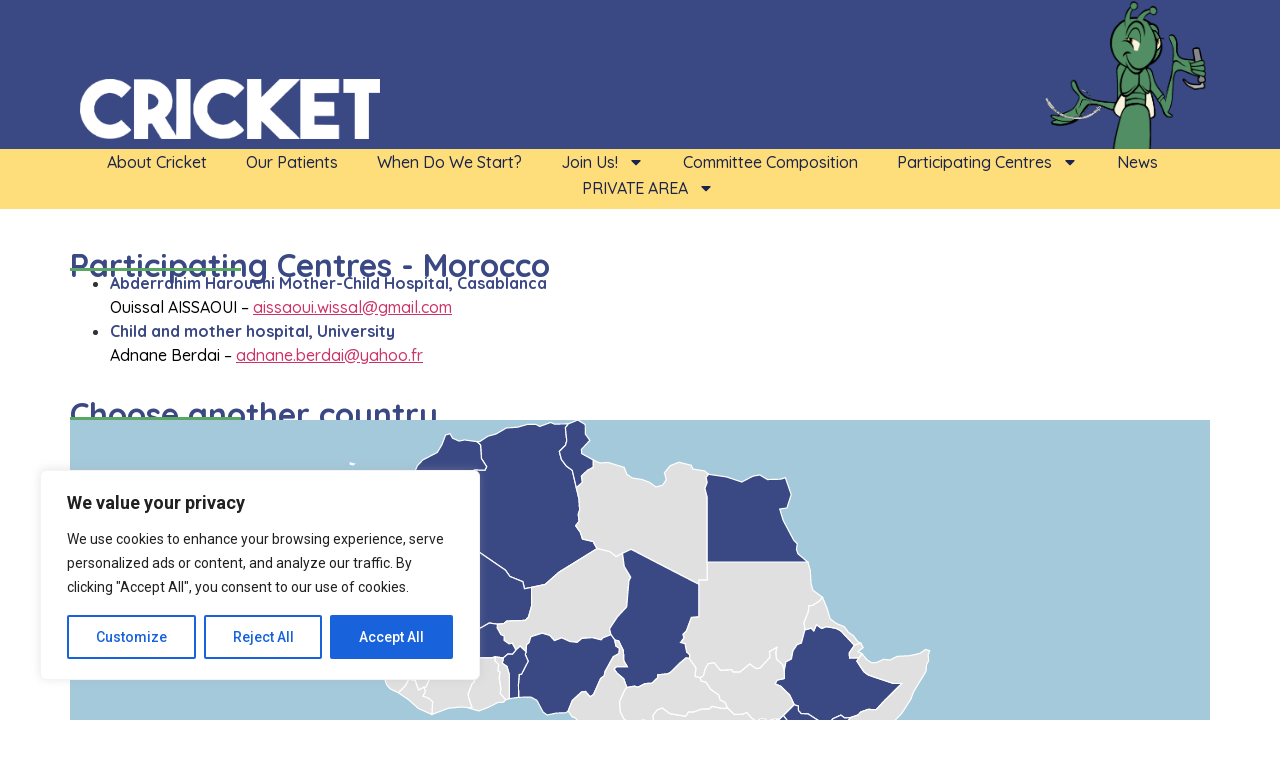

--- FILE ---
content_type: text/html; charset=UTF-8
request_url: https://cricketstudy.eu/morocco/
body_size: 22577
content:
<!doctype html>
<html lang="en-US">
<head>
	<meta charset="UTF-8">
	<meta name="viewport" content="width=device-width, initial-scale=1">
	<link rel="profile" href="https://gmpg.org/xfn/11">
	<title>Morocco &#8211; Cricket Study</title>
<meta name='robots' content='max-image-preview:large' />
<link rel="alternate" type="application/rss+xml" title="Cricket Study &raquo; Feed" href="https://cricketstudy.eu/feed/" />
<link rel="alternate" type="application/rss+xml" title="Cricket Study &raquo; Comments Feed" href="https://cricketstudy.eu/comments/feed/" />
<link rel="alternate" title="oEmbed (JSON)" type="application/json+oembed" href="https://cricketstudy.eu/wp-json/oembed/1.0/embed?url=https%3A%2F%2Fcricketstudy.eu%2Fmorocco%2F" />
<link rel="alternate" title="oEmbed (XML)" type="text/xml+oembed" href="https://cricketstudy.eu/wp-json/oembed/1.0/embed?url=https%3A%2F%2Fcricketstudy.eu%2Fmorocco%2F&#038;format=xml" />
<style id='wp-img-auto-sizes-contain-inline-css'>
img:is([sizes=auto i],[sizes^="auto," i]){contain-intrinsic-size:3000px 1500px}
/*# sourceURL=wp-img-auto-sizes-contain-inline-css */
</style>
<style id='wp-emoji-styles-inline-css'>

	img.wp-smiley, img.emoji {
		display: inline !important;
		border: none !important;
		box-shadow: none !important;
		height: 1em !important;
		width: 1em !important;
		margin: 0 0.07em !important;
		vertical-align: -0.1em !important;
		background: none !important;
		padding: 0 !important;
	}
/*# sourceURL=wp-emoji-styles-inline-css */
</style>
<style id='classic-theme-styles-inline-css'>
/*! This file is auto-generated */
.wp-block-button__link{color:#fff;background-color:#32373c;border-radius:9999px;box-shadow:none;text-decoration:none;padding:calc(.667em + 2px) calc(1.333em + 2px);font-size:1.125em}.wp-block-file__button{background:#32373c;color:#fff;text-decoration:none}
/*# sourceURL=/wp-includes/css/classic-themes.min.css */
</style>
<link rel='stylesheet' id='hello-elementor-css' href='https://cricketstudy.eu/wp-content/themes/hello-elementor/style.min.css?ver=3.0.0' media='all' />
<link rel='stylesheet' id='hello-elementor-theme-style-css' href='https://cricketstudy.eu/wp-content/themes/hello-elementor/theme.min.css?ver=3.0.0' media='all' />
<link rel='stylesheet' id='hello-elementor-header-footer-css' href='https://cricketstudy.eu/wp-content/themes/hello-elementor/header-footer.min.css?ver=3.0.0' media='all' />
<link rel='stylesheet' id='elementor-frontend-css' href='https://cricketstudy.eu/wp-content/plugins/elementor/assets/css/frontend-lite.min.css?ver=3.18.3' media='all' />
<link rel='stylesheet' id='elementor-post-5-css' href='https://cricketstudy.eu/wp-content/uploads/elementor/css/post-5.css?ver=1726222091' media='all' />
<link rel='stylesheet' id='swiper-css' href='https://cricketstudy.eu/wp-content/plugins/elementor/assets/lib/swiper/v8/css/swiper.min.css?ver=8.4.5' media='all' />
<link rel='stylesheet' id='elementor-pro-css' href='https://cricketstudy.eu/wp-content/plugins/elementor-pro/assets/css/frontend-lite.min.css?ver=3.18.3' media='all' />
<link rel='stylesheet' id='elementor-global-css' href='https://cricketstudy.eu/wp-content/uploads/elementor/css/global.css?ver=1726222218' media='all' />
<link rel='stylesheet' id='elementor-post-3045-css' href='https://cricketstudy.eu/wp-content/uploads/elementor/css/post-3045.css?ver=1731066591' media='all' />
<link rel='stylesheet' id='elementor-post-23-css' href='https://cricketstudy.eu/wp-content/uploads/elementor/css/post-23.css?ver=1726222091' media='all' />
<link rel='stylesheet' id='elementor-post-31-css' href='https://cricketstudy.eu/wp-content/uploads/elementor/css/post-31.css?ver=1726222091' media='all' />
<link rel='stylesheet' id='um_modal-css' href='https://cricketstudy.eu/wp-content/plugins/ultimate-member/assets/css/um-modal.min.css?ver=2.8.2' media='all' />
<link rel='stylesheet' id='um_ui-css' href='https://cricketstudy.eu/wp-content/plugins/ultimate-member/assets/libs/jquery-ui/jquery-ui.min.css?ver=1.13.2' media='all' />
<link rel='stylesheet' id='um_tipsy-css' href='https://cricketstudy.eu/wp-content/plugins/ultimate-member/assets/libs/tipsy/tipsy.min.css?ver=1.0.0a' media='all' />
<link rel='stylesheet' id='um_raty-css' href='https://cricketstudy.eu/wp-content/plugins/ultimate-member/assets/libs/raty/um-raty.min.css?ver=2.6.0' media='all' />
<link rel='stylesheet' id='um_fonticons_ii-css' href='https://cricketstudy.eu/wp-content/plugins/ultimate-member/assets/libs/legacy/fonticons/fonticons-ii.min.css?ver=2.8.2' media='all' />
<link rel='stylesheet' id='um_fonticons_fa-css' href='https://cricketstudy.eu/wp-content/plugins/ultimate-member/assets/libs/legacy/fonticons/fonticons-fa.min.css?ver=2.8.2' media='all' />
<link rel='stylesheet' id='select2-css' href='https://cricketstudy.eu/wp-content/plugins/ultimate-member/assets/libs/select2/select2.min.css?ver=4.0.13' media='all' />
<link rel='stylesheet' id='um_fileupload-css' href='https://cricketstudy.eu/wp-content/plugins/ultimate-member/assets/css/um-fileupload.min.css?ver=2.8.2' media='all' />
<link rel='stylesheet' id='um_datetime-css' href='https://cricketstudy.eu/wp-content/plugins/ultimate-member/assets/libs/pickadate/default.min.css?ver=3.6.2' media='all' />
<link rel='stylesheet' id='um_datetime_date-css' href='https://cricketstudy.eu/wp-content/plugins/ultimate-member/assets/libs/pickadate/default.date.min.css?ver=3.6.2' media='all' />
<link rel='stylesheet' id='um_datetime_time-css' href='https://cricketstudy.eu/wp-content/plugins/ultimate-member/assets/libs/pickadate/default.time.min.css?ver=3.6.2' media='all' />
<link rel='stylesheet' id='um_common-css' href='https://cricketstudy.eu/wp-content/plugins/ultimate-member/assets/css/common.min.css?ver=2.8.2' media='all' />
<link rel='stylesheet' id='um_responsive-css' href='https://cricketstudy.eu/wp-content/plugins/ultimate-member/assets/css/um-responsive.min.css?ver=2.8.2' media='all' />
<link rel='stylesheet' id='um_styles-css' href='https://cricketstudy.eu/wp-content/plugins/ultimate-member/assets/css/um-styles.min.css?ver=2.8.2' media='all' />
<link rel='stylesheet' id='um_crop-css' href='https://cricketstudy.eu/wp-content/plugins/ultimate-member/assets/libs/cropper/cropper.min.css?ver=1.6.1' media='all' />
<link rel='stylesheet' id='um_profile-css' href='https://cricketstudy.eu/wp-content/plugins/ultimate-member/assets/css/um-profile.min.css?ver=2.8.2' media='all' />
<link rel='stylesheet' id='um_account-css' href='https://cricketstudy.eu/wp-content/plugins/ultimate-member/assets/css/um-account.min.css?ver=2.8.2' media='all' />
<link rel='stylesheet' id='um_misc-css' href='https://cricketstudy.eu/wp-content/plugins/ultimate-member/assets/css/um-misc.min.css?ver=2.8.2' media='all' />
<link rel='stylesheet' id='um_default_css-css' href='https://cricketstudy.eu/wp-content/plugins/ultimate-member/assets/css/um-old-default.min.css?ver=2.8.2' media='all' />
<link rel='stylesheet' id='google-fonts-1-css' href='https://fonts.googleapis.com/css?family=Roboto%3A100%2C100italic%2C200%2C200italic%2C300%2C300italic%2C400%2C400italic%2C500%2C500italic%2C600%2C600italic%2C700%2C700italic%2C800%2C800italic%2C900%2C900italic%7CRoboto+Slab%3A100%2C100italic%2C200%2C200italic%2C300%2C300italic%2C400%2C400italic%2C500%2C500italic%2C600%2C600italic%2C700%2C700italic%2C800%2C800italic%2C900%2C900italic%7CQuicksand%3A100%2C100italic%2C200%2C200italic%2C300%2C300italic%2C400%2C400italic%2C500%2C500italic%2C600%2C600italic%2C700%2C700italic%2C800%2C800italic%2C900%2C900italic&#038;display=swap&#038;ver=6.9' media='all' />
<link rel="preconnect" href="https://fonts.gstatic.com/" crossorigin><script id="cookie-law-info-js-extra">
var _ckyConfig = {"_ipData":[],"_assetsURL":"https://cricketstudy.eu/wp-content/plugins/cookie-law-info/lite/frontend/images/","_publicURL":"https://cricketstudy.eu","_expiry":"365","_categories":[{"name":"Necessary","slug":"necessary","isNecessary":true,"ccpaDoNotSell":true,"cookies":[],"active":true,"defaultConsent":{"gdpr":true,"ccpa":true}},{"name":"Functional","slug":"functional","isNecessary":false,"ccpaDoNotSell":true,"cookies":[],"active":true,"defaultConsent":{"gdpr":false,"ccpa":false}},{"name":"Analytics","slug":"analytics","isNecessary":false,"ccpaDoNotSell":true,"cookies":[],"active":true,"defaultConsent":{"gdpr":false,"ccpa":false}},{"name":"Performance","slug":"performance","isNecessary":false,"ccpaDoNotSell":true,"cookies":[],"active":true,"defaultConsent":{"gdpr":false,"ccpa":false}},{"name":"Advertisement","slug":"advertisement","isNecessary":false,"ccpaDoNotSell":true,"cookies":[],"active":true,"defaultConsent":{"gdpr":false,"ccpa":false}}],"_activeLaw":"gdpr","_rootDomain":"","_block":"1","_showBanner":"1","_bannerConfig":{"settings":{"type":"box","preferenceCenterType":"popup","position":"bottom-left","applicableLaw":"gdpr"},"behaviours":{"reloadBannerOnAccept":false,"loadAnalyticsByDefault":false,"animations":{"onLoad":"animate","onHide":"sticky"}},"config":{"revisitConsent":{"status":true,"tag":"revisit-consent","position":"bottom-left","meta":{"url":"#"},"styles":{"background-color":"#0056A7"},"elements":{"title":{"type":"text","tag":"revisit-consent-title","status":true,"styles":{"color":"#0056a7"}}}},"preferenceCenter":{"toggle":{"status":true,"tag":"detail-category-toggle","type":"toggle","states":{"active":{"styles":{"background-color":"#1863DC"}},"inactive":{"styles":{"background-color":"#D0D5D2"}}}}},"categoryPreview":{"status":false,"toggle":{"status":true,"tag":"detail-category-preview-toggle","type":"toggle","states":{"active":{"styles":{"background-color":"#1863DC"}},"inactive":{"styles":{"background-color":"#D0D5D2"}}}}},"videoPlaceholder":{"status":true,"styles":{"background-color":"#000000","border-color":"#000000","color":"#ffffff"}},"readMore":{"status":false,"tag":"readmore-button","type":"link","meta":{"noFollow":true,"newTab":true},"styles":{"color":"#1863DC","background-color":"transparent","border-color":"transparent"}},"auditTable":{"status":true},"optOption":{"status":true,"toggle":{"status":true,"tag":"optout-option-toggle","type":"toggle","states":{"active":{"styles":{"background-color":"#1863dc"}},"inactive":{"styles":{"background-color":"#FFFFFF"}}}}}}},"_version":"3.1.8","_logConsent":"","_tags":[{"tag":"accept-button","styles":{"color":"#FFFFFF","background-color":"#1863DC","border-color":"#1863DC"}},{"tag":"reject-button","styles":{"color":"#1863DC","background-color":"transparent","border-color":"#1863DC"}},{"tag":"settings-button","styles":{"color":"#1863DC","background-color":"transparent","border-color":"#1863DC"}},{"tag":"readmore-button","styles":{"color":"#1863DC","background-color":"transparent","border-color":"transparent"}},{"tag":"donotsell-button","styles":{"color":"#1863DC","background-color":"transparent","border-color":"transparent"}},{"tag":"accept-button","styles":{"color":"#FFFFFF","background-color":"#1863DC","border-color":"#1863DC"}},{"tag":"revisit-consent","styles":{"background-color":"#0056A7"}}],"_shortCodes":[{"key":"cky_readmore","content":"\u003Ca href=\"#\" class=\"cky-policy\" aria-label=\"Cookie Policy\" target=\"_blank\" rel=\"noopener\" data-cky-tag=\"readmore-button\"\u003ECookie Policy\u003C/a\u003E","tag":"readmore-button","status":false,"attributes":{"rel":"nofollow","target":"_blank"}},{"key":"cky_show_desc","content":"\u003Cbutton class=\"cky-show-desc-btn\" data-cky-tag=\"show-desc-button\" aria-label=\"Show more\"\u003EShow more\u003C/button\u003E","tag":"show-desc-button","status":true,"attributes":[]},{"key":"cky_hide_desc","content":"\u003Cbutton class=\"cky-show-desc-btn\" data-cky-tag=\"hide-desc-button\" aria-label=\"Show less\"\u003EShow less\u003C/button\u003E","tag":"hide-desc-button","status":true,"attributes":[]},{"key":"cky_category_toggle_label","content":"[cky_{{status}}_category_label] [cky_preference_{{category_slug}}_title]","tag":"","status":true,"attributes":[]},{"key":"cky_enable_category_label","content":"Enable","tag":"","status":true,"attributes":[]},{"key":"cky_disable_category_label","content":"Disable","tag":"","status":true,"attributes":[]},{"key":"cky_video_placeholder","content":"\u003Cdiv class=\"video-placeholder-normal\" data-cky-tag=\"video-placeholder\" id=\"[UNIQUEID]\"\u003E\u003Cp class=\"video-placeholder-text-normal\" data-cky-tag=\"placeholder-title\"\u003EPlease accept cookies to access this content\u003C/p\u003E\u003C/div\u003E","tag":"","status":true,"attributes":[]},{"key":"cky_enable_optout_label","content":"Enable","tag":"","status":true,"attributes":[]},{"key":"cky_disable_optout_label","content":"Disable","tag":"","status":true,"attributes":[]},{"key":"cky_optout_toggle_label","content":"[cky_{{status}}_optout_label] [cky_optout_option_title]","tag":"","status":true,"attributes":[]},{"key":"cky_optout_option_title","content":"Do Not Sell or Share My Personal Information","tag":"","status":true,"attributes":[]},{"key":"cky_optout_close_label","content":"Close","tag":"","status":true,"attributes":[]}],"_rtl":"","_providersToBlock":[]};
var _ckyStyles = {"css":".cky-overlay{background: #000000; opacity: 0.4; position: fixed; top: 0; left: 0; width: 100%; height: 100%; z-index: 99999999;}.cky-hide{display: none;}.cky-btn-revisit-wrapper{display: flex; align-items: center; justify-content: center; background: #0056a7; width: 45px; height: 45px; border-radius: 50%; position: fixed; z-index: 999999; cursor: pointer;}.cky-revisit-bottom-left{bottom: 15px; left: 15px;}.cky-revisit-bottom-right{bottom: 15px; right: 15px;}.cky-btn-revisit-wrapper .cky-btn-revisit{display: flex; align-items: center; justify-content: center; background: none; border: none; cursor: pointer; position: relative; margin: 0; padding: 0;}.cky-btn-revisit-wrapper .cky-btn-revisit img{max-width: fit-content; margin: 0; height: 30px; width: 30px;}.cky-revisit-bottom-left:hover::before{content: attr(data-tooltip); position: absolute; background: #4e4b66; color: #ffffff; left: calc(100% + 7px); font-size: 12px; line-height: 16px; width: max-content; padding: 4px 8px; border-radius: 4px;}.cky-revisit-bottom-left:hover::after{position: absolute; content: \"\"; border: 5px solid transparent; left: calc(100% + 2px); border-left-width: 0; border-right-color: #4e4b66;}.cky-revisit-bottom-right:hover::before{content: attr(data-tooltip); position: absolute; background: #4e4b66; color: #ffffff; right: calc(100% + 7px); font-size: 12px; line-height: 16px; width: max-content; padding: 4px 8px; border-radius: 4px;}.cky-revisit-bottom-right:hover::after{position: absolute; content: \"\"; border: 5px solid transparent; right: calc(100% + 2px); border-right-width: 0; border-left-color: #4e4b66;}.cky-revisit-hide{display: none;}.cky-consent-container{position: fixed; width: 440px; box-sizing: border-box; z-index: 9999999; border-radius: 6px;}.cky-consent-container .cky-consent-bar{background: #ffffff; border: 1px solid; padding: 20px 26px; box-shadow: 0 -1px 10px 0 #acabab4d; border-radius: 6px;}.cky-box-bottom-left{bottom: 40px; left: 40px;}.cky-box-bottom-right{bottom: 40px; right: 40px;}.cky-box-top-left{top: 40px; left: 40px;}.cky-box-top-right{top: 40px; right: 40px;}.cky-custom-brand-logo-wrapper .cky-custom-brand-logo{width: 100px; height: auto; margin: 0 0 12px 0;}.cky-notice .cky-title{color: #212121; font-weight: 700; font-size: 18px; line-height: 24px; margin: 0 0 12px 0;}.cky-notice-des *,.cky-preference-content-wrapper *,.cky-accordion-header-des *,.cky-gpc-wrapper .cky-gpc-desc *{font-size: 14px;}.cky-notice-des{color: #212121; font-size: 14px; line-height: 24px; font-weight: 400;}.cky-notice-des img{height: 25px; width: 25px;}.cky-consent-bar .cky-notice-des p,.cky-gpc-wrapper .cky-gpc-desc p,.cky-preference-body-wrapper .cky-preference-content-wrapper p,.cky-accordion-header-wrapper .cky-accordion-header-des p,.cky-cookie-des-table li div:last-child p{color: inherit; margin-top: 0; overflow-wrap: break-word;}.cky-notice-des P:last-child,.cky-preference-content-wrapper p:last-child,.cky-cookie-des-table li div:last-child p:last-child,.cky-gpc-wrapper .cky-gpc-desc p:last-child{margin-bottom: 0;}.cky-notice-des a.cky-policy,.cky-notice-des button.cky-policy{font-size: 14px; color: #1863dc; white-space: nowrap; cursor: pointer; background: transparent; border: 1px solid; text-decoration: underline;}.cky-notice-des button.cky-policy{padding: 0;}.cky-notice-des a.cky-policy:focus-visible,.cky-notice-des button.cky-policy:focus-visible,.cky-preference-content-wrapper .cky-show-desc-btn:focus-visible,.cky-accordion-header .cky-accordion-btn:focus-visible,.cky-preference-header .cky-btn-close:focus-visible,.cky-switch input[type=\"checkbox\"]:focus-visible,.cky-footer-wrapper a:focus-visible,.cky-btn:focus-visible{outline: 2px solid #1863dc; outline-offset: 2px;}.cky-btn:focus:not(:focus-visible),.cky-accordion-header .cky-accordion-btn:focus:not(:focus-visible),.cky-preference-content-wrapper .cky-show-desc-btn:focus:not(:focus-visible),.cky-btn-revisit-wrapper .cky-btn-revisit:focus:not(:focus-visible),.cky-preference-header .cky-btn-close:focus:not(:focus-visible),.cky-consent-bar .cky-banner-btn-close:focus:not(:focus-visible){outline: 0;}button.cky-show-desc-btn:not(:hover):not(:active){color: #1863dc; background: transparent;}button.cky-accordion-btn:not(:hover):not(:active),button.cky-banner-btn-close:not(:hover):not(:active),button.cky-btn-revisit:not(:hover):not(:active),button.cky-btn-close:not(:hover):not(:active){background: transparent;}.cky-consent-bar button:hover,.cky-modal.cky-modal-open button:hover,.cky-consent-bar button:focus,.cky-modal.cky-modal-open button:focus{text-decoration: none;}.cky-notice-btn-wrapper{display: flex; justify-content: flex-start; align-items: center; flex-wrap: wrap; margin-top: 16px;}.cky-notice-btn-wrapper .cky-btn{text-shadow: none; box-shadow: none;}.cky-btn{flex: auto; max-width: 100%; font-size: 14px; font-family: inherit; line-height: 24px; padding: 8px; font-weight: 500; margin: 0 8px 0 0; border-radius: 2px; cursor: pointer; text-align: center; text-transform: none; min-height: 0;}.cky-btn:hover{opacity: 0.8;}.cky-btn-customize{color: #1863dc; background: transparent; border: 2px solid #1863dc;}.cky-btn-reject{color: #1863dc; background: transparent; border: 2px solid #1863dc;}.cky-btn-accept{background: #1863dc; color: #ffffff; border: 2px solid #1863dc;}.cky-btn:last-child{margin-right: 0;}@media (max-width: 576px){.cky-box-bottom-left{bottom: 0; left: 0;}.cky-box-bottom-right{bottom: 0; right: 0;}.cky-box-top-left{top: 0; left: 0;}.cky-box-top-right{top: 0; right: 0;}}@media (max-width: 440px){.cky-box-bottom-left, .cky-box-bottom-right, .cky-box-top-left, .cky-box-top-right{width: 100%; max-width: 100%;}.cky-consent-container .cky-consent-bar{padding: 20px 0;}.cky-custom-brand-logo-wrapper, .cky-notice .cky-title, .cky-notice-des, .cky-notice-btn-wrapper{padding: 0 24px;}.cky-notice-des{max-height: 40vh; overflow-y: scroll;}.cky-notice-btn-wrapper{flex-direction: column; margin-top: 0;}.cky-btn{width: 100%; margin: 10px 0 0 0;}.cky-notice-btn-wrapper .cky-btn-customize{order: 2;}.cky-notice-btn-wrapper .cky-btn-reject{order: 3;}.cky-notice-btn-wrapper .cky-btn-accept{order: 1; margin-top: 16px;}}@media (max-width: 352px){.cky-notice .cky-title{font-size: 16px;}.cky-notice-des *{font-size: 12px;}.cky-notice-des, .cky-btn{font-size: 12px;}}.cky-modal.cky-modal-open{display: flex; visibility: visible; -webkit-transform: translate(-50%, -50%); -moz-transform: translate(-50%, -50%); -ms-transform: translate(-50%, -50%); -o-transform: translate(-50%, -50%); transform: translate(-50%, -50%); top: 50%; left: 50%; transition: all 1s ease;}.cky-modal{box-shadow: 0 32px 68px rgba(0, 0, 0, 0.3); margin: 0 auto; position: fixed; max-width: 100%; background: #ffffff; top: 50%; box-sizing: border-box; border-radius: 6px; z-index: 999999999; color: #212121; -webkit-transform: translate(-50%, 100%); -moz-transform: translate(-50%, 100%); -ms-transform: translate(-50%, 100%); -o-transform: translate(-50%, 100%); transform: translate(-50%, 100%); visibility: hidden; transition: all 0s ease;}.cky-preference-center{max-height: 79vh; overflow: hidden; width: 845px; overflow: hidden; flex: 1 1 0; display: flex; flex-direction: column; border-radius: 6px;}.cky-preference-header{display: flex; align-items: center; justify-content: space-between; padding: 22px 24px; border-bottom: 1px solid;}.cky-preference-header .cky-preference-title{font-size: 18px; font-weight: 700; line-height: 24px;}.cky-preference-header .cky-btn-close{margin: 0; cursor: pointer; vertical-align: middle; padding: 0; background: none; border: none; width: auto; height: auto; min-height: 0; line-height: 0; text-shadow: none; box-shadow: none;}.cky-preference-header .cky-btn-close img{margin: 0; height: 10px; width: 10px;}.cky-preference-body-wrapper{padding: 0 24px; flex: 1; overflow: auto; box-sizing: border-box;}.cky-preference-content-wrapper,.cky-gpc-wrapper .cky-gpc-desc{font-size: 14px; line-height: 24px; font-weight: 400; padding: 12px 0;}.cky-preference-content-wrapper{border-bottom: 1px solid;}.cky-preference-content-wrapper img{height: 25px; width: 25px;}.cky-preference-content-wrapper .cky-show-desc-btn{font-size: 14px; font-family: inherit; color: #1863dc; text-decoration: none; line-height: 24px; padding: 0; margin: 0; white-space: nowrap; cursor: pointer; background: transparent; border-color: transparent; text-transform: none; min-height: 0; text-shadow: none; box-shadow: none;}.cky-accordion-wrapper{margin-bottom: 10px;}.cky-accordion{border-bottom: 1px solid;}.cky-accordion:last-child{border-bottom: none;}.cky-accordion .cky-accordion-item{display: flex; margin-top: 10px;}.cky-accordion .cky-accordion-body{display: none;}.cky-accordion.cky-accordion-active .cky-accordion-body{display: block; padding: 0 22px; margin-bottom: 16px;}.cky-accordion-header-wrapper{cursor: pointer; width: 100%;}.cky-accordion-item .cky-accordion-header{display: flex; justify-content: space-between; align-items: center;}.cky-accordion-header .cky-accordion-btn{font-size: 16px; font-family: inherit; color: #212121; line-height: 24px; background: none; border: none; font-weight: 700; padding: 0; margin: 0; cursor: pointer; text-transform: none; min-height: 0; text-shadow: none; box-shadow: none;}.cky-accordion-header .cky-always-active{color: #008000; font-weight: 600; line-height: 24px; font-size: 14px;}.cky-accordion-header-des{font-size: 14px; line-height: 24px; margin: 10px 0 16px 0;}.cky-accordion-chevron{margin-right: 22px; position: relative; cursor: pointer;}.cky-accordion-chevron-hide{display: none;}.cky-accordion .cky-accordion-chevron i::before{content: \"\"; position: absolute; border-right: 1.4px solid; border-bottom: 1.4px solid; border-color: inherit; height: 6px; width: 6px; -webkit-transform: rotate(-45deg); -moz-transform: rotate(-45deg); -ms-transform: rotate(-45deg); -o-transform: rotate(-45deg); transform: rotate(-45deg); transition: all 0.2s ease-in-out; top: 8px;}.cky-accordion.cky-accordion-active .cky-accordion-chevron i::before{-webkit-transform: rotate(45deg); -moz-transform: rotate(45deg); -ms-transform: rotate(45deg); -o-transform: rotate(45deg); transform: rotate(45deg);}.cky-audit-table{background: #f4f4f4; border-radius: 6px;}.cky-audit-table .cky-empty-cookies-text{color: inherit; font-size: 12px; line-height: 24px; margin: 0; padding: 10px;}.cky-audit-table .cky-cookie-des-table{font-size: 12px; line-height: 24px; font-weight: normal; padding: 15px 10px; border-bottom: 1px solid; border-bottom-color: inherit; margin: 0;}.cky-audit-table .cky-cookie-des-table:last-child{border-bottom: none;}.cky-audit-table .cky-cookie-des-table li{list-style-type: none; display: flex; padding: 3px 0;}.cky-audit-table .cky-cookie-des-table li:first-child{padding-top: 0;}.cky-cookie-des-table li div:first-child{width: 100px; font-weight: 600; word-break: break-word; word-wrap: break-word;}.cky-cookie-des-table li div:last-child{flex: 1; word-break: break-word; word-wrap: break-word; margin-left: 8px;}.cky-footer-shadow{display: block; width: 100%; height: 40px; background: linear-gradient(180deg, rgba(255, 255, 255, 0) 0%, #ffffff 100%); position: absolute; bottom: calc(100% - 1px);}.cky-footer-wrapper{position: relative;}.cky-prefrence-btn-wrapper{display: flex; flex-wrap: wrap; align-items: center; justify-content: center; padding: 22px 24px; border-top: 1px solid;}.cky-prefrence-btn-wrapper .cky-btn{flex: auto; max-width: 100%; text-shadow: none; box-shadow: none;}.cky-btn-preferences{color: #1863dc; background: transparent; border: 2px solid #1863dc;}.cky-preference-header,.cky-preference-body-wrapper,.cky-preference-content-wrapper,.cky-accordion-wrapper,.cky-accordion,.cky-accordion-wrapper,.cky-footer-wrapper,.cky-prefrence-btn-wrapper{border-color: inherit;}@media (max-width: 845px){.cky-modal{max-width: calc(100% - 16px);}}@media (max-width: 576px){.cky-modal{max-width: 100%;}.cky-preference-center{max-height: 100vh;}.cky-prefrence-btn-wrapper{flex-direction: column;}.cky-accordion.cky-accordion-active .cky-accordion-body{padding-right: 0;}.cky-prefrence-btn-wrapper .cky-btn{width: 100%; margin: 10px 0 0 0;}.cky-prefrence-btn-wrapper .cky-btn-reject{order: 3;}.cky-prefrence-btn-wrapper .cky-btn-accept{order: 1; margin-top: 0;}.cky-prefrence-btn-wrapper .cky-btn-preferences{order: 2;}}@media (max-width: 425px){.cky-accordion-chevron{margin-right: 15px;}.cky-notice-btn-wrapper{margin-top: 0;}.cky-accordion.cky-accordion-active .cky-accordion-body{padding: 0 15px;}}@media (max-width: 352px){.cky-preference-header .cky-preference-title{font-size: 16px;}.cky-preference-header{padding: 16px 24px;}.cky-preference-content-wrapper *, .cky-accordion-header-des *{font-size: 12px;}.cky-preference-content-wrapper, .cky-preference-content-wrapper .cky-show-more, .cky-accordion-header .cky-always-active, .cky-accordion-header-des, .cky-preference-content-wrapper .cky-show-desc-btn, .cky-notice-des a.cky-policy{font-size: 12px;}.cky-accordion-header .cky-accordion-btn{font-size: 14px;}}.cky-switch{display: flex;}.cky-switch input[type=\"checkbox\"]{position: relative; width: 44px; height: 24px; margin: 0; background: #d0d5d2; -webkit-appearance: none; border-radius: 50px; cursor: pointer; outline: 0; border: none; top: 0;}.cky-switch input[type=\"checkbox\"]:checked{background: #1863dc;}.cky-switch input[type=\"checkbox\"]:before{position: absolute; content: \"\"; height: 20px; width: 20px; left: 2px; bottom: 2px; border-radius: 50%; background-color: white; -webkit-transition: 0.4s; transition: 0.4s; margin: 0;}.cky-switch input[type=\"checkbox\"]:after{display: none;}.cky-switch input[type=\"checkbox\"]:checked:before{-webkit-transform: translateX(20px); -ms-transform: translateX(20px); transform: translateX(20px);}@media (max-width: 425px){.cky-switch input[type=\"checkbox\"]{width: 38px; height: 21px;}.cky-switch input[type=\"checkbox\"]:before{height: 17px; width: 17px;}.cky-switch input[type=\"checkbox\"]:checked:before{-webkit-transform: translateX(17px); -ms-transform: translateX(17px); transform: translateX(17px);}}.cky-consent-bar .cky-banner-btn-close{position: absolute; right: 9px; top: 5px; background: none; border: none; cursor: pointer; padding: 0; margin: 0; min-height: 0; line-height: 0; height: auto; width: auto; text-shadow: none; box-shadow: none;}.cky-consent-bar .cky-banner-btn-close img{height: 9px; width: 9px; margin: 0;}.cky-notice-group{font-size: 14px; line-height: 24px; font-weight: 400; color: #212121;}.cky-notice-btn-wrapper .cky-btn-do-not-sell{font-size: 14px; line-height: 24px; padding: 6px 0; margin: 0; font-weight: 500; background: none; border-radius: 2px; border: none; cursor: pointer; text-align: left; color: #1863dc; background: transparent; border-color: transparent; box-shadow: none; text-shadow: none;}.cky-consent-bar .cky-banner-btn-close:focus-visible,.cky-notice-btn-wrapper .cky-btn-do-not-sell:focus-visible,.cky-opt-out-btn-wrapper .cky-btn:focus-visible,.cky-opt-out-checkbox-wrapper input[type=\"checkbox\"].cky-opt-out-checkbox:focus-visible{outline: 2px solid #1863dc; outline-offset: 2px;}@media (max-width: 440px){.cky-consent-container{width: 100%;}}@media (max-width: 352px){.cky-notice-des a.cky-policy, .cky-notice-btn-wrapper .cky-btn-do-not-sell{font-size: 12px;}}.cky-opt-out-wrapper{padding: 12px 0;}.cky-opt-out-wrapper .cky-opt-out-checkbox-wrapper{display: flex; align-items: center;}.cky-opt-out-checkbox-wrapper .cky-opt-out-checkbox-label{font-size: 16px; font-weight: 700; line-height: 24px; margin: 0 0 0 12px; cursor: pointer;}.cky-opt-out-checkbox-wrapper input[type=\"checkbox\"].cky-opt-out-checkbox{background-color: #ffffff; border: 1px solid black; width: 20px; height: 18.5px; margin: 0; -webkit-appearance: none; position: relative; display: flex; align-items: center; justify-content: center; border-radius: 2px; cursor: pointer;}.cky-opt-out-checkbox-wrapper input[type=\"checkbox\"].cky-opt-out-checkbox:checked{background-color: #1863dc; border: none;}.cky-opt-out-checkbox-wrapper input[type=\"checkbox\"].cky-opt-out-checkbox:checked::after{left: 6px; bottom: 4px; width: 7px; height: 13px; border: solid #ffffff; border-width: 0 3px 3px 0; border-radius: 2px; -webkit-transform: rotate(45deg); -ms-transform: rotate(45deg); transform: rotate(45deg); content: \"\"; position: absolute; box-sizing: border-box;}.cky-opt-out-checkbox-wrapper.cky-disabled .cky-opt-out-checkbox-label,.cky-opt-out-checkbox-wrapper.cky-disabled input[type=\"checkbox\"].cky-opt-out-checkbox{cursor: no-drop;}.cky-gpc-wrapper{margin: 0 0 0 32px;}.cky-footer-wrapper .cky-opt-out-btn-wrapper{display: flex; flex-wrap: wrap; align-items: center; justify-content: center; padding: 22px 24px;}.cky-opt-out-btn-wrapper .cky-btn{flex: auto; max-width: 100%; text-shadow: none; box-shadow: none;}.cky-opt-out-btn-wrapper .cky-btn-cancel{border: 1px solid #dedfe0; background: transparent; color: #858585;}.cky-opt-out-btn-wrapper .cky-btn-confirm{background: #1863dc; color: #ffffff; border: 1px solid #1863dc;}@media (max-width: 352px){.cky-opt-out-checkbox-wrapper .cky-opt-out-checkbox-label{font-size: 14px;}.cky-gpc-wrapper .cky-gpc-desc, .cky-gpc-wrapper .cky-gpc-desc *{font-size: 12px;}.cky-opt-out-checkbox-wrapper input[type=\"checkbox\"].cky-opt-out-checkbox{width: 16px; height: 16px;}.cky-opt-out-checkbox-wrapper input[type=\"checkbox\"].cky-opt-out-checkbox:checked::after{left: 5px; bottom: 4px; width: 3px; height: 9px;}.cky-gpc-wrapper{margin: 0 0 0 28px;}}.video-placeholder-youtube{background-size: 100% 100%; background-position: center; background-repeat: no-repeat; background-color: #b2b0b059; position: relative; display: flex; align-items: center; justify-content: center; max-width: 100%;}.video-placeholder-text-youtube{text-align: center; align-items: center; padding: 10px 16px; background-color: #000000cc; color: #ffffff; border: 1px solid; border-radius: 2px; cursor: pointer;}.video-placeholder-normal{background-image: url(\"/wp-content/plugins/cookie-law-info/lite/frontend/images/placeholder.svg\"); background-size: 80px; background-position: center; background-repeat: no-repeat; background-color: #b2b0b059; position: relative; display: flex; align-items: flex-end; justify-content: center; max-width: 100%;}.video-placeholder-text-normal{align-items: center; padding: 10px 16px; text-align: center; border: 1px solid; border-radius: 2px; cursor: pointer;}.cky-rtl{direction: rtl; text-align: right;}.cky-rtl .cky-banner-btn-close{left: 9px; right: auto;}.cky-rtl .cky-notice-btn-wrapper .cky-btn:last-child{margin-right: 8px;}.cky-rtl .cky-notice-btn-wrapper .cky-btn:first-child{margin-right: 0;}.cky-rtl .cky-notice-btn-wrapper{margin-left: 0; margin-right: 15px;}.cky-rtl .cky-prefrence-btn-wrapper .cky-btn{margin-right: 8px;}.cky-rtl .cky-prefrence-btn-wrapper .cky-btn:first-child{margin-right: 0;}.cky-rtl .cky-accordion .cky-accordion-chevron i::before{border: none; border-left: 1.4px solid; border-top: 1.4px solid; left: 12px;}.cky-rtl .cky-accordion.cky-accordion-active .cky-accordion-chevron i::before{-webkit-transform: rotate(-135deg); -moz-transform: rotate(-135deg); -ms-transform: rotate(-135deg); -o-transform: rotate(-135deg); transform: rotate(-135deg);}@media (max-width: 768px){.cky-rtl .cky-notice-btn-wrapper{margin-right: 0;}}@media (max-width: 576px){.cky-rtl .cky-notice-btn-wrapper .cky-btn:last-child{margin-right: 0;}.cky-rtl .cky-prefrence-btn-wrapper .cky-btn{margin-right: 0;}.cky-rtl .cky-accordion.cky-accordion-active .cky-accordion-body{padding: 0 22px 0 0;}}@media (max-width: 425px){.cky-rtl .cky-accordion.cky-accordion-active .cky-accordion-body{padding: 0 15px 0 0;}}.cky-rtl .cky-opt-out-btn-wrapper .cky-btn{margin-right: 12px;}.cky-rtl .cky-opt-out-btn-wrapper .cky-btn:first-child{margin-right: 0;}.cky-rtl .cky-opt-out-checkbox-wrapper .cky-opt-out-checkbox-label{margin: 0 12px 0 0;}"};
//# sourceURL=cookie-law-info-js-extra
</script>
<script src="https://cricketstudy.eu/wp-content/plugins/cookie-law-info/lite/frontend/js/script.min.js?ver=3.1.8" id="cookie-law-info-js"></script>
<script src="https://cricketstudy.eu/wp-includes/js/jquery/jquery.min.js?ver=3.7.1" id="jquery-core-js"></script>
<script src="https://cricketstudy.eu/wp-includes/js/jquery/jquery-migrate.min.js?ver=3.4.1" id="jquery-migrate-js"></script>
<script src="https://cricketstudy.eu/wp-content/plugins/ultimate-member/assets/js/um-gdpr.min.js?ver=2.8.2" id="um-gdpr-js"></script>
<link rel="https://api.w.org/" href="https://cricketstudy.eu/wp-json/" /><link rel="alternate" title="JSON" type="application/json" href="https://cricketstudy.eu/wp-json/wp/v2/pages/3045" /><link rel="EditURI" type="application/rsd+xml" title="RSD" href="https://cricketstudy.eu/xmlrpc.php?rsd" />
<meta name="generator" content="WordPress 6.9" />
<link rel="canonical" href="https://cricketstudy.eu/morocco/" />
<link rel='shortlink' href='https://cricketstudy.eu/?p=3045' />
<style id="cky-style-inline">[data-cky-tag]{visibility:hidden;}</style>		<style type="text/css">
			.um_request_name {
				display: none !important;
			}
		</style>
	<meta name="generator" content="Elementor 3.18.3; features: e_dom_optimization, e_optimized_assets_loading, e_optimized_css_loading, e_font_icon_svg, additional_custom_breakpoints, block_editor_assets_optimize, e_image_loading_optimization; settings: css_print_method-external, google_font-enabled, font_display-swap">
<link rel="icon" href="https://cricketstudy.eu/wp-content/uploads/2024/01/cropped-grillo-32x32.png" sizes="32x32" />
<link rel="icon" href="https://cricketstudy.eu/wp-content/uploads/2024/01/cropped-grillo-192x192.png" sizes="192x192" />
<link rel="apple-touch-icon" href="https://cricketstudy.eu/wp-content/uploads/2024/01/cropped-grillo-180x180.png" />
<meta name="msapplication-TileImage" content="https://cricketstudy.eu/wp-content/uploads/2024/01/cropped-grillo-270x270.png" />
<style id='global-styles-inline-css'>
:root{--wp--preset--aspect-ratio--square: 1;--wp--preset--aspect-ratio--4-3: 4/3;--wp--preset--aspect-ratio--3-4: 3/4;--wp--preset--aspect-ratio--3-2: 3/2;--wp--preset--aspect-ratio--2-3: 2/3;--wp--preset--aspect-ratio--16-9: 16/9;--wp--preset--aspect-ratio--9-16: 9/16;--wp--preset--color--black: #000000;--wp--preset--color--cyan-bluish-gray: #abb8c3;--wp--preset--color--white: #ffffff;--wp--preset--color--pale-pink: #f78da7;--wp--preset--color--vivid-red: #cf2e2e;--wp--preset--color--luminous-vivid-orange: #ff6900;--wp--preset--color--luminous-vivid-amber: #fcb900;--wp--preset--color--light-green-cyan: #7bdcb5;--wp--preset--color--vivid-green-cyan: #00d084;--wp--preset--color--pale-cyan-blue: #8ed1fc;--wp--preset--color--vivid-cyan-blue: #0693e3;--wp--preset--color--vivid-purple: #9b51e0;--wp--preset--gradient--vivid-cyan-blue-to-vivid-purple: linear-gradient(135deg,rgb(6,147,227) 0%,rgb(155,81,224) 100%);--wp--preset--gradient--light-green-cyan-to-vivid-green-cyan: linear-gradient(135deg,rgb(122,220,180) 0%,rgb(0,208,130) 100%);--wp--preset--gradient--luminous-vivid-amber-to-luminous-vivid-orange: linear-gradient(135deg,rgb(252,185,0) 0%,rgb(255,105,0) 100%);--wp--preset--gradient--luminous-vivid-orange-to-vivid-red: linear-gradient(135deg,rgb(255,105,0) 0%,rgb(207,46,46) 100%);--wp--preset--gradient--very-light-gray-to-cyan-bluish-gray: linear-gradient(135deg,rgb(238,238,238) 0%,rgb(169,184,195) 100%);--wp--preset--gradient--cool-to-warm-spectrum: linear-gradient(135deg,rgb(74,234,220) 0%,rgb(151,120,209) 20%,rgb(207,42,186) 40%,rgb(238,44,130) 60%,rgb(251,105,98) 80%,rgb(254,248,76) 100%);--wp--preset--gradient--blush-light-purple: linear-gradient(135deg,rgb(255,206,236) 0%,rgb(152,150,240) 100%);--wp--preset--gradient--blush-bordeaux: linear-gradient(135deg,rgb(254,205,165) 0%,rgb(254,45,45) 50%,rgb(107,0,62) 100%);--wp--preset--gradient--luminous-dusk: linear-gradient(135deg,rgb(255,203,112) 0%,rgb(199,81,192) 50%,rgb(65,88,208) 100%);--wp--preset--gradient--pale-ocean: linear-gradient(135deg,rgb(255,245,203) 0%,rgb(182,227,212) 50%,rgb(51,167,181) 100%);--wp--preset--gradient--electric-grass: linear-gradient(135deg,rgb(202,248,128) 0%,rgb(113,206,126) 100%);--wp--preset--gradient--midnight: linear-gradient(135deg,rgb(2,3,129) 0%,rgb(40,116,252) 100%);--wp--preset--font-size--small: 13px;--wp--preset--font-size--medium: 20px;--wp--preset--font-size--large: 36px;--wp--preset--font-size--x-large: 42px;--wp--preset--spacing--20: 0.44rem;--wp--preset--spacing--30: 0.67rem;--wp--preset--spacing--40: 1rem;--wp--preset--spacing--50: 1.5rem;--wp--preset--spacing--60: 2.25rem;--wp--preset--spacing--70: 3.38rem;--wp--preset--spacing--80: 5.06rem;--wp--preset--shadow--natural: 6px 6px 9px rgba(0, 0, 0, 0.2);--wp--preset--shadow--deep: 12px 12px 50px rgba(0, 0, 0, 0.4);--wp--preset--shadow--sharp: 6px 6px 0px rgba(0, 0, 0, 0.2);--wp--preset--shadow--outlined: 6px 6px 0px -3px rgb(255, 255, 255), 6px 6px rgb(0, 0, 0);--wp--preset--shadow--crisp: 6px 6px 0px rgb(0, 0, 0);}:where(.is-layout-flex){gap: 0.5em;}:where(.is-layout-grid){gap: 0.5em;}body .is-layout-flex{display: flex;}.is-layout-flex{flex-wrap: wrap;align-items: center;}.is-layout-flex > :is(*, div){margin: 0;}body .is-layout-grid{display: grid;}.is-layout-grid > :is(*, div){margin: 0;}:where(.wp-block-columns.is-layout-flex){gap: 2em;}:where(.wp-block-columns.is-layout-grid){gap: 2em;}:where(.wp-block-post-template.is-layout-flex){gap: 1.25em;}:where(.wp-block-post-template.is-layout-grid){gap: 1.25em;}.has-black-color{color: var(--wp--preset--color--black) !important;}.has-cyan-bluish-gray-color{color: var(--wp--preset--color--cyan-bluish-gray) !important;}.has-white-color{color: var(--wp--preset--color--white) !important;}.has-pale-pink-color{color: var(--wp--preset--color--pale-pink) !important;}.has-vivid-red-color{color: var(--wp--preset--color--vivid-red) !important;}.has-luminous-vivid-orange-color{color: var(--wp--preset--color--luminous-vivid-orange) !important;}.has-luminous-vivid-amber-color{color: var(--wp--preset--color--luminous-vivid-amber) !important;}.has-light-green-cyan-color{color: var(--wp--preset--color--light-green-cyan) !important;}.has-vivid-green-cyan-color{color: var(--wp--preset--color--vivid-green-cyan) !important;}.has-pale-cyan-blue-color{color: var(--wp--preset--color--pale-cyan-blue) !important;}.has-vivid-cyan-blue-color{color: var(--wp--preset--color--vivid-cyan-blue) !important;}.has-vivid-purple-color{color: var(--wp--preset--color--vivid-purple) !important;}.has-black-background-color{background-color: var(--wp--preset--color--black) !important;}.has-cyan-bluish-gray-background-color{background-color: var(--wp--preset--color--cyan-bluish-gray) !important;}.has-white-background-color{background-color: var(--wp--preset--color--white) !important;}.has-pale-pink-background-color{background-color: var(--wp--preset--color--pale-pink) !important;}.has-vivid-red-background-color{background-color: var(--wp--preset--color--vivid-red) !important;}.has-luminous-vivid-orange-background-color{background-color: var(--wp--preset--color--luminous-vivid-orange) !important;}.has-luminous-vivid-amber-background-color{background-color: var(--wp--preset--color--luminous-vivid-amber) !important;}.has-light-green-cyan-background-color{background-color: var(--wp--preset--color--light-green-cyan) !important;}.has-vivid-green-cyan-background-color{background-color: var(--wp--preset--color--vivid-green-cyan) !important;}.has-pale-cyan-blue-background-color{background-color: var(--wp--preset--color--pale-cyan-blue) !important;}.has-vivid-cyan-blue-background-color{background-color: var(--wp--preset--color--vivid-cyan-blue) !important;}.has-vivid-purple-background-color{background-color: var(--wp--preset--color--vivid-purple) !important;}.has-black-border-color{border-color: var(--wp--preset--color--black) !important;}.has-cyan-bluish-gray-border-color{border-color: var(--wp--preset--color--cyan-bluish-gray) !important;}.has-white-border-color{border-color: var(--wp--preset--color--white) !important;}.has-pale-pink-border-color{border-color: var(--wp--preset--color--pale-pink) !important;}.has-vivid-red-border-color{border-color: var(--wp--preset--color--vivid-red) !important;}.has-luminous-vivid-orange-border-color{border-color: var(--wp--preset--color--luminous-vivid-orange) !important;}.has-luminous-vivid-amber-border-color{border-color: var(--wp--preset--color--luminous-vivid-amber) !important;}.has-light-green-cyan-border-color{border-color: var(--wp--preset--color--light-green-cyan) !important;}.has-vivid-green-cyan-border-color{border-color: var(--wp--preset--color--vivid-green-cyan) !important;}.has-pale-cyan-blue-border-color{border-color: var(--wp--preset--color--pale-cyan-blue) !important;}.has-vivid-cyan-blue-border-color{border-color: var(--wp--preset--color--vivid-cyan-blue) !important;}.has-vivid-purple-border-color{border-color: var(--wp--preset--color--vivid-purple) !important;}.has-vivid-cyan-blue-to-vivid-purple-gradient-background{background: var(--wp--preset--gradient--vivid-cyan-blue-to-vivid-purple) !important;}.has-light-green-cyan-to-vivid-green-cyan-gradient-background{background: var(--wp--preset--gradient--light-green-cyan-to-vivid-green-cyan) !important;}.has-luminous-vivid-amber-to-luminous-vivid-orange-gradient-background{background: var(--wp--preset--gradient--luminous-vivid-amber-to-luminous-vivid-orange) !important;}.has-luminous-vivid-orange-to-vivid-red-gradient-background{background: var(--wp--preset--gradient--luminous-vivid-orange-to-vivid-red) !important;}.has-very-light-gray-to-cyan-bluish-gray-gradient-background{background: var(--wp--preset--gradient--very-light-gray-to-cyan-bluish-gray) !important;}.has-cool-to-warm-spectrum-gradient-background{background: var(--wp--preset--gradient--cool-to-warm-spectrum) !important;}.has-blush-light-purple-gradient-background{background: var(--wp--preset--gradient--blush-light-purple) !important;}.has-blush-bordeaux-gradient-background{background: var(--wp--preset--gradient--blush-bordeaux) !important;}.has-luminous-dusk-gradient-background{background: var(--wp--preset--gradient--luminous-dusk) !important;}.has-pale-ocean-gradient-background{background: var(--wp--preset--gradient--pale-ocean) !important;}.has-electric-grass-gradient-background{background: var(--wp--preset--gradient--electric-grass) !important;}.has-midnight-gradient-background{background: var(--wp--preset--gradient--midnight) !important;}.has-small-font-size{font-size: var(--wp--preset--font-size--small) !important;}.has-medium-font-size{font-size: var(--wp--preset--font-size--medium) !important;}.has-large-font-size{font-size: var(--wp--preset--font-size--large) !important;}.has-x-large-font-size{font-size: var(--wp--preset--font-size--x-large) !important;}
/*# sourceURL=global-styles-inline-css */
</style>
<link rel='stylesheet' id='interactive-geo-maps_main-css' href='https://cricketstudy.eu/wp-content/plugins/interactive-geo-maps/assets/public/css/styles.min.css?ver=1.6.9.1' media='all' />
</head>
<body class="wp-singular page-template page-template-elementor_header_footer page page-id-3045 wp-custom-logo wp-theme-hello-elementor elementor-default elementor-template-full-width elementor-kit-5 elementor-page elementor-page-3045">


<a class="skip-link screen-reader-text" href="#content">Skip to content</a>

		<header data-elementor-type="header" data-elementor-id="23" class="elementor elementor-23 elementor-location-header" data-elementor-post-type="elementor_library">
						<div class="elementor-element elementor-element-d503efb e-flex e-con-boxed e-con e-parent" data-id="d503efb" data-element_type="container" data-settings="{&quot;background_background&quot;:&quot;classic&quot;,&quot;content_width&quot;:&quot;boxed&quot;}" data-core-v316-plus="true">
					<div class="e-con-inner">
		<div class="elementor-element elementor-element-67c3fde e-flex e-con-boxed e-con e-child" data-id="67c3fde" data-element_type="container" data-settings="{&quot;content_width&quot;:&quot;boxed&quot;}">
					<div class="e-con-inner">
				<div class="elementor-element elementor-element-243c05b elementor-widget elementor-widget-theme-site-logo elementor-widget-image" data-id="243c05b" data-element_type="widget" data-widget_type="theme-site-logo.default">
				<div class="elementor-widget-container">
			<style>/*! elementor - v3.18.0 - 20-12-2023 */
.elementor-widget-image{text-align:center}.elementor-widget-image a{display:inline-block}.elementor-widget-image a img[src$=".svg"]{width:48px}.elementor-widget-image img{vertical-align:middle;display:inline-block}</style>								<a href="https://cricketstudy.eu">
			<img width="300" height="60" src="https://cricketstudy.eu/wp-content/uploads/2024/01/CRICKET-logo-vettorializzato-300x60.png" class="attachment-medium size-medium wp-image-25" alt="" srcset="https://cricketstudy.eu/wp-content/uploads/2024/01/CRICKET-logo-vettorializzato-300x60.png 300w, https://cricketstudy.eu/wp-content/uploads/2024/01/CRICKET-logo-vettorializzato-1024x204.png 1024w, https://cricketstudy.eu/wp-content/uploads/2024/01/CRICKET-logo-vettorializzato-768x153.png 768w, https://cricketstudy.eu/wp-content/uploads/2024/01/CRICKET-logo-vettorializzato-1536x307.png 1536w, https://cricketstudy.eu/wp-content/uploads/2024/01/CRICKET-logo-vettorializzato-2048x409.png 2048w" sizes="(max-width: 300px) 100vw, 300px" />				</a>
											</div>
				</div>
					</div>
				</div>
		<div class="elementor-element elementor-element-0f545d7 e-con-full elementor-hidden-mobile e-flex e-con e-child" data-id="0f545d7" data-element_type="container" data-settings="{&quot;content_width&quot;:&quot;full&quot;,&quot;background_background&quot;:&quot;classic&quot;}">
				</div>
					</div>
				</div>
		<div class="elementor-element elementor-element-47c231b6 e-con-full e-flex e-con e-parent" data-id="47c231b6" data-element_type="container" data-settings="{&quot;background_background&quot;:&quot;classic&quot;,&quot;sticky&quot;:&quot;top&quot;,&quot;content_width&quot;:&quot;full&quot;,&quot;sticky_on&quot;:[&quot;desktop&quot;,&quot;tablet&quot;,&quot;mobile&quot;],&quot;sticky_offset&quot;:0,&quot;sticky_effects_offset&quot;:0}" data-core-v316-plus="true">
				<div class="elementor-element elementor-element-52bab562 elementor-nav-menu--dropdown-mobile elementor-nav-menu--stretch elementor-nav-menu__align-justify elementor-nav-menu__text-align-aside elementor-nav-menu--toggle elementor-nav-menu--burger elementor-widget elementor-widget-nav-menu" data-id="52bab562" data-element_type="widget" data-settings="{&quot;full_width&quot;:&quot;stretch&quot;,&quot;layout&quot;:&quot;horizontal&quot;,&quot;submenu_icon&quot;:{&quot;value&quot;:&quot;&lt;svg class=\&quot;e-font-icon-svg e-fas-caret-down\&quot; viewBox=\&quot;0 0 320 512\&quot; xmlns=\&quot;http:\/\/www.w3.org\/2000\/svg\&quot;&gt;&lt;path d=\&quot;M31.3 192h257.3c17.8 0 26.7 21.5 14.1 34.1L174.1 354.8c-7.8 7.8-20.5 7.8-28.3 0L17.2 226.1C4.6 213.5 13.5 192 31.3 192z\&quot;&gt;&lt;\/path&gt;&lt;\/svg&gt;&quot;,&quot;library&quot;:&quot;fa-solid&quot;},&quot;toggle&quot;:&quot;burger&quot;}" data-widget_type="nav-menu.default">
				<div class="elementor-widget-container">
			<link rel="stylesheet" href="https://cricketstudy.eu/wp-content/plugins/elementor-pro/assets/css/widget-nav-menu.min.css">			<nav class="elementor-nav-menu--main elementor-nav-menu__container elementor-nav-menu--layout-horizontal e--pointer-underline e--animation-fade">
				<ul id="menu-1-52bab562" class="elementor-nav-menu"><li class="menu-item menu-item-type-custom menu-item-object-custom menu-item-home menu-item-59"><a href="https://cricketstudy.eu/#about_cricket" class="elementor-item elementor-item-anchor">About cricket</a></li>
<li class="menu-item menu-item-type-custom menu-item-object-custom menu-item-home menu-item-60"><a href="https://cricketstudy.eu/#patients" class="elementor-item elementor-item-anchor">Our patients</a></li>
<li class="menu-item menu-item-type-custom menu-item-object-custom menu-item-home menu-item-87"><a href="https://cricketstudy.eu/#timing" class="elementor-item elementor-item-anchor">When do we start?</a></li>
<li class="menu-item menu-item-type-custom menu-item-object-custom menu-item-has-children menu-item-61"><a href="#join_us" class="elementor-item elementor-item-anchor">Join us!</a>
<ul class="sub-menu elementor-nav-menu--dropdown">
	<li class="menu-item menu-item-type-post_type menu-item-object-page menu-item-19"><a href="https://cricketstudy.eu/data-management/" class="elementor-sub-item">Data management</a></li>
</ul>
</li>
<li class="menu-item menu-item-type-post_type menu-item-object-page menu-item-20"><a href="https://cricketstudy.eu/committee/" class="elementor-item">Committee composition</a></li>
<li class="menu-item menu-item-type-custom menu-item-object-custom menu-item-has-children menu-item-360"><a href="#" class="elementor-item elementor-item-anchor">Participating Centres</a>
<ul class="sub-menu elementor-nav-menu--dropdown">
	<li class="menu-item menu-item-type-post_type menu-item-object-page menu-item-418"><a href="https://cricketstudy.eu/africa/" class="elementor-sub-item">Africa</a></li>
	<li class="menu-item menu-item-type-post_type menu-item-object-page menu-item-434"><a href="https://cricketstudy.eu/asia-middle-east/" class="elementor-sub-item">Asia &#038; Middle East</a></li>
	<li class="menu-item menu-item-type-post_type menu-item-object-page menu-item-426"><a href="https://cricketstudy.eu/australia-new-zeland/" class="elementor-sub-item">Australia &#038; New Zeland</a></li>
	<li class="menu-item menu-item-type-post_type menu-item-object-page menu-item-367"><a href="https://cricketstudy.eu/europe/" class="elementor-sub-item">Europe</a></li>
	<li class="menu-item menu-item-type-post_type menu-item-object-page menu-item-457"><a href="https://cricketstudy.eu/canada/" class="elementor-sub-item">Canada</a></li>
	<li class="menu-item menu-item-type-post_type menu-item-object-page menu-item-456"><a href="https://cricketstudy.eu/central-america/" class="elementor-sub-item">Central America</a></li>
	<li class="menu-item menu-item-type-post_type menu-item-object-page menu-item-440"><a href="https://cricketstudy.eu/north-america/" class="elementor-sub-item">North America</a></li>
	<li class="menu-item menu-item-type-post_type menu-item-object-page menu-item-419"><a href="https://cricketstudy.eu/south-america/" class="elementor-sub-item">South America</a></li>
</ul>
</li>
<li class="menu-item menu-item-type-post_type menu-item-object-page menu-item-1016"><a href="https://cricketstudy.eu/news/" class="elementor-item">News</a></li>
<li class="menu-item menu-item-type-custom menu-item-object-custom menu-item-has-children menu-item-298"><a href="#" class="elementor-item elementor-item-anchor">PRIVATE AREA</a>
<ul class="sub-menu elementor-nav-menu--dropdown">
	<li class="menu-item menu-item-type-post_type menu-item-object-page menu-item-297"><a href="https://cricketstudy.eu/login/" class="elementor-sub-item">Login</a></li>
	<li class="menu-item menu-item-type-post_type menu-item-object-page menu-item-2003"><a href="https://cricketstudy.eu/password-reset/" class="elementor-sub-item">Password Reset</a></li>
</ul>
</li>
</ul>			</nav>
					<div class="elementor-menu-toggle" role="button" tabindex="0" aria-label="Menu Toggle" aria-expanded="false">
			<svg aria-hidden="true" role="presentation" class="elementor-menu-toggle__icon--open e-font-icon-svg e-eicon-menu-bar" viewBox="0 0 1000 1000" xmlns="http://www.w3.org/2000/svg"><path d="M104 333H896C929 333 958 304 958 271S929 208 896 208H104C71 208 42 237 42 271S71 333 104 333ZM104 583H896C929 583 958 554 958 521S929 458 896 458H104C71 458 42 487 42 521S71 583 104 583ZM104 833H896C929 833 958 804 958 771S929 708 896 708H104C71 708 42 737 42 771S71 833 104 833Z"></path></svg><svg aria-hidden="true" role="presentation" class="elementor-menu-toggle__icon--close e-font-icon-svg e-eicon-close" viewBox="0 0 1000 1000" xmlns="http://www.w3.org/2000/svg"><path d="M742 167L500 408 258 167C246 154 233 150 217 150 196 150 179 158 167 167 154 179 150 196 150 212 150 229 154 242 171 254L408 500 167 742C138 771 138 800 167 829 196 858 225 858 254 829L496 587 738 829C750 842 767 846 783 846 800 846 817 842 829 829 842 817 846 804 846 783 846 767 842 750 829 737L588 500 833 258C863 229 863 200 833 171 804 137 775 137 742 167Z"></path></svg>			<span class="elementor-screen-only">Menu</span>
		</div>
					<nav class="elementor-nav-menu--dropdown elementor-nav-menu__container" aria-hidden="true">
				<ul id="menu-2-52bab562" class="elementor-nav-menu"><li class="menu-item menu-item-type-custom menu-item-object-custom menu-item-home menu-item-59"><a href="https://cricketstudy.eu/#about_cricket" class="elementor-item elementor-item-anchor" tabindex="-1">About cricket</a></li>
<li class="menu-item menu-item-type-custom menu-item-object-custom menu-item-home menu-item-60"><a href="https://cricketstudy.eu/#patients" class="elementor-item elementor-item-anchor" tabindex="-1">Our patients</a></li>
<li class="menu-item menu-item-type-custom menu-item-object-custom menu-item-home menu-item-87"><a href="https://cricketstudy.eu/#timing" class="elementor-item elementor-item-anchor" tabindex="-1">When do we start?</a></li>
<li class="menu-item menu-item-type-custom menu-item-object-custom menu-item-has-children menu-item-61"><a href="#join_us" class="elementor-item elementor-item-anchor" tabindex="-1">Join us!</a>
<ul class="sub-menu elementor-nav-menu--dropdown">
	<li class="menu-item menu-item-type-post_type menu-item-object-page menu-item-19"><a href="https://cricketstudy.eu/data-management/" class="elementor-sub-item" tabindex="-1">Data management</a></li>
</ul>
</li>
<li class="menu-item menu-item-type-post_type menu-item-object-page menu-item-20"><a href="https://cricketstudy.eu/committee/" class="elementor-item" tabindex="-1">Committee composition</a></li>
<li class="menu-item menu-item-type-custom menu-item-object-custom menu-item-has-children menu-item-360"><a href="#" class="elementor-item elementor-item-anchor" tabindex="-1">Participating Centres</a>
<ul class="sub-menu elementor-nav-menu--dropdown">
	<li class="menu-item menu-item-type-post_type menu-item-object-page menu-item-418"><a href="https://cricketstudy.eu/africa/" class="elementor-sub-item" tabindex="-1">Africa</a></li>
	<li class="menu-item menu-item-type-post_type menu-item-object-page menu-item-434"><a href="https://cricketstudy.eu/asia-middle-east/" class="elementor-sub-item" tabindex="-1">Asia &#038; Middle East</a></li>
	<li class="menu-item menu-item-type-post_type menu-item-object-page menu-item-426"><a href="https://cricketstudy.eu/australia-new-zeland/" class="elementor-sub-item" tabindex="-1">Australia &#038; New Zeland</a></li>
	<li class="menu-item menu-item-type-post_type menu-item-object-page menu-item-367"><a href="https://cricketstudy.eu/europe/" class="elementor-sub-item" tabindex="-1">Europe</a></li>
	<li class="menu-item menu-item-type-post_type menu-item-object-page menu-item-457"><a href="https://cricketstudy.eu/canada/" class="elementor-sub-item" tabindex="-1">Canada</a></li>
	<li class="menu-item menu-item-type-post_type menu-item-object-page menu-item-456"><a href="https://cricketstudy.eu/central-america/" class="elementor-sub-item" tabindex="-1">Central America</a></li>
	<li class="menu-item menu-item-type-post_type menu-item-object-page menu-item-440"><a href="https://cricketstudy.eu/north-america/" class="elementor-sub-item" tabindex="-1">North America</a></li>
	<li class="menu-item menu-item-type-post_type menu-item-object-page menu-item-419"><a href="https://cricketstudy.eu/south-america/" class="elementor-sub-item" tabindex="-1">South America</a></li>
</ul>
</li>
<li class="menu-item menu-item-type-post_type menu-item-object-page menu-item-1016"><a href="https://cricketstudy.eu/news/" class="elementor-item" tabindex="-1">News</a></li>
<li class="menu-item menu-item-type-custom menu-item-object-custom menu-item-has-children menu-item-298"><a href="#" class="elementor-item elementor-item-anchor" tabindex="-1">PRIVATE AREA</a>
<ul class="sub-menu elementor-nav-menu--dropdown">
	<li class="menu-item menu-item-type-post_type menu-item-object-page menu-item-297"><a href="https://cricketstudy.eu/login/" class="elementor-sub-item" tabindex="-1">Login</a></li>
	<li class="menu-item menu-item-type-post_type menu-item-object-page menu-item-2003"><a href="https://cricketstudy.eu/password-reset/" class="elementor-sub-item" tabindex="-1">Password Reset</a></li>
</ul>
</li>
</ul>			</nav>
				</div>
				</div>
				</div>
						</header>
				<div data-elementor-type="wp-page" data-elementor-id="3045" class="elementor elementor-3045" data-elementor-post-type="page">
							<div class="elementor-element elementor-element-1ac70dc e-flex e-con-boxed e-con e-parent" data-id="1ac70dc" data-element_type="container" data-settings="{&quot;content_width&quot;:&quot;boxed&quot;}" data-core-v316-plus="true">
					<div class="e-con-inner">
				<div class="elementor-element elementor-element-580c422 elementor-widget elementor-widget-heading" data-id="580c422" data-element_type="widget" data-widget_type="heading.default">
				<div class="elementor-widget-container">
			<style>/*! elementor - v3.18.0 - 20-12-2023 */
.elementor-heading-title{padding:0;margin:0;line-height:1}.elementor-widget-heading .elementor-heading-title[class*=elementor-size-]>a{color:inherit;font-size:inherit;line-height:inherit}.elementor-widget-heading .elementor-heading-title.elementor-size-small{font-size:15px}.elementor-widget-heading .elementor-heading-title.elementor-size-medium{font-size:19px}.elementor-widget-heading .elementor-heading-title.elementor-size-large{font-size:29px}.elementor-widget-heading .elementor-heading-title.elementor-size-xl{font-size:39px}.elementor-widget-heading .elementor-heading-title.elementor-size-xxl{font-size:59px}</style><h2 class="elementor-heading-title elementor-size-default">Participating Centres - Morocco</h2>		</div>
				</div>
				<div class="elementor-element elementor-element-78054d3 elementor-widget-divider--view-line elementor-widget elementor-widget-divider" data-id="78054d3" data-element_type="widget" data-widget_type="divider.default">
				<div class="elementor-widget-container">
			<style>/*! elementor - v3.18.0 - 20-12-2023 */
.elementor-widget-divider{--divider-border-style:none;--divider-border-width:1px;--divider-color:#0c0d0e;--divider-icon-size:20px;--divider-element-spacing:10px;--divider-pattern-height:24px;--divider-pattern-size:20px;--divider-pattern-url:none;--divider-pattern-repeat:repeat-x}.elementor-widget-divider .elementor-divider{display:flex}.elementor-widget-divider .elementor-divider__text{font-size:15px;line-height:1;max-width:95%}.elementor-widget-divider .elementor-divider__element{margin:0 var(--divider-element-spacing);flex-shrink:0}.elementor-widget-divider .elementor-icon{font-size:var(--divider-icon-size)}.elementor-widget-divider .elementor-divider-separator{display:flex;margin:0;direction:ltr}.elementor-widget-divider--view-line_icon .elementor-divider-separator,.elementor-widget-divider--view-line_text .elementor-divider-separator{align-items:center}.elementor-widget-divider--view-line_icon .elementor-divider-separator:after,.elementor-widget-divider--view-line_icon .elementor-divider-separator:before,.elementor-widget-divider--view-line_text .elementor-divider-separator:after,.elementor-widget-divider--view-line_text .elementor-divider-separator:before{display:block;content:"";border-bottom:0;flex-grow:1;border-top:var(--divider-border-width) var(--divider-border-style) var(--divider-color)}.elementor-widget-divider--element-align-left .elementor-divider .elementor-divider-separator>.elementor-divider__svg:first-of-type{flex-grow:0;flex-shrink:100}.elementor-widget-divider--element-align-left .elementor-divider-separator:before{content:none}.elementor-widget-divider--element-align-left .elementor-divider__element{margin-left:0}.elementor-widget-divider--element-align-right .elementor-divider .elementor-divider-separator>.elementor-divider__svg:last-of-type{flex-grow:0;flex-shrink:100}.elementor-widget-divider--element-align-right .elementor-divider-separator:after{content:none}.elementor-widget-divider--element-align-right .elementor-divider__element{margin-right:0}.elementor-widget-divider:not(.elementor-widget-divider--view-line_text):not(.elementor-widget-divider--view-line_icon) .elementor-divider-separator{border-top:var(--divider-border-width) var(--divider-border-style) var(--divider-color)}.elementor-widget-divider--separator-type-pattern{--divider-border-style:none}.elementor-widget-divider--separator-type-pattern.elementor-widget-divider--view-line .elementor-divider-separator,.elementor-widget-divider--separator-type-pattern:not(.elementor-widget-divider--view-line) .elementor-divider-separator:after,.elementor-widget-divider--separator-type-pattern:not(.elementor-widget-divider--view-line) .elementor-divider-separator:before,.elementor-widget-divider--separator-type-pattern:not([class*=elementor-widget-divider--view]) .elementor-divider-separator{width:100%;min-height:var(--divider-pattern-height);-webkit-mask-size:var(--divider-pattern-size) 100%;mask-size:var(--divider-pattern-size) 100%;-webkit-mask-repeat:var(--divider-pattern-repeat);mask-repeat:var(--divider-pattern-repeat);background-color:var(--divider-color);-webkit-mask-image:var(--divider-pattern-url);mask-image:var(--divider-pattern-url)}.elementor-widget-divider--no-spacing{--divider-pattern-size:auto}.elementor-widget-divider--bg-round{--divider-pattern-repeat:round}.rtl .elementor-widget-divider .elementor-divider__text{direction:rtl}.e-con-inner>.elementor-widget-divider,.e-con>.elementor-widget-divider{width:var(--container-widget-width,100%);--flex-grow:var(--container-widget-flex-grow)}</style>		<div class="elementor-divider">
			<span class="elementor-divider-separator">
						</span>
		</div>
				</div>
				</div>
				<div class="elementor-element elementor-element-4a814e5 elementor-widget elementor-widget-text-editor" data-id="4a814e5" data-element_type="widget" data-widget_type="text-editor.default">
				<div class="elementor-widget-container">
			<style>/*! elementor - v3.18.0 - 20-12-2023 */
.elementor-widget-text-editor.elementor-drop-cap-view-stacked .elementor-drop-cap{background-color:#69727d;color:#fff}.elementor-widget-text-editor.elementor-drop-cap-view-framed .elementor-drop-cap{color:#69727d;border:3px solid;background-color:transparent}.elementor-widget-text-editor:not(.elementor-drop-cap-view-default) .elementor-drop-cap{margin-top:8px}.elementor-widget-text-editor:not(.elementor-drop-cap-view-default) .elementor-drop-cap-letter{width:1em;height:1em}.elementor-widget-text-editor .elementor-drop-cap{float:left;text-align:center;line-height:1;font-size:50px}.elementor-widget-text-editor .elementor-drop-cap-letter{display:inline-block}</style>				<ul><li><span style="color: #3a4884;"><b>Abderrahim Harouchi Mother-Child Hospital, Casablanca<br /></b><span style="color: #000000;">Ouissal AISSAOUI &#8211; <a href="mailto:aissaoui.wissal@gmail.com"><span style="text-decoration: underline;"><span lang="EN-US">aissaoui.wissal@gmail.com</span></span></a></span></span></li></ul>						</div>
				</div>
				<div class="elementor-element elementor-element-38e6a9a elementor-widget elementor-widget-text-editor" data-id="38e6a9a" data-element_type="widget" data-widget_type="text-editor.default">
				<div class="elementor-widget-container">
							<ul><li><span style="color: #3a4884;"><b>Child and mother hospital, University<br /></b><span style="color: #000000;"> Adnane Berdai &#8211; <a href="mailto:adnane.berdai@yahoo.fr"><span style="text-decoration: underline;"><span lang="EN-US">adnane.berdai@yahoo.fr</span></span></a></span></span></li></ul>						</div>
				</div>
				<div class="elementor-element elementor-element-37fc8c4 elementor-widget-divider--view-line elementor-widget elementor-widget-divider" data-id="37fc8c4" data-element_type="widget" data-widget_type="divider.default">
				<div class="elementor-widget-container">
					<div class="elementor-divider">
			<span class="elementor-divider-separator">
						</span>
		</div>
				</div>
				</div>
				<div class="elementor-element elementor-element-4d28aff elementor-widget elementor-widget-heading" data-id="4d28aff" data-element_type="widget" data-widget_type="heading.default">
				<div class="elementor-widget-container">
			<h2 class="elementor-heading-title elementor-size-default">Choose another country</h2>		</div>
				</div>
				<div class="elementor-element elementor-element-26f0613 elementor-widget-divider--view-line elementor-widget elementor-widget-divider" data-id="26f0613" data-element_type="widget" data-widget_type="divider.default">
				<div class="elementor-widget-container">
					<div class="elementor-divider">
			<span class="elementor-divider-separator">
						</span>
		</div>
				</div>
				</div>
				<div class="elementor-element elementor-element-60d32d3 elementor-widget elementor-widget-shortcode" data-id="60d32d3" data-element_type="widget" data-widget_type="shortcode.default">
				<div class="elementor-widget-container">
					<div class="elementor-shortcode"><div class="map_wrapper" id="map_wrapper_403">
<div class="map_box" style="max-width:2000px">
<div class="map_aspect_ratio" style="padding-top:56%" data-padding-top="56%" data-padding-top-mobile="0%">
<div class="map_container">
<div class="map_render map_loading" id="map_403"></div>
</div>
</div>
</div>
</div></div>
				</div>
				</div>
					</div>
				</div>
		<div class="elementor-element elementor-element-e8c68f3 e-flex e-con-boxed e-con e-parent" data-id="e8c68f3" data-element_type="container" data-settings="{&quot;background_background&quot;:&quot;classic&quot;,&quot;content_width&quot;:&quot;boxed&quot;}" data-core-v316-plus="true">
					<div class="e-con-inner">
		<div class="elementor-element elementor-element-bb520ab e-con-full e-flex e-con e-child" data-id="bb520ab" data-element_type="container" data-settings="{&quot;content_width&quot;:&quot;full&quot;}">
				<div class="elementor-element elementor-element-43aa262 elementor-widget elementor-widget-heading" data-id="43aa262" data-element_type="widget" data-widget_type="heading.default">
				<div class="elementor-widget-container">
			<h2 class="elementor-heading-title elementor-size-default">Join us!</h2>		</div>
				</div>
				<div class="elementor-element elementor-element-aba5d4a elementor-widget-divider--view-line elementor-widget elementor-widget-divider" data-id="aba5d4a" data-element_type="widget" data-widget_type="divider.default">
				<div class="elementor-widget-container">
					<div class="elementor-divider">
			<span class="elementor-divider-separator">
						</span>
		</div>
				</div>
				</div>
				<div class="elementor-element elementor-element-86ac98d elementor-widget elementor-widget-text-editor" data-id="86ac98d" data-element_type="widget" data-widget_type="text-editor.default">
				<div class="elementor-widget-container">
							<p><strong>All centres doing paediatric</strong> <strong>anaesthesia</strong> are welcome to join.</p><p>They can be in all five continents. CRICKET is going to be <strong>a true worldwide international study.</strong></p><p><strong>The study protocol is ready</strong> and centres interested to partecipate are welcome to join the network. All participating centre should receive <strong>approval by the local Ethic Committee or IRB before starting</strong>.</p><p>For further information <strong>contact the study coordinator</strong> at: <a style="background-color: #ffffff;" href="mailto:CRICKET@insel.ch"><strong>CRICKET@insel.ch </strong></a> </p>						</div>
				</div>
				</div>
		<div class="elementor-element elementor-element-025a645 e-con-full e-flex e-con e-child" data-id="025a645" data-element_type="container" data-settings="{&quot;content_width&quot;:&quot;full&quot;}">
				<div class="elementor-element elementor-element-c3472c8 elementor-widget elementor-widget-text-editor" data-id="c3472c8" data-element_type="widget" data-widget_type="text-editor.default">
				<div class="elementor-widget-container">
							<p>Fill this short form and <strong>be a part of our research</strong>:</p>						</div>
				</div>
				<div class="elementor-element elementor-element-b5b43ae elementor-widget elementor-widget-button" data-id="b5b43ae" data-element_type="widget" data-widget_type="button.default">
				<div class="elementor-widget-container">
					<div class="elementor-button-wrapper">
			<a class="elementor-button elementor-button-link elementor-size-sm" href="https://redcapexternal.research.sickkids.ca/surveys/?s=Y8EAN8A4Y9E77NDK">
						<span class="elementor-button-content-wrapper">
						<span class="elementor-button-text">Join the Cricket!</span>
		</span>
					</a>
		</div>
				</div>
				</div>
				</div>
					</div>
				</div>
							</div>
				<div data-elementor-type="footer" data-elementor-id="31" class="elementor elementor-31 elementor-location-footer" data-elementor-post-type="elementor_library">
						<div class="elementor-element elementor-element-581610f7 e-con-full e-flex e-con e-parent" data-id="581610f7" data-element_type="container" data-settings="{&quot;background_background&quot;:&quot;classic&quot;,&quot;content_width&quot;:&quot;full&quot;}" data-core-v316-plus="true">
		<div class="elementor-element elementor-element-6550f887 e-con-full e-flex e-con e-child" data-id="6550f887" data-element_type="container" data-settings="{&quot;content_width&quot;:&quot;full&quot;}">
		<div class="elementor-element elementor-element-757fd6ab e-con-full e-flex e-con e-child" data-id="757fd6ab" data-element_type="container" data-settings="{&quot;content_width&quot;:&quot;full&quot;}">
				<div class="elementor-element elementor-element-5b7b605 elementor-hidden-mobile elementor-widget elementor-widget-theme-site-logo elementor-widget-image" data-id="5b7b605" data-element_type="widget" data-widget_type="theme-site-logo.default">
				<div class="elementor-widget-container">
											<a href="https://cricketstudy.eu">
			<img fetchpriority="high" width="3973" height="793" src="https://cricketstudy.eu/wp-content/uploads/2024/01/CRICKET-logo-vettorializzato.png" class="attachment-full size-full wp-image-25" alt="" srcset="https://cricketstudy.eu/wp-content/uploads/2024/01/CRICKET-logo-vettorializzato.png 3973w, https://cricketstudy.eu/wp-content/uploads/2024/01/CRICKET-logo-vettorializzato-300x60.png 300w, https://cricketstudy.eu/wp-content/uploads/2024/01/CRICKET-logo-vettorializzato-1024x204.png 1024w, https://cricketstudy.eu/wp-content/uploads/2024/01/CRICKET-logo-vettorializzato-768x153.png 768w, https://cricketstudy.eu/wp-content/uploads/2024/01/CRICKET-logo-vettorializzato-1536x307.png 1536w, https://cricketstudy.eu/wp-content/uploads/2024/01/CRICKET-logo-vettorializzato-2048x409.png 2048w" sizes="(max-width: 3973px) 100vw, 3973px" />				</a>
											</div>
				</div>
		<div class="elementor-element elementor-element-0a7ada0 elementor-hidden-desktop elementor-hidden-tablet e-flex e-con-boxed e-con e-child" data-id="0a7ada0" data-element_type="container" data-settings="{&quot;content_width&quot;:&quot;boxed&quot;}">
					<div class="e-con-inner">
				<div class="elementor-element elementor-element-5bb53f4 elementor-hidden-desktop elementor-hidden-tablet elementor-widget elementor-widget-theme-site-logo elementor-widget-image" data-id="5bb53f4" data-element_type="widget" data-widget_type="theme-site-logo.default">
				<div class="elementor-widget-container">
											<a href="https://cricketstudy.eu">
			<img fetchpriority="high" width="3973" height="793" src="https://cricketstudy.eu/wp-content/uploads/2024/01/CRICKET-logo-vettorializzato.png" class="attachment-full size-full wp-image-25" alt="" srcset="https://cricketstudy.eu/wp-content/uploads/2024/01/CRICKET-logo-vettorializzato.png 3973w, https://cricketstudy.eu/wp-content/uploads/2024/01/CRICKET-logo-vettorializzato-300x60.png 300w, https://cricketstudy.eu/wp-content/uploads/2024/01/CRICKET-logo-vettorializzato-1024x204.png 1024w, https://cricketstudy.eu/wp-content/uploads/2024/01/CRICKET-logo-vettorializzato-768x153.png 768w, https://cricketstudy.eu/wp-content/uploads/2024/01/CRICKET-logo-vettorializzato-1536x307.png 1536w, https://cricketstudy.eu/wp-content/uploads/2024/01/CRICKET-logo-vettorializzato-2048x409.png 2048w" sizes="(max-width: 3973px) 100vw, 3973px" />				</a>
											</div>
				</div>
					</div>
				</div>
				</div>
				</div>
		<div class="elementor-element elementor-element-1b88ff82 e-con-full e-flex e-con e-child" data-id="1b88ff82" data-element_type="container" data-settings="{&quot;content_width&quot;:&quot;full&quot;}">
				<div class="elementor-element elementor-element-252f0bf elementor-nav-menu--dropdown-tablet elementor-nav-menu__text-align-aside elementor-nav-menu--toggle elementor-nav-menu--burger elementor-widget elementor-widget-nav-menu" data-id="252f0bf" data-element_type="widget" data-settings="{&quot;layout&quot;:&quot;vertical&quot;,&quot;submenu_icon&quot;:{&quot;value&quot;:&quot;&lt;svg class=\&quot;e-font-icon-svg e-fas-caret-down\&quot; viewBox=\&quot;0 0 320 512\&quot; xmlns=\&quot;http:\/\/www.w3.org\/2000\/svg\&quot;&gt;&lt;path d=\&quot;M31.3 192h257.3c17.8 0 26.7 21.5 14.1 34.1L174.1 354.8c-7.8 7.8-20.5 7.8-28.3 0L17.2 226.1C4.6 213.5 13.5 192 31.3 192z\&quot;&gt;&lt;\/path&gt;&lt;\/svg&gt;&quot;,&quot;library&quot;:&quot;fa-solid&quot;},&quot;toggle&quot;:&quot;burger&quot;}" data-widget_type="nav-menu.default">
				<div class="elementor-widget-container">
						<nav class="elementor-nav-menu--main elementor-nav-menu__container elementor-nav-menu--layout-vertical e--pointer-none">
				<ul id="menu-1-252f0bf" class="elementor-nav-menu sm-vertical"><li class="menu-item menu-item-type-post_type menu-item-object-page menu-item-home menu-item-208"><a href="https://cricketstudy.eu/" class="elementor-item">Homepage</a></li>
<li class="menu-item menu-item-type-post_type menu-item-object-page menu-item-209"><a href="https://cricketstudy.eu/committee/" class="elementor-item">Committee composition</a></li>
<li class="menu-item menu-item-type-post_type menu-item-object-page menu-item-210"><a href="https://cricketstudy.eu/data-management/" class="elementor-item">Data management</a></li>
</ul>			</nav>
					<div class="elementor-menu-toggle" role="button" tabindex="0" aria-label="Menu Toggle" aria-expanded="false">
			<svg aria-hidden="true" role="presentation" class="elementor-menu-toggle__icon--open e-font-icon-svg e-eicon-menu-bar" viewBox="0 0 1000 1000" xmlns="http://www.w3.org/2000/svg"><path d="M104 333H896C929 333 958 304 958 271S929 208 896 208H104C71 208 42 237 42 271S71 333 104 333ZM104 583H896C929 583 958 554 958 521S929 458 896 458H104C71 458 42 487 42 521S71 583 104 583ZM104 833H896C929 833 958 804 958 771S929 708 896 708H104C71 708 42 737 42 771S71 833 104 833Z"></path></svg><svg aria-hidden="true" role="presentation" class="elementor-menu-toggle__icon--close e-font-icon-svg e-eicon-close" viewBox="0 0 1000 1000" xmlns="http://www.w3.org/2000/svg"><path d="M742 167L500 408 258 167C246 154 233 150 217 150 196 150 179 158 167 167 154 179 150 196 150 212 150 229 154 242 171 254L408 500 167 742C138 771 138 800 167 829 196 858 225 858 254 829L496 587 738 829C750 842 767 846 783 846 800 846 817 842 829 829 842 817 846 804 846 783 846 767 842 750 829 737L588 500 833 258C863 229 863 200 833 171 804 137 775 137 742 167Z"></path></svg>			<span class="elementor-screen-only">Menu</span>
		</div>
					<nav class="elementor-nav-menu--dropdown elementor-nav-menu__container" aria-hidden="true">
				<ul id="menu-2-252f0bf" class="elementor-nav-menu sm-vertical"><li class="menu-item menu-item-type-post_type menu-item-object-page menu-item-home menu-item-208"><a href="https://cricketstudy.eu/" class="elementor-item" tabindex="-1">Homepage</a></li>
<li class="menu-item menu-item-type-post_type menu-item-object-page menu-item-209"><a href="https://cricketstudy.eu/committee/" class="elementor-item" tabindex="-1">Committee composition</a></li>
<li class="menu-item menu-item-type-post_type menu-item-object-page menu-item-210"><a href="https://cricketstudy.eu/data-management/" class="elementor-item" tabindex="-1">Data management</a></li>
</ul>			</nav>
				</div>
				</div>
				<div class="elementor-element elementor-element-a8c2335 elementor-widget__width-auto elementor-hidden-mobile elementor-hidden-desktop elementor-hidden-tablet elementor-widget elementor-widget-sitemap" data-id="a8c2335" data-element_type="widget" data-widget_type="sitemap.default">
				<div class="elementor-widget-container">
			<link rel="stylesheet" href="https://cricketstudy.eu/wp-content/plugins/elementor-pro/assets/css/widget-theme-elements.min.css"><div class="elementor-sitemap-wrap"><div class="elementor-sitemap-section"><h2 class="elementor-sitemap-title elementor-sitemap-page-title">cricketstudy.eu</h2><ul class="elementor-sitemap-list elementor-sitemap-page-list"><li class="elementor-sitemap-item elementor-sitemap-item-page page_item page-item-770"><a href="https://cricketstudy.eu/ontario/">Ontario</a></li><li class="elementor-sitemap-item elementor-sitemap-item-page page_item page-item-3078"><a href="https://cricketstudy.eu/tanzania/">Tanzania</a></li><li class="elementor-sitemap-item elementor-sitemap-item-page page_item page-item-775"><a href="https://cricketstudy.eu/quebec/">Quebec</a></li><li class="elementor-sitemap-item elementor-sitemap-item-page page_item page-item-520"><a href="https://cricketstudy.eu/lithuania/">Lithuania</a></li><li class="elementor-sitemap-item elementor-sitemap-item-page page_item page-item-9"><a href="https://cricketstudy.eu/">Homepage</a></li><li class="elementor-sitemap-item elementor-sitemap-item-page page_item page-item-3337"><a href="https://cricketstudy.eu/zambia/">Zambia</a></li><li class="elementor-sitemap-item elementor-sitemap-item-page page_item page-item-3083"><a href="https://cricketstudy.eu/bosnia-and-herzegovina/">Bosnia and Herzegovina</a></li><li class="elementor-sitemap-item elementor-sitemap-item-page page_item page-item-12"><a href="https://cricketstudy.eu/committee/">Committee composition</a></li><li class="elementor-sitemap-item elementor-sitemap-item-page page_item page-item-780"><a href="https://cricketstudy.eu/nova-scozia/">Nova Scotia</a></li><li class="elementor-sitemap-item elementor-sitemap-item-page page_item page-item-525"><a href="https://cricketstudy.eu/malta/">Malta</a></li><li class="elementor-sitemap-item elementor-sitemap-item-page page_item page-item-14"><a href="https://cricketstudy.eu/data-management/">Data management</a></li><li class="elementor-sitemap-item elementor-sitemap-item-page page_item page-item-2062"><a href="https://cricketstudy.eu/tunisia/">Tunisia</a></li><li class="elementor-sitemap-item elementor-sitemap-item-page page_item page-item-3599"><a href="https://cricketstudy.eu/denmark/">Denmark</a></li><li class="elementor-sitemap-item elementor-sitemap-item-page page_item page-item-785"><a href="https://cricketstudy.eu/ohio/">Ohio</a></li><li class="elementor-sitemap-item elementor-sitemap-item-page page_item page-item-530"><a href="https://cricketstudy.eu/netherlands/">Netherlands</a></li><li class="elementor-sitemap-item elementor-sitemap-item-page page_item page-item-535"><a href="https://cricketstudy.eu/norway/">Norway</a></li><li class="elementor-sitemap-item elementor-sitemap-item-page page_item page-item-795"><a href="https://cricketstudy.eu/texas-2/">Texas</a></li><li class="elementor-sitemap-item elementor-sitemap-item-page page_item page-item-540"><a href="https://cricketstudy.eu/poland/">Poland</a></li><li class="elementor-sitemap-item elementor-sitemap-item-page page_item page-item-796"><a href="https://cricketstudy.eu/nebraska/">Nebraska</a></li><li class="elementor-sitemap-item elementor-sitemap-item-page page_item page-item-3101"><a href="https://cricketstudy.eu/cambodia/">Cambodia</a></li><li class="elementor-sitemap-item elementor-sitemap-item-page page_item page-item-288"><a href="https://cricketstudy.eu/user/">User</a></li><li class="elementor-sitemap-item elementor-sitemap-item-page page_item page-item-289"><a href="https://cricketstudy.eu/login/">Login</a></li><li class="elementor-sitemap-item elementor-sitemap-item-page page_item page-item-545"><a href="https://cricketstudy.eu/portugal/">Portugal</a></li><li class="elementor-sitemap-item elementor-sitemap-item-page page_item page-item-291"><a href="https://cricketstudy.eu/members/">Members</a></li><li class="elementor-sitemap-item elementor-sitemap-item-page page_item page-item-292"><a href="https://cricketstudy.eu/logout/">Logout</a></li><li class="elementor-sitemap-item elementor-sitemap-item-page page_item page-item-293"><a href="https://cricketstudy.eu/account/">Account</a></li><li class="elementor-sitemap-item elementor-sitemap-item-page page_item page-item-805"><a href="https://cricketstudy.eu/connecticut/">Connecticut</a></li><li class="elementor-sitemap-item elementor-sitemap-item-page page_item page-item-294"><a href="https://cricketstudy.eu/password-reset/">Password Reset</a></li><li class="elementor-sitemap-item elementor-sitemap-item-page page_item page-item-550"><a href="https://cricketstudy.eu/romania/">Romania</a></li><li class="elementor-sitemap-item elementor-sitemap-item-page page_item page-item-810"><a href="https://cricketstudy.eu/north-carolina/">North Carolina</a></li><li class="elementor-sitemap-item elementor-sitemap-item-page page_item page-item-299"><a href="https://cricketstudy.eu/private-area/">Documents</a></li><li class="elementor-sitemap-item elementor-sitemap-item-page page_item page-item-555"><a href="https://cricketstudy.eu/serbia/">Serbia</a></li><li class="elementor-sitemap-item elementor-sitemap-item-page page_item page-item-556"><a href="https://cricketstudy.eu/slovenia/">Slovenia</a></li><li class="elementor-sitemap-item elementor-sitemap-item-page page_item page-item-815"><a href="https://cricketstudy.eu/massachusetts/">Massachusetts</a></li><li class="elementor-sitemap-item elementor-sitemap-item-page page_item page-item-3633"><a href="https://cricketstudy.eu/macedonia/">Macedonia</a></li><li class="elementor-sitemap-item elementor-sitemap-item-page page_item page-item-820"><a href="https://cricketstudy.eu/maryland/">Maryland</a></li><li class="elementor-sitemap-item elementor-sitemap-item-page page_item page-item-565"><a href="https://cricketstudy.eu/sweden/">Sweden</a></li><li class="elementor-sitemap-item elementor-sitemap-item-page page_item page-item-3383"><a href="https://cricketstudy.eu/california/">California</a></li><li class="elementor-sitemap-item elementor-sitemap-item-page page_item page-item-825"><a href="https://cricketstudy.eu/ny/">NY</a></li><li class="elementor-sitemap-item elementor-sitemap-item-page page_item page-item-570"><a href="https://cricketstudy.eu/spain/">Spain</a></li><li class="elementor-sitemap-item elementor-sitemap-item-page page_item page-item-830"><a href="https://cricketstudy.eu/washington-dc/">Washington DC</a></li><li class="elementor-sitemap-item elementor-sitemap-item-page page_item page-item-575"><a href="https://cricketstudy.eu/switzerland/">Switzerland</a></li><li class="elementor-sitemap-item elementor-sitemap-item-page page_item page-item-835"><a href="https://cricketstudy.eu/florida/">Florida</a></li><li class="elementor-sitemap-item elementor-sitemap-item-page page_item page-item-580"><a href="https://cricketstudy.eu/turkey/">Turkey</a></li><li class="elementor-sitemap-item elementor-sitemap-item-page page_item page-item-2884"><a href="https://cricketstudy.eu/illinois-2/">Illinois</a></li><li class="elementor-sitemap-item elementor-sitemap-item-page page_item page-item-585"><a href="https://cricketstudy.eu/uk/">UK</a></li><li class="elementor-sitemap-item elementor-sitemap-item-page page_item page-item-2892"><a href="https://cricketstudy.eu/mali/">Mali</a></li><li class="elementor-sitemap-item elementor-sitemap-item-page page_item page-item-334"><a href="https://cricketstudy.eu/austria/">Austria</a></li><li class="elementor-sitemap-item elementor-sitemap-item-page page_item page-item-590"><a href="https://cricketstudy.eu/ukraine/">Ukraine</a></li><li class="elementor-sitemap-item elementor-sitemap-item-page page_item page-item-2897"><a href="https://cricketstudy.eu/uganda/">Uganda</a></li><li class="elementor-sitemap-item elementor-sitemap-item-page page_item page-item-595"><a href="https://cricketstudy.eu/brazil/">Brazil</a></li><li class="elementor-sitemap-item elementor-sitemap-item-page page_item page-item-2902"><a href="https://cricketstudy.eu/senegal/">Senegal</a></li><li class="elementor-sitemap-item elementor-sitemap-item-page page_item page-item-600"><a href="https://cricketstudy.eu/columbia/">Columbia</a></li><li class="elementor-sitemap-item elementor-sitemap-item-page page_item page-item-605"><a href="https://cricketstudy.eu/mexico/">Mexico</a></li><li class="elementor-sitemap-item elementor-sitemap-item-page page_item page-item-610"><a href="https://cricketstudy.eu/chile/">Chile</a></li><li class="elementor-sitemap-item elementor-sitemap-item-page page_item page-item-615"><a href="https://cricketstudy.eu/bolivia/">Bolivia</a></li><li class="elementor-sitemap-item elementor-sitemap-item-page page_item page-item-362"><a href="https://cricketstudy.eu/europe/">Europe</a></li><li class="elementor-sitemap-item elementor-sitemap-item-page page_item page-item-620"><a href="https://cricketstudy.eu/uruguay/">Uruguay</a></li><li class="elementor-sitemap-item elementor-sitemap-item-page page_item page-item-625"><a href="https://cricketstudy.eu/ecuador/">Ecuador</a></li><li class="elementor-sitemap-item elementor-sitemap-item-page page_item page-item-630"><a href="https://cricketstudy.eu/south-africa/">South Africa</a></li><li class="elementor-sitemap-item elementor-sitemap-item-page page_item page-item-635"><a href="https://cricketstudy.eu/nigeria/">Nigeria</a></li><li class="elementor-sitemap-item elementor-sitemap-item-page page_item page-item-640"><a href="https://cricketstudy.eu/zimbabwe/">Zimbabwe</a></li><li class="elementor-sitemap-item elementor-sitemap-item-page page_item page-item-3458"><a href="https://cricketstudy.eu/pakistan/">Pakistan</a></li><li class="elementor-sitemap-item elementor-sitemap-item-page page_item page-item-645"><a href="https://cricketstudy.eu/kenya/">Kenya</a></li><li class="elementor-sitemap-item elementor-sitemap-item-page page_item page-item-392"><a href="https://cricketstudy.eu/south-america/">South America</a></li><li class="elementor-sitemap-item elementor-sitemap-item-page page_item page-item-650"><a href="https://cricketstudy.eu/mozambique/">Mozambique</a></li><li class="elementor-sitemap-item elementor-sitemap-item-page page_item page-item-655"><a href="https://cricketstudy.eu/sao-tome-and-principe/">São Tomé and Príncipe</a></li><li class="elementor-sitemap-item elementor-sitemap-item-page page_item page-item-404"><a href="https://cricketstudy.eu/africa/">Africa</a></li><li class="elementor-sitemap-item elementor-sitemap-item-page page_item page-item-660"><a href="https://cricketstudy.eu/benin/">Benin</a></li><li class="elementor-sitemap-item elementor-sitemap-item-page page_item page-item-665"><a href="https://cricketstudy.eu/burkina-faso/">Burkina Faso</a></li><li class="elementor-sitemap-item elementor-sitemap-item-page page_item page-item-3226"><a href="https://cricketstudy.eu/botswana/">Botswana</a></li><li class="elementor-sitemap-item elementor-sitemap-item-page page_item page-item-3995"><a href="https://cricketstudy.eu/egypt/">Egypt</a></li><li class="elementor-sitemap-item elementor-sitemap-item-page page_item page-item-670"><a href="https://cricketstudy.eu/guinea/">Guinee</a></li><li class="elementor-sitemap-item elementor-sitemap-item-page page_item page-item-675"><a href="https://cricketstudy.eu/gabon/">Gabon</a></li><li class="elementor-sitemap-item elementor-sitemap-item-page page_item page-item-421"><a href="https://cricketstudy.eu/australia-new-zeland/">Australia &#038; New Zeland</a></li><li class="elementor-sitemap-item elementor-sitemap-item-page page_item page-item-680"><a href="https://cricketstudy.eu/tchad/">Tchad</a></li><li class="elementor-sitemap-item elementor-sitemap-item-page page_item page-item-2984"><a href="https://cricketstudy.eu/saudi-arabia/">Saudi Arabia</a></li><li class="elementor-sitemap-item elementor-sitemap-item-page page_item page-item-429"><a href="https://cricketstudy.eu/asia-middle-east/">Asia &#038; Middle East</a></li><li class="elementor-sitemap-item elementor-sitemap-item-page page_item page-item-685"><a href="https://cricketstudy.eu/japan/">Japan</a></li><li class="elementor-sitemap-item elementor-sitemap-item-page page_item page-item-690"><a href="https://cricketstudy.eu/australia/">Australia</a></li><li class="elementor-sitemap-item elementor-sitemap-item-page page_item page-item-435"><a href="https://cricketstudy.eu/north-america/">North America</a></li><li class="elementor-sitemap-item elementor-sitemap-item-page page_item page-item-695"><a href="https://cricketstudy.eu/new-zealand/">New Zealand</a></li><li class="elementor-sitemap-item elementor-sitemap-item-page page_item page-item-442"><a href="https://cricketstudy.eu/canada/">Canada</a></li><li class="elementor-sitemap-item elementor-sitemap-item-page page_item page-item-700"><a href="https://cricketstudy.eu/malaysia/">Malaysia</a></li><li class="elementor-sitemap-item elementor-sitemap-item-page page_item page-item-1982"><a href="https://cricketstudy.eu/mongolia/">Mongolia</a></li><li class="elementor-sitemap-item elementor-sitemap-item-page page_item page-item-451"><a href="https://cricketstudy.eu/central-america/">Central America</a></li><li class="elementor-sitemap-item elementor-sitemap-item-page page_item page-item-1988"><a href="https://cricketstudy.eu/philippines/">Philippines</a></li><li class="elementor-sitemap-item elementor-sitemap-item-page page_item page-item-709"><a href="https://cricketstudy.eu/angola-2/">Angola</a></li><li class="elementor-sitemap-item elementor-sitemap-item-page page_item page-item-1993"><a href="https://cricketstudy.eu/thailand/">Thailand</a></li><li class="elementor-sitemap-item elementor-sitemap-item-page page_item page-item-458"><a href="https://cricketstudy.eu/belgium/">Belgium</a></li><li class="elementor-sitemap-item elementor-sitemap-item-page page_item page-item-714"><a href="https://cricketstudy.eu/indonesia/">Indonesia</a></li><li class="elementor-sitemap-item elementor-sitemap-item-page page_item page-item-3274"><a href="https://cricketstudy.eu/ethiopia/">Ethiopia</a></li><li class="elementor-sitemap-item elementor-sitemap-item-page page_item page-item-1998"><a href="https://cricketstudy.eu/tennessee/">Tennessee</a></li><li class="elementor-sitemap-item elementor-sitemap-item-page page_item page-item-463"><a href="https://cricketstudy.eu/bulgaria/">Bulgaria</a></li><li class="elementor-sitemap-item elementor-sitemap-item-page page_item page-item-719"><a href="https://cricketstudy.eu/bangladesh/">Bangladesh</a></li><li class="elementor-sitemap-item elementor-sitemap-item-page page_item page-item-3027"><a href="https://cricketstudy.eu/namibia/">Namibia</a></li><li class="elementor-sitemap-item elementor-sitemap-item-page page_item page-item-3283"><a href="https://cricketstudy.eu/algeria/">Algeria</a></li><li class="elementor-sitemap-item elementor-sitemap-item-page page_item page-item-3539"><a href="https://cricketstudy.eu/papua-new-guinea/">Papua New Guinea</a></li><li class="elementor-sitemap-item elementor-sitemap-item-page page_item page-item-468"><a href="https://cricketstudy.eu/croatia/">Croatia</a></li><li class="elementor-sitemap-item elementor-sitemap-item-page page_item page-item-724"><a href="https://cricketstudy.eu/india/">India</a></li><li class="elementor-sitemap-item elementor-sitemap-item-page page_item page-item-473"><a href="https://cricketstudy.eu/czech-republic/">Czech Republic</a></li><li class="elementor-sitemap-item elementor-sitemap-item-page page_item page-item-729"><a href="https://cricketstudy.eu/israel/">Israel</a></li><li class="elementor-sitemap-item elementor-sitemap-item-page page_item page-item-478"><a href="https://cricketstudy.eu/cyprus/">Cyprus</a></li><li class="elementor-sitemap-item elementor-sitemap-item-page page_item page-item-734"><a href="https://cricketstudy.eu/korea/">Korea</a></li><li class="elementor-sitemap-item elementor-sitemap-item-page page_item page-item-3298"><a href="https://cricketstudy.eu/reunion/">Réunion</a></li><li class="elementor-sitemap-item elementor-sitemap-item-page page_item page-item-483"><a href="https://cricketstudy.eu/france/">France</a></li><li class="elementor-sitemap-item elementor-sitemap-item-page page_item page-item-739"><a href="https://cricketstudy.eu/singapore/">Singapore</a></li><li class="elementor-sitemap-item elementor-sitemap-item-page page_item page-item-3045"><a href="https://cricketstudy.eu/morocco/">Morocco</a></li><li class="elementor-sitemap-item elementor-sitemap-item-page page_item page-item-488"><a href="https://cricketstudy.eu/germany/">Germany</a></li><li class="elementor-sitemap-item elementor-sitemap-item-page page_item page-item-744"><a href="https://cricketstudy.eu/china/">China</a></li><li class="elementor-sitemap-item elementor-sitemap-item-page page_item page-item-749"><a href="https://cricketstudy.eu/lebanon/">Lebanon</a></li><li class="elementor-sitemap-item elementor-sitemap-item-page page_item page-item-2798"><a href="https://cricketstudy.eu/qatar/">Qatar</a></li><li class="elementor-sitemap-item elementor-sitemap-item-page page_item page-item-495"><a href="https://cricketstudy.eu/greece/">Greece</a></li><li class="elementor-sitemap-item elementor-sitemap-item-page page_item page-item-1007"><a href="https://cricketstudy.eu/news/">News</a></li><li class="elementor-sitemap-item elementor-sitemap-item-page page_item page-item-754"><a href="https://cricketstudy.eu/united-arab-emirates/">United Arab Emirates</a></li><li class="elementor-sitemap-item elementor-sitemap-item-page page_item page-item-500"><a href="https://cricketstudy.eu/hungary/">Hungary</a></li><li class="elementor-sitemap-item elementor-sitemap-item-page page_item page-item-759"><a href="https://cricketstudy.eu/british-columbia/">British Columbia</a></li><li class="elementor-sitemap-item elementor-sitemap-item-page page_item page-item-505"><a href="https://cricketstudy.eu/ireland/">Ireland</a></li><li class="elementor-sitemap-item elementor-sitemap-item-page page_item page-item-764"><a href="https://cricketstudy.eu/alberta/">Alberta</a></li><li class="elementor-sitemap-item elementor-sitemap-item-page page_item page-item-510"><a href="https://cricketstudy.eu/italy/">Italy</a></li><li class="elementor-sitemap-item elementor-sitemap-item-page page_item page-item-511"><a href="https://cricketstudy.eu/latvia/">Latvia</a></li></ul></div></div>		</div>
				</div>
		<div class="elementor-element elementor-element-bfa0d12 elementor-hidden-desktop elementor-hidden-tablet e-flex e-con-boxed e-con e-child" data-id="bfa0d12" data-element_type="container" data-settings="{&quot;content_width&quot;:&quot;boxed&quot;}">
					<div class="e-con-inner">
				<div class="elementor-element elementor-element-415ce30 elementor-widget__width-initial elementor-widget-mobile__width-auto elementor-hidden-desktop elementor-hidden-tablet elementor-widget elementor-widget-sitemap" data-id="415ce30" data-element_type="widget" data-widget_type="sitemap.default">
				<div class="elementor-widget-container">
			<div class="elementor-sitemap-wrap"><div class="elementor-sitemap-section"><h2 class="elementor-sitemap-title elementor-sitemap-page-title">cricketstudy.eu</h2><ul class="elementor-sitemap-list elementor-sitemap-page-list"><li class="elementor-sitemap-item elementor-sitemap-item-page page_item page-item-770"><a href="https://cricketstudy.eu/ontario/">Ontario</a></li><li class="elementor-sitemap-item elementor-sitemap-item-page page_item page-item-3078"><a href="https://cricketstudy.eu/tanzania/">Tanzania</a></li><li class="elementor-sitemap-item elementor-sitemap-item-page page_item page-item-775"><a href="https://cricketstudy.eu/quebec/">Quebec</a></li><li class="elementor-sitemap-item elementor-sitemap-item-page page_item page-item-520"><a href="https://cricketstudy.eu/lithuania/">Lithuania</a></li><li class="elementor-sitemap-item elementor-sitemap-item-page page_item page-item-9"><a href="https://cricketstudy.eu/">Homepage</a></li><li class="elementor-sitemap-item elementor-sitemap-item-page page_item page-item-3337"><a href="https://cricketstudy.eu/zambia/">Zambia</a></li><li class="elementor-sitemap-item elementor-sitemap-item-page page_item page-item-3083"><a href="https://cricketstudy.eu/bosnia-and-herzegovina/">Bosnia and Herzegovina</a></li><li class="elementor-sitemap-item elementor-sitemap-item-page page_item page-item-12"><a href="https://cricketstudy.eu/committee/">Committee composition</a></li><li class="elementor-sitemap-item elementor-sitemap-item-page page_item page-item-780"><a href="https://cricketstudy.eu/nova-scozia/">Nova Scotia</a></li><li class="elementor-sitemap-item elementor-sitemap-item-page page_item page-item-525"><a href="https://cricketstudy.eu/malta/">Malta</a></li><li class="elementor-sitemap-item elementor-sitemap-item-page page_item page-item-14"><a href="https://cricketstudy.eu/data-management/">Data management</a></li><li class="elementor-sitemap-item elementor-sitemap-item-page page_item page-item-2062"><a href="https://cricketstudy.eu/tunisia/">Tunisia</a></li><li class="elementor-sitemap-item elementor-sitemap-item-page page_item page-item-3599"><a href="https://cricketstudy.eu/denmark/">Denmark</a></li><li class="elementor-sitemap-item elementor-sitemap-item-page page_item page-item-785"><a href="https://cricketstudy.eu/ohio/">Ohio</a></li><li class="elementor-sitemap-item elementor-sitemap-item-page page_item page-item-530"><a href="https://cricketstudy.eu/netherlands/">Netherlands</a></li><li class="elementor-sitemap-item elementor-sitemap-item-page page_item page-item-535"><a href="https://cricketstudy.eu/norway/">Norway</a></li><li class="elementor-sitemap-item elementor-sitemap-item-page page_item page-item-795"><a href="https://cricketstudy.eu/texas-2/">Texas</a></li><li class="elementor-sitemap-item elementor-sitemap-item-page page_item page-item-540"><a href="https://cricketstudy.eu/poland/">Poland</a></li><li class="elementor-sitemap-item elementor-sitemap-item-page page_item page-item-796"><a href="https://cricketstudy.eu/nebraska/">Nebraska</a></li><li class="elementor-sitemap-item elementor-sitemap-item-page page_item page-item-3101"><a href="https://cricketstudy.eu/cambodia/">Cambodia</a></li><li class="elementor-sitemap-item elementor-sitemap-item-page page_item page-item-288"><a href="https://cricketstudy.eu/user/">User</a></li><li class="elementor-sitemap-item elementor-sitemap-item-page page_item page-item-289"><a href="https://cricketstudy.eu/login/">Login</a></li><li class="elementor-sitemap-item elementor-sitemap-item-page page_item page-item-545"><a href="https://cricketstudy.eu/portugal/">Portugal</a></li><li class="elementor-sitemap-item elementor-sitemap-item-page page_item page-item-291"><a href="https://cricketstudy.eu/members/">Members</a></li><li class="elementor-sitemap-item elementor-sitemap-item-page page_item page-item-292"><a href="https://cricketstudy.eu/logout/">Logout</a></li><li class="elementor-sitemap-item elementor-sitemap-item-page page_item page-item-293"><a href="https://cricketstudy.eu/account/">Account</a></li><li class="elementor-sitemap-item elementor-sitemap-item-page page_item page-item-805"><a href="https://cricketstudy.eu/connecticut/">Connecticut</a></li><li class="elementor-sitemap-item elementor-sitemap-item-page page_item page-item-294"><a href="https://cricketstudy.eu/password-reset/">Password Reset</a></li><li class="elementor-sitemap-item elementor-sitemap-item-page page_item page-item-550"><a href="https://cricketstudy.eu/romania/">Romania</a></li><li class="elementor-sitemap-item elementor-sitemap-item-page page_item page-item-810"><a href="https://cricketstudy.eu/north-carolina/">North Carolina</a></li><li class="elementor-sitemap-item elementor-sitemap-item-page page_item page-item-299"><a href="https://cricketstudy.eu/private-area/">Documents</a></li><li class="elementor-sitemap-item elementor-sitemap-item-page page_item page-item-555"><a href="https://cricketstudy.eu/serbia/">Serbia</a></li><li class="elementor-sitemap-item elementor-sitemap-item-page page_item page-item-556"><a href="https://cricketstudy.eu/slovenia/">Slovenia</a></li><li class="elementor-sitemap-item elementor-sitemap-item-page page_item page-item-815"><a href="https://cricketstudy.eu/massachusetts/">Massachusetts</a></li><li class="elementor-sitemap-item elementor-sitemap-item-page page_item page-item-3633"><a href="https://cricketstudy.eu/macedonia/">Macedonia</a></li><li class="elementor-sitemap-item elementor-sitemap-item-page page_item page-item-820"><a href="https://cricketstudy.eu/maryland/">Maryland</a></li><li class="elementor-sitemap-item elementor-sitemap-item-page page_item page-item-565"><a href="https://cricketstudy.eu/sweden/">Sweden</a></li><li class="elementor-sitemap-item elementor-sitemap-item-page page_item page-item-3383"><a href="https://cricketstudy.eu/california/">California</a></li><li class="elementor-sitemap-item elementor-sitemap-item-page page_item page-item-825"><a href="https://cricketstudy.eu/ny/">NY</a></li><li class="elementor-sitemap-item elementor-sitemap-item-page page_item page-item-570"><a href="https://cricketstudy.eu/spain/">Spain</a></li><li class="elementor-sitemap-item elementor-sitemap-item-page page_item page-item-830"><a href="https://cricketstudy.eu/washington-dc/">Washington DC</a></li><li class="elementor-sitemap-item elementor-sitemap-item-page page_item page-item-575"><a href="https://cricketstudy.eu/switzerland/">Switzerland</a></li><li class="elementor-sitemap-item elementor-sitemap-item-page page_item page-item-835"><a href="https://cricketstudy.eu/florida/">Florida</a></li><li class="elementor-sitemap-item elementor-sitemap-item-page page_item page-item-580"><a href="https://cricketstudy.eu/turkey/">Turkey</a></li><li class="elementor-sitemap-item elementor-sitemap-item-page page_item page-item-2884"><a href="https://cricketstudy.eu/illinois-2/">Illinois</a></li><li class="elementor-sitemap-item elementor-sitemap-item-page page_item page-item-585"><a href="https://cricketstudy.eu/uk/">UK</a></li><li class="elementor-sitemap-item elementor-sitemap-item-page page_item page-item-2892"><a href="https://cricketstudy.eu/mali/">Mali</a></li><li class="elementor-sitemap-item elementor-sitemap-item-page page_item page-item-334"><a href="https://cricketstudy.eu/austria/">Austria</a></li><li class="elementor-sitemap-item elementor-sitemap-item-page page_item page-item-590"><a href="https://cricketstudy.eu/ukraine/">Ukraine</a></li><li class="elementor-sitemap-item elementor-sitemap-item-page page_item page-item-2897"><a href="https://cricketstudy.eu/uganda/">Uganda</a></li><li class="elementor-sitemap-item elementor-sitemap-item-page page_item page-item-595"><a href="https://cricketstudy.eu/brazil/">Brazil</a></li><li class="elementor-sitemap-item elementor-sitemap-item-page page_item page-item-2902"><a href="https://cricketstudy.eu/senegal/">Senegal</a></li><li class="elementor-sitemap-item elementor-sitemap-item-page page_item page-item-600"><a href="https://cricketstudy.eu/columbia/">Columbia</a></li><li class="elementor-sitemap-item elementor-sitemap-item-page page_item page-item-605"><a href="https://cricketstudy.eu/mexico/">Mexico</a></li><li class="elementor-sitemap-item elementor-sitemap-item-page page_item page-item-610"><a href="https://cricketstudy.eu/chile/">Chile</a></li><li class="elementor-sitemap-item elementor-sitemap-item-page page_item page-item-615"><a href="https://cricketstudy.eu/bolivia/">Bolivia</a></li><li class="elementor-sitemap-item elementor-sitemap-item-page page_item page-item-362"><a href="https://cricketstudy.eu/europe/">Europe</a></li><li class="elementor-sitemap-item elementor-sitemap-item-page page_item page-item-620"><a href="https://cricketstudy.eu/uruguay/">Uruguay</a></li><li class="elementor-sitemap-item elementor-sitemap-item-page page_item page-item-625"><a href="https://cricketstudy.eu/ecuador/">Ecuador</a></li><li class="elementor-sitemap-item elementor-sitemap-item-page page_item page-item-630"><a href="https://cricketstudy.eu/south-africa/">South Africa</a></li><li class="elementor-sitemap-item elementor-sitemap-item-page page_item page-item-635"><a href="https://cricketstudy.eu/nigeria/">Nigeria</a></li><li class="elementor-sitemap-item elementor-sitemap-item-page page_item page-item-640"><a href="https://cricketstudy.eu/zimbabwe/">Zimbabwe</a></li><li class="elementor-sitemap-item elementor-sitemap-item-page page_item page-item-3458"><a href="https://cricketstudy.eu/pakistan/">Pakistan</a></li><li class="elementor-sitemap-item elementor-sitemap-item-page page_item page-item-645"><a href="https://cricketstudy.eu/kenya/">Kenya</a></li><li class="elementor-sitemap-item elementor-sitemap-item-page page_item page-item-392"><a href="https://cricketstudy.eu/south-america/">South America</a></li><li class="elementor-sitemap-item elementor-sitemap-item-page page_item page-item-650"><a href="https://cricketstudy.eu/mozambique/">Mozambique</a></li><li class="elementor-sitemap-item elementor-sitemap-item-page page_item page-item-655"><a href="https://cricketstudy.eu/sao-tome-and-principe/">São Tomé and Príncipe</a></li><li class="elementor-sitemap-item elementor-sitemap-item-page page_item page-item-404"><a href="https://cricketstudy.eu/africa/">Africa</a></li><li class="elementor-sitemap-item elementor-sitemap-item-page page_item page-item-660"><a href="https://cricketstudy.eu/benin/">Benin</a></li><li class="elementor-sitemap-item elementor-sitemap-item-page page_item page-item-665"><a href="https://cricketstudy.eu/burkina-faso/">Burkina Faso</a></li><li class="elementor-sitemap-item elementor-sitemap-item-page page_item page-item-3226"><a href="https://cricketstudy.eu/botswana/">Botswana</a></li><li class="elementor-sitemap-item elementor-sitemap-item-page page_item page-item-3995"><a href="https://cricketstudy.eu/egypt/">Egypt</a></li><li class="elementor-sitemap-item elementor-sitemap-item-page page_item page-item-670"><a href="https://cricketstudy.eu/guinea/">Guinee</a></li><li class="elementor-sitemap-item elementor-sitemap-item-page page_item page-item-675"><a href="https://cricketstudy.eu/gabon/">Gabon</a></li><li class="elementor-sitemap-item elementor-sitemap-item-page page_item page-item-421"><a href="https://cricketstudy.eu/australia-new-zeland/">Australia &#038; New Zeland</a></li><li class="elementor-sitemap-item elementor-sitemap-item-page page_item page-item-680"><a href="https://cricketstudy.eu/tchad/">Tchad</a></li><li class="elementor-sitemap-item elementor-sitemap-item-page page_item page-item-2984"><a href="https://cricketstudy.eu/saudi-arabia/">Saudi Arabia</a></li><li class="elementor-sitemap-item elementor-sitemap-item-page page_item page-item-429"><a href="https://cricketstudy.eu/asia-middle-east/">Asia &#038; Middle East</a></li><li class="elementor-sitemap-item elementor-sitemap-item-page page_item page-item-685"><a href="https://cricketstudy.eu/japan/">Japan</a></li><li class="elementor-sitemap-item elementor-sitemap-item-page page_item page-item-690"><a href="https://cricketstudy.eu/australia/">Australia</a></li><li class="elementor-sitemap-item elementor-sitemap-item-page page_item page-item-435"><a href="https://cricketstudy.eu/north-america/">North America</a></li><li class="elementor-sitemap-item elementor-sitemap-item-page page_item page-item-695"><a href="https://cricketstudy.eu/new-zealand/">New Zealand</a></li><li class="elementor-sitemap-item elementor-sitemap-item-page page_item page-item-442"><a href="https://cricketstudy.eu/canada/">Canada</a></li><li class="elementor-sitemap-item elementor-sitemap-item-page page_item page-item-700"><a href="https://cricketstudy.eu/malaysia/">Malaysia</a></li><li class="elementor-sitemap-item elementor-sitemap-item-page page_item page-item-1982"><a href="https://cricketstudy.eu/mongolia/">Mongolia</a></li><li class="elementor-sitemap-item elementor-sitemap-item-page page_item page-item-451"><a href="https://cricketstudy.eu/central-america/">Central America</a></li><li class="elementor-sitemap-item elementor-sitemap-item-page page_item page-item-1988"><a href="https://cricketstudy.eu/philippines/">Philippines</a></li><li class="elementor-sitemap-item elementor-sitemap-item-page page_item page-item-709"><a href="https://cricketstudy.eu/angola-2/">Angola</a></li><li class="elementor-sitemap-item elementor-sitemap-item-page page_item page-item-1993"><a href="https://cricketstudy.eu/thailand/">Thailand</a></li><li class="elementor-sitemap-item elementor-sitemap-item-page page_item page-item-458"><a href="https://cricketstudy.eu/belgium/">Belgium</a></li><li class="elementor-sitemap-item elementor-sitemap-item-page page_item page-item-714"><a href="https://cricketstudy.eu/indonesia/">Indonesia</a></li><li class="elementor-sitemap-item elementor-sitemap-item-page page_item page-item-3274"><a href="https://cricketstudy.eu/ethiopia/">Ethiopia</a></li><li class="elementor-sitemap-item elementor-sitemap-item-page page_item page-item-1998"><a href="https://cricketstudy.eu/tennessee/">Tennessee</a></li><li class="elementor-sitemap-item elementor-sitemap-item-page page_item page-item-463"><a href="https://cricketstudy.eu/bulgaria/">Bulgaria</a></li><li class="elementor-sitemap-item elementor-sitemap-item-page page_item page-item-719"><a href="https://cricketstudy.eu/bangladesh/">Bangladesh</a></li><li class="elementor-sitemap-item elementor-sitemap-item-page page_item page-item-3027"><a href="https://cricketstudy.eu/namibia/">Namibia</a></li><li class="elementor-sitemap-item elementor-sitemap-item-page page_item page-item-3283"><a href="https://cricketstudy.eu/algeria/">Algeria</a></li><li class="elementor-sitemap-item elementor-sitemap-item-page page_item page-item-3539"><a href="https://cricketstudy.eu/papua-new-guinea/">Papua New Guinea</a></li><li class="elementor-sitemap-item elementor-sitemap-item-page page_item page-item-468"><a href="https://cricketstudy.eu/croatia/">Croatia</a></li><li class="elementor-sitemap-item elementor-sitemap-item-page page_item page-item-724"><a href="https://cricketstudy.eu/india/">India</a></li><li class="elementor-sitemap-item elementor-sitemap-item-page page_item page-item-473"><a href="https://cricketstudy.eu/czech-republic/">Czech Republic</a></li><li class="elementor-sitemap-item elementor-sitemap-item-page page_item page-item-729"><a href="https://cricketstudy.eu/israel/">Israel</a></li><li class="elementor-sitemap-item elementor-sitemap-item-page page_item page-item-478"><a href="https://cricketstudy.eu/cyprus/">Cyprus</a></li><li class="elementor-sitemap-item elementor-sitemap-item-page page_item page-item-734"><a href="https://cricketstudy.eu/korea/">Korea</a></li><li class="elementor-sitemap-item elementor-sitemap-item-page page_item page-item-3298"><a href="https://cricketstudy.eu/reunion/">Réunion</a></li><li class="elementor-sitemap-item elementor-sitemap-item-page page_item page-item-483"><a href="https://cricketstudy.eu/france/">France</a></li><li class="elementor-sitemap-item elementor-sitemap-item-page page_item page-item-739"><a href="https://cricketstudy.eu/singapore/">Singapore</a></li><li class="elementor-sitemap-item elementor-sitemap-item-page page_item page-item-3045"><a href="https://cricketstudy.eu/morocco/">Morocco</a></li><li class="elementor-sitemap-item elementor-sitemap-item-page page_item page-item-488"><a href="https://cricketstudy.eu/germany/">Germany</a></li><li class="elementor-sitemap-item elementor-sitemap-item-page page_item page-item-744"><a href="https://cricketstudy.eu/china/">China</a></li><li class="elementor-sitemap-item elementor-sitemap-item-page page_item page-item-749"><a href="https://cricketstudy.eu/lebanon/">Lebanon</a></li><li class="elementor-sitemap-item elementor-sitemap-item-page page_item page-item-2798"><a href="https://cricketstudy.eu/qatar/">Qatar</a></li><li class="elementor-sitemap-item elementor-sitemap-item-page page_item page-item-495"><a href="https://cricketstudy.eu/greece/">Greece</a></li><li class="elementor-sitemap-item elementor-sitemap-item-page page_item page-item-1007"><a href="https://cricketstudy.eu/news/">News</a></li><li class="elementor-sitemap-item elementor-sitemap-item-page page_item page-item-754"><a href="https://cricketstudy.eu/united-arab-emirates/">United Arab Emirates</a></li><li class="elementor-sitemap-item elementor-sitemap-item-page page_item page-item-500"><a href="https://cricketstudy.eu/hungary/">Hungary</a></li><li class="elementor-sitemap-item elementor-sitemap-item-page page_item page-item-759"><a href="https://cricketstudy.eu/british-columbia/">British Columbia</a></li><li class="elementor-sitemap-item elementor-sitemap-item-page page_item page-item-505"><a href="https://cricketstudy.eu/ireland/">Ireland</a></li><li class="elementor-sitemap-item elementor-sitemap-item-page page_item page-item-764"><a href="https://cricketstudy.eu/alberta/">Alberta</a></li><li class="elementor-sitemap-item elementor-sitemap-item-page page_item page-item-510"><a href="https://cricketstudy.eu/italy/">Italy</a></li><li class="elementor-sitemap-item elementor-sitemap-item-page page_item page-item-511"><a href="https://cricketstudy.eu/latvia/">Latvia</a></li></ul></div></div>		</div>
				</div>
					</div>
				</div>
				</div>
		<div class="elementor-element elementor-element-cc32342 e-con-full e-flex e-con e-child" data-id="cc32342" data-element_type="container" data-settings="{&quot;content_width&quot;:&quot;full&quot;}">
				<div class="elementor-element elementor-element-31b7d66 elementor-hidden-mobile elementor-widget elementor-widget-text-editor" data-id="31b7d66" data-element_type="widget" data-widget_type="text-editor.default">
				<div class="elementor-widget-container">
							<p>Mail us at <a href="mailto:CRICKET@insel.ch"><strong>CRICKET@insel.ch </strong></a></p>						</div>
				</div>
		<div class="elementor-element elementor-element-19fbe24 elementor-hidden-desktop elementor-hidden-tablet e-flex e-con-boxed e-con e-child" data-id="19fbe24" data-element_type="container" data-settings="{&quot;content_width&quot;:&quot;boxed&quot;}">
					<div class="e-con-inner">
				<div class="elementor-element elementor-element-1c68bca elementor-widget elementor-widget-text-editor" data-id="1c68bca" data-element_type="widget" data-widget_type="text-editor.default">
				<div class="elementor-widget-container">
							<p>Mail us at <a href="mailto:CRICKET@insel.ch"><strong>CRICKET@insel.ch </strong></a></p>						</div>
				</div>
					</div>
				</div>
				</div>
				</div>
						</div>
		

<div id="um_upload_single" style="display:none"></div>

<div id="um_view_photo" style="display:none">

	<a href="javascript:void(0);" data-action="um_remove_modal" class="um-modal-close"
	   aria-label="Close view photo modal">
		<i class="um-faicon-times"></i>
	</a>

	<div class="um-modal-body photo">
		<div class="um-modal-photo"></div>
	</div>

</div>
<script type="speculationrules">
{"prefetch":[{"source":"document","where":{"and":[{"href_matches":"/*"},{"not":{"href_matches":["/wp-*.php","/wp-admin/*","/wp-content/uploads/*","/wp-content/*","/wp-content/plugins/*","/wp-content/themes/hello-elementor/*","/*\\?(.+)"]}},{"not":{"selector_matches":"a[rel~=\"nofollow\"]"}},{"not":{"selector_matches":".no-prefetch, .no-prefetch a"}}]},"eagerness":"conservative"}]}
</script>
<script id="ckyBannerTemplate" type="text/template"><div class="cky-overlay cky-hide"></div><div class="cky-btn-revisit-wrapper cky-revisit-hide" data-cky-tag="revisit-consent" data-tooltip="Consent Preferences" style="background-color:#0056a7"> <button class="cky-btn-revisit" aria-label="Consent Preferences"> <img src="https://cricketstudy.eu/wp-content/plugins/cookie-law-info/lite/frontend/images/revisit.svg" alt="Revisit consent button"> </button></div><div class="cky-consent-container cky-hide" tabindex="0"> <div class="cky-consent-bar" data-cky-tag="notice" style="background-color:#FFFFFF;border-color:#f4f4f4;color:#212121">  <div class="cky-notice"> <p class="cky-title" role="heading" aria-level="1" data-cky-tag="title" style="color:#212121">We value your privacy</p><div class="cky-notice-group"> <div class="cky-notice-des" data-cky-tag="description" style="color:#212121"> <p>We use cookies to enhance your browsing experience, serve personalized ads or content, and analyze our traffic. By clicking "Accept All", you consent to our use of cookies.</p> </div><div class="cky-notice-btn-wrapper" data-cky-tag="notice-buttons"> <button class="cky-btn cky-btn-customize" aria-label="Customize" data-cky-tag="settings-button" style="color:#1863dc;background-color:transparent;border-color:#1863dc">Customize</button> <button class="cky-btn cky-btn-reject" aria-label="Reject All" data-cky-tag="reject-button" style="color:#1863dc;background-color:transparent;border-color:#1863dc">Reject All</button> <button class="cky-btn cky-btn-accept" aria-label="Accept All" data-cky-tag="accept-button" style="color:#FFFFFF;background-color:#1863dc;border-color:#1863dc">Accept All</button>  </div></div></div></div></div><div class="cky-modal" tabindex="0"> <div class="cky-preference-center" data-cky-tag="detail" style="color:#212121;background-color:#FFFFFF;border-color:#F4F4F4"> <div class="cky-preference-header"> <span class="cky-preference-title" role="heading" aria-level="1" data-cky-tag="detail-title" style="color:#212121">Customize Consent Preferences</span> <button class="cky-btn-close" aria-label="[cky_preference_close_label]" data-cky-tag="detail-close"> <img src="https://cricketstudy.eu/wp-content/plugins/cookie-law-info/lite/frontend/images/close.svg" alt="Close"> </button> </div><div class="cky-preference-body-wrapper"> <div class="cky-preference-content-wrapper" data-cky-tag="detail-description" style="color:#212121"> <p>We use cookies to help you navigate efficiently and perform certain functions. You will find detailed information about all cookies under each consent category below.</p><p>The cookies that are categorized as "Necessary" are stored on your browser as they are essential for enabling the basic functionalities of the site. </p><p>We also use third-party cookies that help us analyze how you use this website, store your preferences, and provide the content and advertisements that are relevant to you. These cookies will only be stored in your browser with your prior consent.</p><p>You can choose to enable or disable some or all of these cookies but disabling some of them may affect your browsing experience.</p> </div><div class="cky-accordion-wrapper" data-cky-tag="detail-categories"> <div class="cky-accordion" id="ckyDetailCategorynecessary"> <div class="cky-accordion-item"> <div class="cky-accordion-chevron"><i class="cky-chevron-right"></i></div> <div class="cky-accordion-header-wrapper"> <div class="cky-accordion-header"><button class="cky-accordion-btn" aria-label="Necessary" data-cky-tag="detail-category-title" style="color:#212121">Necessary</button><span class="cky-always-active">Always Active</span> <div class="cky-switch" data-cky-tag="detail-category-toggle"><input type="checkbox" id="ckySwitchnecessary"></div> </div> <div class="cky-accordion-header-des" data-cky-tag="detail-category-description" style="color:#212121"> <p>Necessary cookies are required to enable the basic features of this site, such as providing secure log-in or adjusting your consent preferences. These cookies do not store any personally identifiable data.</p></div> </div> </div> <div class="cky-accordion-body"> <div class="cky-audit-table" data-cky-tag="audit-table" style="color:#212121;background-color:#f4f4f4;border-color:#ebebeb"><p class="cky-empty-cookies-text">No cookies to display.</p></div> </div> </div><div class="cky-accordion" id="ckyDetailCategoryfunctional"> <div class="cky-accordion-item"> <div class="cky-accordion-chevron"><i class="cky-chevron-right"></i></div> <div class="cky-accordion-header-wrapper"> <div class="cky-accordion-header"><button class="cky-accordion-btn" aria-label="Functional" data-cky-tag="detail-category-title" style="color:#212121">Functional</button><span class="cky-always-active">Always Active</span> <div class="cky-switch" data-cky-tag="detail-category-toggle"><input type="checkbox" id="ckySwitchfunctional"></div> </div> <div class="cky-accordion-header-des" data-cky-tag="detail-category-description" style="color:#212121"> <p>Functional cookies help perform certain functionalities like sharing the content of the website on social media platforms, collecting feedback, and other third-party features.</p></div> </div> </div> <div class="cky-accordion-body"> <div class="cky-audit-table" data-cky-tag="audit-table" style="color:#212121;background-color:#f4f4f4;border-color:#ebebeb"><p class="cky-empty-cookies-text">No cookies to display.</p></div> </div> </div><div class="cky-accordion" id="ckyDetailCategoryanalytics"> <div class="cky-accordion-item"> <div class="cky-accordion-chevron"><i class="cky-chevron-right"></i></div> <div class="cky-accordion-header-wrapper"> <div class="cky-accordion-header"><button class="cky-accordion-btn" aria-label="Analytics" data-cky-tag="detail-category-title" style="color:#212121">Analytics</button><span class="cky-always-active">Always Active</span> <div class="cky-switch" data-cky-tag="detail-category-toggle"><input type="checkbox" id="ckySwitchanalytics"></div> </div> <div class="cky-accordion-header-des" data-cky-tag="detail-category-description" style="color:#212121"> <p>Analytical cookies are used to understand how visitors interact with the website. These cookies help provide information on metrics such as the number of visitors, bounce rate, traffic source, etc.</p></div> </div> </div> <div class="cky-accordion-body"> <div class="cky-audit-table" data-cky-tag="audit-table" style="color:#212121;background-color:#f4f4f4;border-color:#ebebeb"><p class="cky-empty-cookies-text">No cookies to display.</p></div> </div> </div><div class="cky-accordion" id="ckyDetailCategoryperformance"> <div class="cky-accordion-item"> <div class="cky-accordion-chevron"><i class="cky-chevron-right"></i></div> <div class="cky-accordion-header-wrapper"> <div class="cky-accordion-header"><button class="cky-accordion-btn" aria-label="Performance" data-cky-tag="detail-category-title" style="color:#212121">Performance</button><span class="cky-always-active">Always Active</span> <div class="cky-switch" data-cky-tag="detail-category-toggle"><input type="checkbox" id="ckySwitchperformance"></div> </div> <div class="cky-accordion-header-des" data-cky-tag="detail-category-description" style="color:#212121"> <p>Performance cookies are used to understand and analyze the key performance indexes of the website which helps in delivering a better user experience for the visitors.</p></div> </div> </div> <div class="cky-accordion-body"> <div class="cky-audit-table" data-cky-tag="audit-table" style="color:#212121;background-color:#f4f4f4;border-color:#ebebeb"><p class="cky-empty-cookies-text">No cookies to display.</p></div> </div> </div><div class="cky-accordion" id="ckyDetailCategoryadvertisement"> <div class="cky-accordion-item"> <div class="cky-accordion-chevron"><i class="cky-chevron-right"></i></div> <div class="cky-accordion-header-wrapper"> <div class="cky-accordion-header"><button class="cky-accordion-btn" aria-label="Advertisement" data-cky-tag="detail-category-title" style="color:#212121">Advertisement</button><span class="cky-always-active">Always Active</span> <div class="cky-switch" data-cky-tag="detail-category-toggle"><input type="checkbox" id="ckySwitchadvertisement"></div> </div> <div class="cky-accordion-header-des" data-cky-tag="detail-category-description" style="color:#212121"> <p>Advertisement cookies are used to provide visitors with customized advertisements based on the pages you visited previously and to analyze the effectiveness of the ad campaigns.</p></div> </div> </div> <div class="cky-accordion-body"> <div class="cky-audit-table" data-cky-tag="audit-table" style="color:#212121;background-color:#f4f4f4;border-color:#ebebeb"><p class="cky-empty-cookies-text">No cookies to display.</p></div> </div> </div> </div></div><div class="cky-footer-wrapper"> <span class="cky-footer-shadow"></span> <div class="cky-prefrence-btn-wrapper" data-cky-tag="detail-buttons"> <button class="cky-btn cky-btn-reject" aria-label="Reject All" data-cky-tag="detail-reject-button" style="color:#1863dc;background-color:transparent;border-color:#1863dc"> Reject All </button> <button class="cky-btn cky-btn-preferences" aria-label="Save My Preferences" data-cky-tag="detail-save-button" style="color:#1863dc;background-color:transparent;border-color:#1863dc"> Save My Preferences </button> <button class="cky-btn cky-btn-accept" aria-label="Accept All" data-cky-tag="detail-accept-button" style="color:#ffffff;background-color:#1863dc;border-color:#1863dc"> Accept All </button> </div></div></div></div></script><script src="https://cricketstudy.eu/wp-content/themes/hello-elementor/assets/js/hello-frontend.min.js?ver=3.0.0" id="hello-theme-frontend-js"></script>
<script src="https://cricketstudy.eu/wp-includes/js/underscore.min.js?ver=1.13.7" id="underscore-js"></script>
<script id="wp-util-js-extra">
var _wpUtilSettings = {"ajax":{"url":"/wp-admin/admin-ajax.php"}};
//# sourceURL=wp-util-js-extra
</script>
<script src="https://cricketstudy.eu/wp-includes/js/wp-util.min.js?ver=6.9" id="wp-util-js"></script>
<script src="https://cricketstudy.eu/wp-includes/js/dist/hooks.min.js?ver=dd5603f07f9220ed27f1" id="wp-hooks-js"></script>
<script src="https://cricketstudy.eu/wp-includes/js/dist/i18n.min.js?ver=c26c3dc7bed366793375" id="wp-i18n-js"></script>
<script id="wp-i18n-js-after">
wp.i18n.setLocaleData( { 'text direction\u0004ltr': [ 'ltr' ] } );
//# sourceURL=wp-i18n-js-after
</script>
<script src="https://cricketstudy.eu/wp-content/plugins/ultimate-member/assets/libs/tipsy/tipsy.min.js?ver=1.0.0a" id="um_tipsy-js"></script>
<script src="https://cricketstudy.eu/wp-content/plugins/ultimate-member/assets/libs/pickadate/picker.min.js?ver=3.6.2" id="um_datetime-js"></script>
<script src="https://cricketstudy.eu/wp-content/plugins/ultimate-member/assets/libs/pickadate/picker.date.min.js?ver=3.6.2" id="um_datetime_date-js"></script>
<script src="https://cricketstudy.eu/wp-content/plugins/ultimate-member/assets/libs/pickadate/picker.time.min.js?ver=3.6.2" id="um_datetime_time-js"></script>
<script id="um_common-js-extra">
var um_common_variables = {"locale":"en_US"};
var um_common_variables = {"locale":"en_US"};
//# sourceURL=um_common-js-extra
</script>
<script src="https://cricketstudy.eu/wp-content/plugins/ultimate-member/assets/js/common.min.js?ver=2.8.2" id="um_common-js"></script>
<script src="https://cricketstudy.eu/wp-content/plugins/ultimate-member/assets/libs/cropper/cropper.min.js?ver=1.6.1" id="um_crop-js"></script>
<script id="um_frontend_common-js-extra">
var um_frontend_common_variables = [];
//# sourceURL=um_frontend_common-js-extra
</script>
<script src="https://cricketstudy.eu/wp-content/plugins/ultimate-member/assets/js/common-frontend.min.js?ver=2.8.2" id="um_frontend_common-js"></script>
<script src="https://cricketstudy.eu/wp-content/plugins/ultimate-member/assets/js/um-modal.min.js?ver=2.8.2" id="um_modal-js"></script>
<script src="https://cricketstudy.eu/wp-content/plugins/ultimate-member/assets/libs/jquery-form/jquery-form.min.js?ver=2.8.2" id="um_jquery_form-js"></script>
<script src="https://cricketstudy.eu/wp-content/plugins/ultimate-member/assets/libs/fileupload/fileupload.js?ver=2.8.2" id="um_fileupload-js"></script>
<script src="https://cricketstudy.eu/wp-content/plugins/ultimate-member/assets/js/um-functions.min.js?ver=2.8.2" id="um_functions-js"></script>
<script src="https://cricketstudy.eu/wp-content/plugins/ultimate-member/assets/js/um-responsive.min.js?ver=2.8.2" id="um_responsive-js"></script>
<script src="https://cricketstudy.eu/wp-content/plugins/ultimate-member/assets/js/um-conditional.min.js?ver=2.8.2" id="um_conditional-js"></script>
<script src="https://cricketstudy.eu/wp-content/plugins/ultimate-member/assets/libs/select2/select2.full.min.js?ver=4.0.13" id="select2-js"></script>
<script src="https://cricketstudy.eu/wp-content/plugins/ultimate-member/assets/libs/select2/i18n/en.js?ver=4.0.13" id="um_select2_locale-js"></script>
<script src="https://cricketstudy.eu/wp-content/plugins/ultimate-member/assets/libs/raty/um-raty.min.js?ver=2.6.0" id="um_raty-js"></script>
<script id="um_scripts-js-extra">
var um_scripts = {"max_upload_size":"2097152","nonce":"fa78d54a6c"};
//# sourceURL=um_scripts-js-extra
</script>
<script src="https://cricketstudy.eu/wp-content/plugins/ultimate-member/assets/js/um-scripts.min.js?ver=2.8.2" id="um_scripts-js"></script>
<script src="https://cricketstudy.eu/wp-content/plugins/ultimate-member/assets/js/um-profile.min.js?ver=2.8.2" id="um_profile-js"></script>
<script src="https://cricketstudy.eu/wp-content/plugins/ultimate-member/assets/js/um-account.min.js?ver=2.8.2" id="um_account-js"></script>
<script src="https://cricketstudy.eu/wp-content/plugins/elementor-pro/assets/lib/smartmenus/jquery.smartmenus.min.js?ver=1.0.1" id="smartmenus-js"></script>
<script src="https://cdn.amcharts.com/lib/version/4.10.29/core.js?ver=1.6.9.1" id="interactive-geo-maps_amcharts_core-js"></script>
<script src="https://cdn.amcharts.com/lib/version/4.10.29/maps.js?ver=1.6.9.1" id="interactive-geo-maps_amcharts_maps-js"></script>
<script src="https://cdn.amcharts.com/lib/version/4.10.29/themes/animated.js?ver=1.6.9.1" id="interactive-geo-maps_amcharts_animated-js"></script>
<script src="https://cdn.amcharts.com/lib/4/geodata/region/world/africaLow.js?ver=1.6.9.1" id="interactive-geo-maps_region/world/africaLow-js"></script>
<script id="interactive-geo-maps_map_service-js-extra">
var iMapsData = {"options":{"animations":"1","lazyLoad":"1","async":"0","hold":"0","locale":false,"lang":false},"data":[{"map":"region/world/africaLow","mapURL":"https://cdn.amcharts.com/lib/4/geodata/region/world/africaLow.js","usaWarning":"","projection":"Miller","albersUsaWarning":"","description":"","visual":{"backgroundColor":"#a3c9db","borderColor":"#ffffff","borderWidth":"1.2","paddingTop":"56","paddingTopMobile":"","maxWidth":"2000","fontFamily":"inherit"},"goPro_visual":"","regions_info":"","regions":[{"name":"Angola","id":"AO","tooltipContent":"Angola","content":"https://cricketstudy.eu/angola-2/","useDefaults":"1","source":"manual_entry"},{"name":"Chad","id":"TD","tooltipContent":"Chad","content":"https://cricketstudy.eu/tchad/","useDefaults":"1","source":"manual_entry"},{"name":"Gabon","id":"GA","tooltipContent":"Gabon","content":"https://cricketstudy.eu/gabon/","useDefaults":"1","source":"manual_entry"},{"name":"Burkina Faso","id":"BF","tooltipContent":"Burkina Faso","content":"https://cricketstudy.eu/burkina-faso/","useDefaults":"1","source":"manual_entry"},{"name":"Benin","id":"BJ","tooltipContent":"Benin","content":"https://cricketstudy.eu/benin/","useDefaults":"1","source":"manual_entry"},{"name":"Sao Tome and Principe","id":"ST","tooltipContent":"Sao Tome and Principe","content":"https://cricketstudy.eu/sao-tome-and-principe/","useDefaults":"1","source":"manual_entry"},{"name":"Mozambique","id":"MZ","tooltipContent":"Mozambique","content":"https://cricketstudy.eu/mozambique/","useDefaults":"1","source":"manual_entry"},{"name":"Kenya","id":"KE","tooltipContent":"Kenya","content":"https://cricketstudy.eu/kenya/","useDefaults":"1","source":"manual_entry"},{"name":"Zimbabwe","id":"ZW","tooltipContent":"Zimbabwe","content":"https://cricketstudy.eu/zimbabwe/","useDefaults":"1","source":"manual_entry"},{"name":"Nigeria","id":"NG","tooltipContent":"Nigeria","content":"https://cricketstudy.eu/nigeria/","useDefaults":"1","source":"manual_entry"},{"name":"South Africa","id":"ZA","tooltipContent":"South Africa","content":"https://cricketstudy.eu/south-africa/","useDefaults":"1","source":"manual_entry"},{"name":"Tunisia","id":"TN","tooltipContent":"Tunisia","content":"https://cricketstudy.eu/tunisia/","useDefaults":"1","source":"manual_entry"},{"name":"Mali","id":"ML","tooltipContent":"Mali","content":"https://cricketstudy.eu/mali/","useDefaults":"1","source":"manual_entry"},{"name":"Uganda","id":"UG","tooltipContent":"Uganda","content":"https://cricketstudy.eu/uganda/","useDefaults":"1","source":"manual_entry"},{"name":"Senegal","id":"SN","tooltipContent":"Senegal","content":"https://cricketstudy.eu/senegal/","useDefaults":"1","source":"manual_entry"},{"name":"Namibia","id":"NA","tooltipContent":"Namibia","content":"https://cricketstudy.eu/namibia/","useDefaults":"1","source":"manual_entry"},{"name":"Morocco","id":"MA","tooltipContent":"Morocco","content":"https://cricketstudy.eu/morocco/","useDefaults":"1","source":"manual_entry"},{"name":"Tanzania","id":"TZ","tooltipContent":"Tanzania","content":"https://cricketstudy.eu/tanzania/","useDefaults":"1","source":"manual_entry"},{"name":"Botswana","id":"BW","tooltipContent":"Botswana","content":"https://cricketstudy.eu/botswana/","useDefaults":"1","source":"manual_entry"},{"name":"Ethiopia","id":"ET","tooltipContent":"Ethiopia","content":"https://cricketstudy.eu/ethiopia/","useDefaults":"1","source":"manual_entry"},{"name":"Algeria","id":"DZ","tooltipContent":"Algeria","content":"https://cricketstudy.eu/algeria/","useDefaults":"1","source":"manual_entry"},{"name":"Reunion","id":"RE","tooltipContent":"Reunion","content":"https://cricketstudy.eu/reunion/","useDefaults":"1","source":"manual_entry"},{"name":"Zambia","id":"ZM","tooltipContent":"Zambia","content":"https://cricketstudy.eu/zambia/","useDefaults":"1","source":"manual_entry"},{"name":"Egypt","id":"EG","tooltipContent":"Egypt","content":"https://cricketstudy.eu/egypt/","useDefaults":"1","source":"manual_entry"}],"regionDefaults":{"fill":"#3a4884","hover":"#ffca2b","inactiveColor":"#e0e0e0","action":"open_url","customAction":""},"onlyIncludeActive":"","include":"","exclude":"AQ","roundMarkers_info":"","roundMarkers":[{"id":"sao","coordinates":{"name":"","latitude":"1.00000000  ","longitude":"7.00000000  "},"tooltipContent":"Sao Tome and Principe","content":"https://cricketstudy.eu/sao-tome-and-principe/","useDefaults":"1"}],"markerDefaults":{"radius":"4","fill":"#3a4884","hover":"#ffca2b","action":"open_url"},"premium_info":"","id":403,"container":"map_403","title":"Africa","urls":{"region/world/africaLow":"https://cdn.amcharts.com/lib/4/geodata/region/world/africaLow.js"},"performance":{"animations":"1","lazyLoad":"1"},"zoomMaster":""}],"async":[],"version":"1.6.9.1"};
//# sourceURL=interactive-geo-maps_map_service-js-extra
</script>
<script src="https://cricketstudy.eu/wp-content/plugins/interactive-geo-maps/assets/public/map-service/app.min.js?ver=1.6.9.1" id="interactive-geo-maps_map_service-js"></script>
<script src="https://cricketstudy.eu/wp-content/plugins/elementor-pro/assets/js/webpack-pro.runtime.min.js?ver=3.18.3" id="elementor-pro-webpack-runtime-js"></script>
<script src="https://cricketstudy.eu/wp-content/plugins/elementor/assets/js/webpack.runtime.min.js?ver=3.18.3" id="elementor-webpack-runtime-js"></script>
<script src="https://cricketstudy.eu/wp-content/plugins/elementor/assets/js/frontend-modules.min.js?ver=3.18.3" id="elementor-frontend-modules-js"></script>
<script id="elementor-pro-frontend-js-before">
var ElementorProFrontendConfig = {"ajaxurl":"https:\/\/cricketstudy.eu\/wp-admin\/admin-ajax.php","nonce":"05372183ef","urls":{"assets":"https:\/\/cricketstudy.eu\/wp-content\/plugins\/elementor-pro\/assets\/","rest":"https:\/\/cricketstudy.eu\/wp-json\/"},"shareButtonsNetworks":{"facebook":{"title":"Facebook","has_counter":true},"twitter":{"title":"Twitter"},"linkedin":{"title":"LinkedIn","has_counter":true},"pinterest":{"title":"Pinterest","has_counter":true},"reddit":{"title":"Reddit","has_counter":true},"vk":{"title":"VK","has_counter":true},"odnoklassniki":{"title":"OK","has_counter":true},"tumblr":{"title":"Tumblr"},"digg":{"title":"Digg"},"skype":{"title":"Skype"},"stumbleupon":{"title":"StumbleUpon","has_counter":true},"mix":{"title":"Mix"},"telegram":{"title":"Telegram"},"pocket":{"title":"Pocket","has_counter":true},"xing":{"title":"XING","has_counter":true},"whatsapp":{"title":"WhatsApp"},"email":{"title":"Email"},"print":{"title":"Print"}},"facebook_sdk":{"lang":"en_US","app_id":""},"lottie":{"defaultAnimationUrl":"https:\/\/cricketstudy.eu\/wp-content\/plugins\/elementor-pro\/modules\/lottie\/assets\/animations\/default.json"}};
//# sourceURL=elementor-pro-frontend-js-before
</script>
<script src="https://cricketstudy.eu/wp-content/plugins/elementor-pro/assets/js/frontend.min.js?ver=3.18.3" id="elementor-pro-frontend-js"></script>
<script src="https://cricketstudy.eu/wp-content/plugins/elementor/assets/lib/waypoints/waypoints.min.js?ver=4.0.2" id="elementor-waypoints-js"></script>
<script src="https://cricketstudy.eu/wp-includes/js/jquery/ui/core.min.js?ver=1.13.3" id="jquery-ui-core-js"></script>
<script id="elementor-frontend-js-before">
var elementorFrontendConfig = {"environmentMode":{"edit":false,"wpPreview":false,"isScriptDebug":false},"i18n":{"shareOnFacebook":"Share on Facebook","shareOnTwitter":"Share on Twitter","pinIt":"Pin it","download":"Download","downloadImage":"Download image","fullscreen":"Fullscreen","zoom":"Zoom","share":"Share","playVideo":"Play Video","previous":"Previous","next":"Next","close":"Close","a11yCarouselWrapperAriaLabel":"Carousel | Horizontal scrolling: Arrow Left & Right","a11yCarouselPrevSlideMessage":"Previous slide","a11yCarouselNextSlideMessage":"Next slide","a11yCarouselFirstSlideMessage":"This is the first slide","a11yCarouselLastSlideMessage":"This is the last slide","a11yCarouselPaginationBulletMessage":"Go to slide"},"is_rtl":false,"breakpoints":{"xs":0,"sm":480,"md":768,"lg":1025,"xl":1440,"xxl":1600},"responsive":{"breakpoints":{"mobile":{"label":"Mobile Portrait","value":767,"default_value":767,"direction":"max","is_enabled":true},"mobile_extra":{"label":"Mobile Landscape","value":880,"default_value":880,"direction":"max","is_enabled":false},"tablet":{"label":"Tablet Portrait","value":1024,"default_value":1024,"direction":"max","is_enabled":true},"tablet_extra":{"label":"Tablet Landscape","value":1200,"default_value":1200,"direction":"max","is_enabled":false},"laptop":{"label":"Laptop","value":1366,"default_value":1366,"direction":"max","is_enabled":false},"widescreen":{"label":"Widescreen","value":2400,"default_value":2400,"direction":"min","is_enabled":false}}},"version":"3.18.3","is_static":false,"experimentalFeatures":{"e_dom_optimization":true,"e_optimized_assets_loading":true,"e_optimized_css_loading":true,"e_font_icon_svg":true,"additional_custom_breakpoints":true,"container":true,"e_swiper_latest":true,"theme_builder_v2":true,"hello-theme-header-footer":true,"block_editor_assets_optimize":true,"landing-pages":true,"e_image_loading_optimization":true,"e_global_styleguide":true,"page-transitions":true,"notes":true,"form-submissions":true,"e_scroll_snap":true},"urls":{"assets":"https:\/\/cricketstudy.eu\/wp-content\/plugins\/elementor\/assets\/"},"swiperClass":"swiper","settings":{"page":[],"editorPreferences":[]},"kit":{"active_breakpoints":["viewport_mobile","viewport_tablet"],"global_image_lightbox":"yes","lightbox_enable_counter":"yes","lightbox_enable_fullscreen":"yes","lightbox_enable_zoom":"yes","lightbox_enable_share":"yes","lightbox_title_src":"title","lightbox_description_src":"description","hello_header_logo_type":"logo","hello_header_menu_layout":"horizontal","hello_footer_logo_type":"logo"},"post":{"id":3045,"title":"Morocco%20%E2%80%93%20Cricket%20Study","excerpt":"","featuredImage":false}};
//# sourceURL=elementor-frontend-js-before
</script>
<script src="https://cricketstudy.eu/wp-content/plugins/elementor/assets/js/frontend.min.js?ver=3.18.3" id="elementor-frontend-js"></script>
<script src="https://cricketstudy.eu/wp-content/plugins/elementor-pro/assets/js/elements-handlers.min.js?ver=3.18.3" id="pro-elements-handlers-js"></script>
<script src="https://cricketstudy.eu/wp-content/plugins/elementor-pro/assets/lib/sticky/jquery.sticky.min.js?ver=3.18.3" id="e-sticky-js"></script>
<script id="wp-emoji-settings" type="application/json">
{"baseUrl":"https://s.w.org/images/core/emoji/17.0.2/72x72/","ext":".png","svgUrl":"https://s.w.org/images/core/emoji/17.0.2/svg/","svgExt":".svg","source":{"concatemoji":"https://cricketstudy.eu/wp-includes/js/wp-emoji-release.min.js?ver=6.9"}}
</script>
<script type="module">
/*! This file is auto-generated */
const a=JSON.parse(document.getElementById("wp-emoji-settings").textContent),o=(window._wpemojiSettings=a,"wpEmojiSettingsSupports"),s=["flag","emoji"];function i(e){try{var t={supportTests:e,timestamp:(new Date).valueOf()};sessionStorage.setItem(o,JSON.stringify(t))}catch(e){}}function c(e,t,n){e.clearRect(0,0,e.canvas.width,e.canvas.height),e.fillText(t,0,0);t=new Uint32Array(e.getImageData(0,0,e.canvas.width,e.canvas.height).data);e.clearRect(0,0,e.canvas.width,e.canvas.height),e.fillText(n,0,0);const a=new Uint32Array(e.getImageData(0,0,e.canvas.width,e.canvas.height).data);return t.every((e,t)=>e===a[t])}function p(e,t){e.clearRect(0,0,e.canvas.width,e.canvas.height),e.fillText(t,0,0);var n=e.getImageData(16,16,1,1);for(let e=0;e<n.data.length;e++)if(0!==n.data[e])return!1;return!0}function u(e,t,n,a){switch(t){case"flag":return n(e,"\ud83c\udff3\ufe0f\u200d\u26a7\ufe0f","\ud83c\udff3\ufe0f\u200b\u26a7\ufe0f")?!1:!n(e,"\ud83c\udde8\ud83c\uddf6","\ud83c\udde8\u200b\ud83c\uddf6")&&!n(e,"\ud83c\udff4\udb40\udc67\udb40\udc62\udb40\udc65\udb40\udc6e\udb40\udc67\udb40\udc7f","\ud83c\udff4\u200b\udb40\udc67\u200b\udb40\udc62\u200b\udb40\udc65\u200b\udb40\udc6e\u200b\udb40\udc67\u200b\udb40\udc7f");case"emoji":return!a(e,"\ud83e\u1fac8")}return!1}function f(e,t,n,a){let r;const o=(r="undefined"!=typeof WorkerGlobalScope&&self instanceof WorkerGlobalScope?new OffscreenCanvas(300,150):document.createElement("canvas")).getContext("2d",{willReadFrequently:!0}),s=(o.textBaseline="top",o.font="600 32px Arial",{});return e.forEach(e=>{s[e]=t(o,e,n,a)}),s}function r(e){var t=document.createElement("script");t.src=e,t.defer=!0,document.head.appendChild(t)}a.supports={everything:!0,everythingExceptFlag:!0},new Promise(t=>{let n=function(){try{var e=JSON.parse(sessionStorage.getItem(o));if("object"==typeof e&&"number"==typeof e.timestamp&&(new Date).valueOf()<e.timestamp+604800&&"object"==typeof e.supportTests)return e.supportTests}catch(e){}return null}();if(!n){if("undefined"!=typeof Worker&&"undefined"!=typeof OffscreenCanvas&&"undefined"!=typeof URL&&URL.createObjectURL&&"undefined"!=typeof Blob)try{var e="postMessage("+f.toString()+"("+[JSON.stringify(s),u.toString(),c.toString(),p.toString()].join(",")+"));",a=new Blob([e],{type:"text/javascript"});const r=new Worker(URL.createObjectURL(a),{name:"wpTestEmojiSupports"});return void(r.onmessage=e=>{i(n=e.data),r.terminate(),t(n)})}catch(e){}i(n=f(s,u,c,p))}t(n)}).then(e=>{for(const n in e)a.supports[n]=e[n],a.supports.everything=a.supports.everything&&a.supports[n],"flag"!==n&&(a.supports.everythingExceptFlag=a.supports.everythingExceptFlag&&a.supports[n]);var t;a.supports.everythingExceptFlag=a.supports.everythingExceptFlag&&!a.supports.flag,a.supports.everything||((t=a.source||{}).concatemoji?r(t.concatemoji):t.wpemoji&&t.twemoji&&(r(t.twemoji),r(t.wpemoji)))});
//# sourceURL=https://cricketstudy.eu/wp-includes/js/wp-emoji-loader.min.js
</script>
		<script type="text/javascript">
			jQuery( window ).on( 'load', function() {
				jQuery('input[name="um_request"]').val('');
			});
		</script>
	
</body>
</html>


--- FILE ---
content_type: text/css
request_url: https://cricketstudy.eu/wp-content/uploads/elementor/css/post-3045.css?ver=1731066591
body_size: 765
content:
.elementor-3045 .elementor-element.elementor-element-1ac70dc{--display:flex;--background-transition:0.3s;--margin-block-start:30px;--margin-block-end:30px;--margin-inline-start:0px;--margin-inline-end:0px;}.elementor-3045 .elementor-element.elementor-element-580c422 .elementor-heading-title{font-family:"Quicksand", Sans-serif;font-weight:800;}.elementor-3045 .elementor-element.elementor-element-580c422 > .elementor-widget-container{margin:0px 0px -13px 0px;}.elementor-3045 .elementor-element.elementor-element-78054d3{--divider-border-style:solid;--divider-color:#5AA764;--divider-border-width:3px;}.elementor-3045 .elementor-element.elementor-element-78054d3 .elementor-divider-separator{width:15%;}.elementor-3045 .elementor-element.elementor-element-78054d3 .elementor-divider{padding-top:0px;padding-bottom:0px;}.elementor-3045 .elementor-element.elementor-element-4a814e5{font-family:"Quicksand", Sans-serif;font-weight:500;}.elementor-3045 .elementor-element.elementor-element-38e6a9a{font-family:"Quicksand", Sans-serif;font-weight:500;}.elementor-3045 .elementor-element.elementor-element-37fc8c4{--divider-border-style:solid;--divider-color:#FFFFFF;--divider-border-width:1px;}.elementor-3045 .elementor-element.elementor-element-37fc8c4 .elementor-divider-separator{width:100%;}.elementor-3045 .elementor-element.elementor-element-37fc8c4 .elementor-divider{padding-top:15px;padding-bottom:15px;}.elementor-3045 .elementor-element.elementor-element-4d28aff .elementor-heading-title{font-family:"Quicksand", Sans-serif;font-weight:800;}.elementor-3045 .elementor-element.elementor-element-4d28aff > .elementor-widget-container{margin:0px 0px -13px 0px;}.elementor-3045 .elementor-element.elementor-element-26f0613{--divider-border-style:solid;--divider-color:#5AA764;--divider-border-width:3px;}.elementor-3045 .elementor-element.elementor-element-26f0613 .elementor-divider-separator{width:15%;}.elementor-3045 .elementor-element.elementor-element-26f0613 .elementor-divider{padding-top:0px;padding-bottom:0px;}.elementor-3045 .elementor-element.elementor-element-e8c68f3{--display:flex;--min-height:424px;--flex-direction:row;--container-widget-width:initial;--container-widget-height:100%;--container-widget-flex-grow:1;--container-widget-align-self:stretch;--gap:0px 0px;--background-transition:0.3s;--overlay-opacity:0.5;}.elementor-3045 .elementor-element.elementor-element-e8c68f3:not(.elementor-motion-effects-element-type-background), .elementor-3045 .elementor-element.elementor-element-e8c68f3 > .elementor-motion-effects-container > .elementor-motion-effects-layer{background-image:url("https://cricketstudy.eu/wp-content/uploads/2024/01/diverse-group-of-kids-in-science-laboratory-2023-11-27-04-57-58-utc-1-scaled.jpg");background-position:center center;background-repeat:no-repeat;background-size:cover;}.elementor-3045 .elementor-element.elementor-element-e8c68f3::before, .elementor-3045 .elementor-element.elementor-element-e8c68f3 > .elementor-background-video-container::before, .elementor-3045 .elementor-element.elementor-element-e8c68f3 > .e-con-inner > .elementor-background-video-container::before, .elementor-3045 .elementor-element.elementor-element-e8c68f3 > .elementor-background-slideshow::before, .elementor-3045 .elementor-element.elementor-element-e8c68f3 > .e-con-inner > .elementor-background-slideshow::before, .elementor-3045 .elementor-element.elementor-element-e8c68f3 > .elementor-motion-effects-container > .elementor-motion-effects-layer::before{--background-overlay:'';background-color:#000000;}.elementor-3045 .elementor-element.elementor-element-e8c68f3, .elementor-3045 .elementor-element.elementor-element-e8c68f3::before{--border-transition:0.3s;}.elementor-3045 .elementor-element.elementor-element-bb520ab{--display:flex;--flex-direction:column;--container-widget-width:100%;--container-widget-height:initial;--container-widget-flex-grow:0;--container-widget-align-self:initial;--justify-content:center;--background-transition:0.3s;}.elementor-3045 .elementor-element.elementor-element-43aa262 .elementor-heading-title{color:#FFFFFF;font-family:"Quicksand", Sans-serif;font-weight:800;}.elementor-3045 .elementor-element.elementor-element-43aa262 > .elementor-widget-container{margin:0px 0px -13px 0px;}.elementor-3045 .elementor-element.elementor-element-aba5d4a{--divider-border-style:solid;--divider-color:var( --e-global-color-secondary );--divider-border-width:3px;}.elementor-3045 .elementor-element.elementor-element-aba5d4a .elementor-divider-separator{width:15%;}.elementor-3045 .elementor-element.elementor-element-aba5d4a .elementor-divider{padding-top:0px;padding-bottom:0px;}.elementor-3045 .elementor-element.elementor-element-86ac98d{color:#FFFFFF;font-family:"Quicksand", Sans-serif;font-size:16px;font-weight:500;}.elementor-3045 .elementor-element.elementor-element-025a645{--display:flex;--flex-direction:column;--container-widget-width:100%;--container-widget-height:initial;--container-widget-flex-grow:0;--container-widget-align-self:initial;--justify-content:center;--background-transition:0.3s;}.elementor-3045 .elementor-element.elementor-element-c3472c8{text-align:center;color:#FFFFFF;font-family:"Quicksand", Sans-serif;font-size:20px;font-weight:500;}.elementor-3045 .elementor-element.elementor-element-b5b43ae.elementor-element{--align-self:center;}@media(min-width:768px){.elementor-3045 .elementor-element.elementor-element-bb520ab{--width:50%;}.elementor-3045 .elementor-element.elementor-element-025a645{--width:50%;}}@media(min-width:1025px){.elementor-3045 .elementor-element.elementor-element-e8c68f3:not(.elementor-motion-effects-element-type-background), .elementor-3045 .elementor-element.elementor-element-e8c68f3 > .elementor-motion-effects-container > .elementor-motion-effects-layer{background-attachment:fixed;}}

--- FILE ---
content_type: text/css
request_url: https://cricketstudy.eu/wp-content/uploads/elementor/css/post-23.css?ver=1726222091
body_size: 1155
content:
.elementor-23 .elementor-element.elementor-element-d503efb{--display:flex;--flex-direction:row;--container-widget-width:initial;--container-widget-height:100%;--container-widget-flex-grow:1;--container-widget-align-self:stretch;--gap:0px 0px;--background-transition:0.3s;--padding-block-start:0px;--padding-block-end:0px;--padding-inline-start:0px;--padding-inline-end:0px;}.elementor-23 .elementor-element.elementor-element-d503efb:not(.elementor-motion-effects-element-type-background), .elementor-23 .elementor-element.elementor-element-d503efb > .elementor-motion-effects-container > .elementor-motion-effects-layer{background-color:#3A4884;}.elementor-23 .elementor-element.elementor-element-d503efb, .elementor-23 .elementor-element.elementor-element-d503efb::before{--border-transition:0.3s;}.elementor-23 .elementor-element.elementor-element-67c3fde{--display:flex;--min-height:149px;--flex-direction:column;--container-widget-width:100%;--container-widget-height:initial;--container-widget-flex-grow:0;--container-widget-align-self:initial;--justify-content:flex-end;--background-transition:0.3s;}.elementor-23 .elementor-element.elementor-element-67c3fde.e-con{--align-self:flex-end;}.elementor-23 .elementor-element.elementor-element-243c05b{text-align:left;}.elementor-23 .elementor-element.elementor-element-0f545d7{--display:flex;--flex-direction:column;--container-widget-width:100%;--container-widget-height:initial;--container-widget-flex-grow:0;--container-widget-align-self:initial;--background-transition:0.3s;--margin-block-start:1px;--margin-block-end:0px;--margin-inline-start:0px;--margin-inline-end:4px;}.elementor-23 .elementor-element.elementor-element-0f545d7:not(.elementor-motion-effects-element-type-background), .elementor-23 .elementor-element.elementor-element-0f545d7 > .elementor-motion-effects-container > .elementor-motion-effects-layer{background-image:url("https://cricketstudy.eu/wp-content/uploads/2024/01/grillo.png");background-position:center right;background-repeat:no-repeat;background-size:contain;}.elementor-23 .elementor-element.elementor-element-0f545d7, .elementor-23 .elementor-element.elementor-element-0f545d7::before{--border-transition:0.3s;}.elementor-23 .elementor-element.elementor-element-47c231b6{--display:flex;--min-height:60px;--flex-direction:row;--container-widget-width:calc( ( 1 - var( --container-widget-flex-grow ) ) * 100% );--container-widget-height:100%;--container-widget-flex-grow:1;--container-widget-align-self:stretch;--justify-content:flex-end;--align-items:center;--gap:0px 0px;--background-transition:0.3s;--padding-block-start:0%;--padding-block-end:0%;--padding-inline-start:8%;--padding-inline-end:8%;--z-index:95;}.elementor-23 .elementor-element.elementor-element-47c231b6:not(.elementor-motion-effects-element-type-background), .elementor-23 .elementor-element.elementor-element-47c231b6 > .elementor-motion-effects-container > .elementor-motion-effects-layer{background-color:#FEDD7B;}.elementor-23 .elementor-element.elementor-element-47c231b6, .elementor-23 .elementor-element.elementor-element-47c231b6::before{--border-transition:0.3s;}.elementor-23 .elementor-element.elementor-element-52bab562 .elementor-menu-toggle{margin-left:auto;background-color:#02010100;}.elementor-23 .elementor-element.elementor-element-52bab562 .elementor-nav-menu .elementor-item{font-family:"Quicksand", Sans-serif;font-size:16px;font-weight:500;text-transform:capitalize;font-style:normal;text-decoration:none;line-height:1em;letter-spacing:0px;}.elementor-23 .elementor-element.elementor-element-52bab562 .elementor-nav-menu--main .elementor-item{color:#1C244B;fill:#1C244B;padding-left:0px;padding-right:0px;padding-top:5px;padding-bottom:5px;}.elementor-23 .elementor-element.elementor-element-52bab562 .elementor-nav-menu--main .elementor-item:hover,
					.elementor-23 .elementor-element.elementor-element-52bab562 .elementor-nav-menu--main .elementor-item.elementor-item-active,
					.elementor-23 .elementor-element.elementor-element-52bab562 .elementor-nav-menu--main .elementor-item.highlighted,
					.elementor-23 .elementor-element.elementor-element-52bab562 .elementor-nav-menu--main .elementor-item:focus{color:#324A6D;fill:#324A6D;}.elementor-23 .elementor-element.elementor-element-52bab562 .elementor-nav-menu--main:not(.e--pointer-framed) .elementor-item:before,
					.elementor-23 .elementor-element.elementor-element-52bab562 .elementor-nav-menu--main:not(.e--pointer-framed) .elementor-item:after{background-color:#324A6D;}.elementor-23 .elementor-element.elementor-element-52bab562 .e--pointer-framed .elementor-item:before,
					.elementor-23 .elementor-element.elementor-element-52bab562 .e--pointer-framed .elementor-item:after{border-color:#324A6D;}.elementor-23 .elementor-element.elementor-element-52bab562 .elementor-nav-menu--main .elementor-item.elementor-item-active{color:#324A6D;}.elementor-23 .elementor-element.elementor-element-52bab562 .elementor-nav-menu--main:not(.e--pointer-framed) .elementor-item.elementor-item-active:before,
					.elementor-23 .elementor-element.elementor-element-52bab562 .elementor-nav-menu--main:not(.e--pointer-framed) .elementor-item.elementor-item-active:after{background-color:#324A6D;}.elementor-23 .elementor-element.elementor-element-52bab562 .e--pointer-framed .elementor-item.elementor-item-active:before,
					.elementor-23 .elementor-element.elementor-element-52bab562 .e--pointer-framed .elementor-item.elementor-item-active:after{border-color:#324A6D;}.elementor-23 .elementor-element.elementor-element-52bab562 .e--pointer-framed .elementor-item:before{border-width:1px;}.elementor-23 .elementor-element.elementor-element-52bab562 .e--pointer-framed.e--animation-draw .elementor-item:before{border-width:0 0 1px 1px;}.elementor-23 .elementor-element.elementor-element-52bab562 .e--pointer-framed.e--animation-draw .elementor-item:after{border-width:1px 1px 0 0;}.elementor-23 .elementor-element.elementor-element-52bab562 .e--pointer-framed.e--animation-corners .elementor-item:before{border-width:1px 0 0 1px;}.elementor-23 .elementor-element.elementor-element-52bab562 .e--pointer-framed.e--animation-corners .elementor-item:after{border-width:0 1px 1px 0;}.elementor-23 .elementor-element.elementor-element-52bab562 .e--pointer-underline .elementor-item:after,
					 .elementor-23 .elementor-element.elementor-element-52bab562 .e--pointer-overline .elementor-item:before,
					 .elementor-23 .elementor-element.elementor-element-52bab562 .e--pointer-double-line .elementor-item:before,
					 .elementor-23 .elementor-element.elementor-element-52bab562 .e--pointer-double-line .elementor-item:after{height:1px;}.elementor-23 .elementor-element.elementor-element-52bab562{--e-nav-menu-horizontal-menu-item-margin:calc( 30px / 2 );}.elementor-23 .elementor-element.elementor-element-52bab562 .elementor-nav-menu--main:not(.elementor-nav-menu--layout-horizontal) .elementor-nav-menu > li:not(:last-child){margin-bottom:30px;}.elementor-23 .elementor-element.elementor-element-52bab562 .elementor-nav-menu--dropdown a, .elementor-23 .elementor-element.elementor-element-52bab562 .elementor-menu-toggle{color:#FFFFFF;}.elementor-23 .elementor-element.elementor-element-52bab562 .elementor-nav-menu--dropdown{background-color:#3A4884;}.elementor-23 .elementor-element.elementor-element-52bab562 .elementor-nav-menu--dropdown a:hover,
					.elementor-23 .elementor-element.elementor-element-52bab562 .elementor-nav-menu--dropdown a.elementor-item-active,
					.elementor-23 .elementor-element.elementor-element-52bab562 .elementor-nav-menu--dropdown a.highlighted{background-color:#3C4FA1;}.elementor-23 .elementor-element.elementor-element-52bab562 .elementor-nav-menu--dropdown a.elementor-item-active{background-color:var( --e-global-color-accent );}.elementor-23 .elementor-element.elementor-element-52bab562 .elementor-nav-menu--dropdown .elementor-item, .elementor-23 .elementor-element.elementor-element-52bab562 .elementor-nav-menu--dropdown  .elementor-sub-item{font-family:"Quicksand", Sans-serif;font-size:16px;font-weight:500;text-transform:capitalize;font-style:normal;letter-spacing:0px;}.elementor-23 .elementor-element.elementor-element-52bab562 div.elementor-menu-toggle{color:#467FF7;}.elementor-23 .elementor-element.elementor-element-52bab562 div.elementor-menu-toggle svg{fill:#467FF7;}@media(max-width:1024px){.elementor-23 .elementor-element.elementor-element-47c231b6{--padding-block-start:0%;--padding-block-end:0%;--padding-inline-start:5%;--padding-inline-end:5%;}.elementor-23 .elementor-element.elementor-element-52bab562 .elementor-nav-menu .elementor-item{font-size:14px;}.elementor-23 .elementor-element.elementor-element-52bab562 .elementor-nav-menu--dropdown .elementor-item, .elementor-23 .elementor-element.elementor-element-52bab562 .elementor-nav-menu--dropdown  .elementor-sub-item{font-size:14px;}}@media(min-width:768px){.elementor-23 .elementor-element.elementor-element-0f545d7{--width:50%;}.elementor-23 .elementor-element.elementor-element-47c231b6{--width:100%;}}@media(max-width:767px){.elementor-23 .elementor-element.elementor-element-47c231b6{--min-height:50px;}.elementor-23 .elementor-element.elementor-element-52bab562 .elementor-nav-menu--dropdown a{padding-top:14px;padding-bottom:14px;}.elementor-23 .elementor-element.elementor-element-52bab562 .elementor-nav-menu--main > .elementor-nav-menu > li > .elementor-nav-menu--dropdown, .elementor-23 .elementor-element.elementor-element-52bab562 .elementor-nav-menu__container.elementor-nav-menu--dropdown{margin-top:15px !important;}.elementor-23 .elementor-element.elementor-element-52bab562{--nav-menu-icon-size:20px;}}

--- FILE ---
content_type: text/css
request_url: https://cricketstudy.eu/wp-content/uploads/elementor/css/post-31.css?ver=1726222091
body_size: 1097
content:
.elementor-31 .elementor-element.elementor-element-581610f7{--display:flex;--min-height:160px;--flex-direction:row;--container-widget-width:calc( ( 1 - var( --container-widget-flex-grow ) ) * 100% );--container-widget-height:100%;--container-widget-flex-grow:1;--container-widget-align-self:stretch;--justify-content:space-evenly;--align-items:center;--gap:0px 0px;--background-transition:0.3s;border-style:solid;--border-style:solid;border-width:1px 0px 1px 0px;--border-block-start-width:1px;--border-inline-end-width:0px;--border-block-end-width:1px;--border-inline-start-width:0px;border-color:#000000;--border-color:#000000;--padding-block-start:0px;--padding-block-end:0px;--padding-inline-start:0px;--padding-inline-end:0px;}.elementor-31 .elementor-element.elementor-element-581610f7:not(.elementor-motion-effects-element-type-background), .elementor-31 .elementor-element.elementor-element-581610f7 > .elementor-motion-effects-container > .elementor-motion-effects-layer{background-color:var( --e-global-color-primary );}.elementor-31 .elementor-element.elementor-element-581610f7, .elementor-31 .elementor-element.elementor-element-581610f7::before{--border-transition:0.3s;}.elementor-31 .elementor-element.elementor-element-6550f887{--display:flex;--flex-direction:column;--container-widget-width:calc( ( 1 - var( --container-widget-flex-grow ) ) * 100% );--container-widget-height:initial;--container-widget-flex-grow:0;--container-widget-align-self:initial;--justify-content:center;--align-items:center;--gap:0px 0px;--background-transition:0.3s;--padding-block-start:0px;--padding-block-end:0px;--padding-inline-start:0px;--padding-inline-end:0px;}.elementor-31 .elementor-element.elementor-element-6550f887.e-con{--align-self:stretch;}.elementor-31 .elementor-element.elementor-element-757fd6ab{--display:flex;--min-height:70px;--flex-direction:column;--container-widget-width:calc( ( 1 - var( --container-widget-flex-grow ) ) * 100% );--container-widget-height:initial;--container-widget-flex-grow:0;--container-widget-align-self:initial;--justify-content:flex-start;--align-items:stretch;--gap:10px 10px;--background-transition:0.3s;--border-radius:0px 0px 0px 0px;--padding-block-start:20px;--padding-block-end:20px;--padding-inline-start:20px;--padding-inline-end:20px;}.elementor-31 .elementor-element.elementor-element-757fd6ab.e-con{--align-self:stretch;--flex-grow:1;--flex-shrink:0;}.elementor-31 .elementor-element.elementor-element-5b7b605{text-align:right;}.elementor-31 .elementor-element.elementor-element-5b7b605 img{width:43%;max-width:100%;}.elementor-31 .elementor-element.elementor-element-0a7ada0{--display:flex;--justify-content:flex-end;--align-items:center;--container-widget-width:calc( ( 1 - var( --container-widget-flex-grow ) ) * 100% );--background-transition:0.3s;}.elementor-31 .elementor-element.elementor-element-5bb53f4{text-align:right;}.elementor-31 .elementor-element.elementor-element-5bb53f4 img{width:43%;max-width:100%;}.elementor-31 .elementor-element.elementor-element-1b88ff82{--display:flex;--flex-direction:column;--container-widget-width:calc( ( 1 - var( --container-widget-flex-grow ) ) * 100% );--container-widget-height:initial;--container-widget-flex-grow:0;--container-widget-align-self:initial;--justify-content:center;--align-items:center;--gap:0px 0px;--background-transition:0.3s;--padding-block-start:20px;--padding-block-end:20px;--padding-inline-start:20px;--padding-inline-end:20px;}.elementor-31 .elementor-element.elementor-element-1b88ff82.e-con{--align-self:flex-start;}.elementor-31 .elementor-element.elementor-element-252f0bf .elementor-menu-toggle{margin:0 auto;}.elementor-31 .elementor-element.elementor-element-252f0bf .elementor-nav-menu .elementor-item{font-family:"Quicksand", Sans-serif;font-size:14px;font-weight:400;line-height:1px;}.elementor-31 .elementor-element.elementor-element-252f0bf .elementor-nav-menu--main .elementor-item{color:#FFFFFF;fill:#FFFFFF;}.elementor-31 .elementor-element.elementor-element-252f0bf .elementor-nav-menu--main .elementor-item:hover,
					.elementor-31 .elementor-element.elementor-element-252f0bf .elementor-nav-menu--main .elementor-item.elementor-item-active,
					.elementor-31 .elementor-element.elementor-element-252f0bf .elementor-nav-menu--main .elementor-item.highlighted,
					.elementor-31 .elementor-element.elementor-element-252f0bf .elementor-nav-menu--main .elementor-item:focus{color:#FFFFFF;fill:#FFFFFF;}.elementor-31 .elementor-element.elementor-element-252f0bf .elementor-nav-menu--dropdown a, .elementor-31 .elementor-element.elementor-element-252f0bf .elementor-menu-toggle{color:#FFFFFF;}.elementor-31 .elementor-element.elementor-element-252f0bf .elementor-nav-menu--dropdown{background-color:#FFFFFF70;}.elementor-31 .elementor-element.elementor-element-252f0bf .elementor-nav-menu--dropdown .elementor-item, .elementor-31 .elementor-element.elementor-element-252f0bf .elementor-nav-menu--dropdown  .elementor-sub-item{font-family:"Quicksand", Sans-serif;font-weight:300;}.elementor-31 .elementor-element.elementor-element-a8c2335 .elementor-sitemap-section{flex-basis:calc( 1 / 1 * 100% );padding:0px 0px 0px 0px;}body:not(.rtl) .elementor-31 .elementor-element.elementor-element-a8c2335 .elementor-sitemap-section ul{margin-left:0px;}body.rtl .elementor-31 .elementor-element.elementor-element-a8c2335 .elementor-sitemap-section ul{margin-right:0px;}.elementor-31 .elementor-element.elementor-element-a8c2335 .elementor-sitemap-title{color:var( --e-global-color-secondary );font-family:"Quicksand", Sans-serif;font-size:17px;font-weight:600;text-transform:lowercase;}.elementor-31 .elementor-element.elementor-element-a8c2335 .elementor-sitemap-item, .elementor-31 .elementor-element.elementor-element-a8c2335 span.elementor-sitemap-list, .elementor-31 .elementor-element.elementor-element-a8c2335 .elementor-sitemap-item a{color:#FFFFFF;font-family:"Quicksand", Sans-serif;font-size:14px;font-weight:500;text-transform:lowercase;font-style:normal;}.elementor-31 .elementor-element.elementor-element-a8c2335 .elementor-sitemap-item{color:#FFFFFF;}.elementor-31 .elementor-element.elementor-element-a8c2335 .elementor-sitemap-list, .elementor-31 .elementor-element.elementor-element-a8c2335 .elementor-sitemap-list .children{list-style-type:disc;}.elementor-31 .elementor-element.elementor-element-a8c2335{width:auto;max-width:auto;}.elementor-31 .elementor-element.elementor-element-a8c2335.elementor-element{--flex-grow:0;--flex-shrink:0;}.elementor-31 .elementor-element.elementor-element-bfa0d12{--display:flex;--background-transition:0.3s;}.elementor-31 .elementor-element.elementor-element-415ce30 .elementor-sitemap-section{flex-basis:calc( 1 / 1 * 100% );padding:0px 0px 0px 0px;}body:not(.rtl) .elementor-31 .elementor-element.elementor-element-415ce30 .elementor-sitemap-section ul{margin-left:0px;}body.rtl .elementor-31 .elementor-element.elementor-element-415ce30 .elementor-sitemap-section ul{margin-right:0px;}.elementor-31 .elementor-element.elementor-element-415ce30 .elementor-sitemap-title{color:var( --e-global-color-secondary );font-family:"Quicksand", Sans-serif;font-size:17px;font-weight:600;text-transform:lowercase;}.elementor-31 .elementor-element.elementor-element-415ce30 .elementor-sitemap-item, .elementor-31 .elementor-element.elementor-element-415ce30 span.elementor-sitemap-list, .elementor-31 .elementor-element.elementor-element-415ce30 .elementor-sitemap-item a{color:#FFFFFF;font-family:"Quicksand", Sans-serif;font-size:14px;font-weight:500;text-transform:lowercase;font-style:normal;}.elementor-31 .elementor-element.elementor-element-415ce30 .elementor-sitemap-item{color:#FFFFFF;}.elementor-31 .elementor-element.elementor-element-415ce30 .elementor-sitemap-list, .elementor-31 .elementor-element.elementor-element-415ce30 .elementor-sitemap-list .children{list-style-type:disc;}.elementor-31 .elementor-element.elementor-element-415ce30{width:var( --container-widget-width, 100% );max-width:100%;--container-widget-width:100%;--container-widget-flex-grow:0;}.elementor-31 .elementor-element.elementor-element-415ce30.elementor-element{--flex-grow:0;--flex-shrink:0;}.elementor-31 .elementor-element.elementor-element-cc32342{--display:flex;--flex-direction:column;--container-widget-width:calc( ( 1 - var( --container-widget-flex-grow ) ) * 100% );--container-widget-height:initial;--container-widget-flex-grow:0;--container-widget-align-self:initial;--justify-content:center;--align-items:center;--gap:0px 0px;--background-transition:0.3s;--padding-block-start:20px;--padding-block-end:20px;--padding-inline-start:20px;--padding-inline-end:20px;}.elementor-31 .elementor-element.elementor-element-cc32342.e-con{--align-self:flex-start;}.elementor-31 .elementor-element.elementor-element-31b7d66{color:#FFFFFF;font-family:"Quicksand", Sans-serif;font-weight:500;}.elementor-31 .elementor-element.elementor-element-31b7d66 > .elementor-widget-container{padding:0px 0px 0px 0px;}.elementor-31 .elementor-element.elementor-element-31b7d66.elementor-element{--align-self:flex-start;}.elementor-31 .elementor-element.elementor-element-19fbe24{--display:flex;--justify-content:flex-end;--align-items:center;--container-widget-width:calc( ( 1 - var( --container-widget-flex-grow ) ) * 100% );--background-transition:0.3s;}.elementor-31 .elementor-element.elementor-element-1c68bca{text-align:center;color:#FFFFFF;font-family:"Quicksand", Sans-serif;font-weight:500;}.elementor-31 .elementor-element.elementor-element-1c68bca > .elementor-widget-container{padding:0px 0px 0px 0px;}.elementor-31 .elementor-element.elementor-element-1c68bca.elementor-element{--align-self:center;}@media(max-width:1024px){.elementor-31 .elementor-element.elementor-element-a8c2335 .elementor-sitemap-section{flex-basis:calc( 1 / 2 * 100% );}.elementor-31 .elementor-element.elementor-element-415ce30 .elementor-sitemap-section{flex-basis:calc( 1 / 2 * 100% );}}@media(max-width:767px){.elementor-31 .elementor-element.elementor-element-757fd6ab{--min-height:80px;}.elementor-31 .elementor-element.elementor-element-0a7ada0.e-con{--align-self:center;}.elementor-31 .elementor-element.elementor-element-5bb53f4{text-align:center;}.elementor-31 .elementor-element.elementor-element-a8c2335 .elementor-sitemap-section{flex-basis:calc( 1 / 1 * 100% );}.elementor-31 .elementor-element.elementor-element-bfa0d12{--justify-content:center;--align-items:center;--container-widget-width:calc( ( 1 - var( --container-widget-flex-grow ) ) * 100% );}.elementor-31 .elementor-element.elementor-element-415ce30 .elementor-sitemap-section{flex-basis:calc( 1 / 1 * 100% );}body:not(.rtl) .elementor-31 .elementor-element.elementor-element-415ce30 .elementor-sitemap-section ul{margin-left:0px;}body.rtl .elementor-31 .elementor-element.elementor-element-415ce30 .elementor-sitemap-section ul{margin-right:0px;}.elementor-31 .elementor-element.elementor-element-415ce30{width:auto;max-width:auto;}.elementor-31 .elementor-element.elementor-element-415ce30.elementor-element{--align-self:center;}}

--- FILE ---
content_type: text/javascript
request_url: https://cdn.amcharts.com/lib/4/geodata/region/world/africaLow.js?ver=1.6.9.1
body_size: 10186
content:
/**
 * @license
 * Copyright (c) 2018 amCharts (Antanas Marcelionis, Martynas Majeris)
 *
 * This sofware is provided under multiple licenses. Please see below for
 * links to appropriate usage.
 *
 * Free amCharts linkware license. Details and conditions:
 * https://github.com/amcharts/amcharts4/blob/master/LICENSE
 *
 * One of the amCharts commercial licenses. Details and pricing:
 * https://www.amcharts.com/online-store/
 * https://www.amcharts.com/online-store/licenses-explained/
 *
 * If in doubt, contact amCharts at contact@amcharts.com
 *
 * PLEASE DO NOT REMOVE THIS COPYRIGHT NOTICE.
 * @hidden
 */
am4internal_webpackJsonp(["8e1e"],{CJmR:function(e,t,o){"use strict";Object.defineProperty(t,"__esModule",{value:!0});var i={type:"FeatureCollection",features:[{type:"Feature",geometry:{type:"Polygon",coordinates:[[[47.3027,-11.575],[47.282,-11.5746],[47.279,-11.5574],[47.2971,-11.5543],[47.3027,-11.575]]]},properties:{name:"Glorioso Islands",id:"GO",Continent:"Africa"},id:"GO"},{type:"Feature",geometry:{type:"Polygon",coordinates:[[[42.7579,-17.0752],[42.7417,-17.0744],[42.7382,-17.0519],[42.7609,-17.0651],[42.7579,-17.0752]]]},properties:{name:"Juan De Nova Island",id:"JU",Continent:"Africa"},id:"JU"},{type:"Feature",geometry:{type:"Polygon",coordinates:[[[31.2877,-22.4023],[29.663,-22.1465],[29.3647,-22.194],[29.0373,-21.8112],[28.0455,-21.573],[27.6697,-21.0642],[27.6996,-20.5307],[26.1685,-19.5382],[25.2589,-17.7937],[25.8636,-17.9523],[27.0207,-17.9585],[27.9326,-16.8963],[28.7604,-16.532],[28.913,-15.988],[29.7299,-15.6447],[30.396,-15.643],[30.4379,-15.9954],[31.2363,-16.024],[31.9399,-16.4287],[32.9479,-16.7121],[32.9932,-18.3597],[32.7164,-19.0017],[33.0069,-19.8737],[32.4777,-20.7129],[32.3714,-21.3352],[31.2877,-22.4023]]]},properties:{name:"Zimbabwe",id:"ZW",Continent:"Africa"},id:"ZW"},{type:"Feature",geometry:{type:"Polygon",coordinates:[[[32.9198,-9.4072],[33.351,-9.8619],[33.6591,-10.5906],[33.2614,-10.8934],[33.2262,-11.5349],[33.398,-12.49],[33.0213,-12.6301],[32.9678,-13.2251],[32.6724,-13.6105],[33.202,-14.0134],[30.2317,-14.9904],[30.396,-15.643],[29.7299,-15.6447],[28.913,-15.988],[28.7604,-16.532],[27.9326,-16.8963],[27.0207,-17.9585],[25.8636,-17.9523],[25.2589,-17.7937],[24.275,-17.4812],[23.3806,-17.6403],[22.1506,-16.5975],[21.9797,-15.9554],[21.9788,-13.001],[23.8434,-13.001],[23.9915,-12.4222],[23.9665,-10.8714],[24.5184,-11.4384],[25.1846,-11.2432],[25.3494,-11.6234],[26.0257,-11.8905],[26.9494,-11.8989],[28.3575,-12.482],[29.014,-13.3688],[29.7954,-13.3929],[29.7954,-12.1556],[29.0641,-12.3488],[28.357,-11.4827],[28.6392,-10.6693],[28.6304,-9.8312],[28.4005,-9.2248],[28.9722,-8.465],[30.7512,-8.1939],[31.9425,-9.0538],[32.9198,-9.4072]]]},properties:{name:"Zambia",id:"ZM",Continent:"Africa"},id:"ZM"},{type:"Feature",geometry:{type:"Polygon",coordinates:[[[31.2877,-22.4023],[31.5457,-23.482],[31.9861,-24.4607],[31.9483,-25.9579],[31.4152,-25.7465],[30.8034,-26.4135],[31.0636,-27.1123],[31.9584,-27.3056],[32.113,-26.8394],[32.886,-26.8496],[32.5345,-28.2],[32.2857,-28.6214],[31.3352,-29.3782],[30.2885,-30.9702],[28.8562,-32.2943],[27.8605,-33.0536],[26.4291,-33.7594],[24.8273,-34.169],[23.5858,-33.9848],[22.2455,-34.0692],[21.7889,-34.3725],[20.5299,-34.463],[19.6352,-34.7536],[18.8086,-34.1079],[17.8783,-32.9614],[18.2509,-32.652],[18.2105,-31.7423],[17.6775,-31.019],[16.9501,-29.4036],[16.4474,-28.6174],[17.056,-28.0312],[17.4481,-28.6983],[18.1028,-28.8719],[19.2459,-28.9017],[19.9806,-28.4513],[19.9806,-24.777],[20.3453,-25.0302],[20.8226,-26.1205],[20.74,-26.8491],[21.6465,-26.8543],[22.6402,-26.0713],[22.8788,-25.4577],[23.266,-25.2666],[24.7482,-25.8176],[25.5836,-25.6063],[25.9123,-24.7476],[26.8352,-24.2409],[27.1463,-23.5241],[28.2102,-22.6936],[29.3647,-22.194],[29.663,-22.1465],[31.2877,-22.4023]],[[27.8301,-28.9092],[27.0518,-29.6642],[27.3884,-30.3159],[28.0181,-30.642],[28.3922,-30.1476],[29.098,-29.919],[29.3906,-29.2696],[28.6255,-28.5813],[27.8301,-28.9092]]]},properties:{name:"South Africa",id:"ZA",Continent:"Africa"},id:"ZA"},{type:"Feature",geometry:{type:"Polygon",coordinates:[[[33.9029,-1.0022],[30.7423,-1.0074],[30.51,-1.0672],[30.1017,-1.3687],[29.5769,-1.388],[29.7176,.0982],[29.9426,.8193],[31.2526,2.0445],[30.7283,2.4555],[30.8386,3.4904],[31.1523,3.7856],[31.7984,3.8024],[32.0994,3.529],[32.8381,3.7984],[33.4894,3.7549],[33.9758,4.2203],[34.3929,3.6916],[34.9642,2.0626],[34.7876,1.2307],[34.4817,1.0421],[33.943,.1738],[33.9029,-1.0022]]]},properties:{name:"Uganda",id:"UG",Continent:"Africa"},id:"UG"},{type:"Feature",geometry:{type:"Polygon",coordinates:[[[33.9029,-1.0022],[35.1976,-1.6794],[37.6439,-3.0452],[37.7974,-3.6745],[39.2221,-4.6922],[38.819,-5.8779],[38.8741,-6.3314],[39.4721,-6.879],[39.2884,-7.5179],[39.3037,-8.4439],[39.7837,-9.9148],[40.4635,-10.464],[39.989,-10.8209],[38.4917,-11.4133],[37.9204,-11.2946],[37.5416,-11.6752],[36.5186,-11.7165],[35.785,-11.4533],[34.9598,-11.5785],[34.5978,-11.0375],[34.5244,-10.0299],[34.3208,-9.7319],[32.9198,-9.4072],[31.9425,-9.0538],[30.7512,-8.1939],[30.3135,-7.2038],[29.7097,-6.617],[29.4802,-6.0252],[29.5941,-5.6512],[29.3427,-4.9828],[29.4033,-4.4493],[30.1469,-4.0854],[30.7902,-3.2746],[30.5147,-2.9173],[30.5534,-2.4001],[30.8289,-2.3385],[30.8127,-1.5633],[30.51,-1.0672],[30.7423,-1.0074],[33.9029,-1.0022]]]},properties:{name:"Tanzania",id:"TZ",Continent:"Africa"},id:"TZ"},{type:"Feature",geometry:{type:"Polygon",coordinates:[[[11.5044,33.182],[11.5049,32.4139],[10.8264,32.0807],[10.1149,31.4637],[10.2164,30.783],[9.519,30.2293],[9.0439,32.0724],[8.3333,32.5439],[7.7629,33.233],[7.5138,34.0807],[8.2459,34.7337],[8.3944,35.2039],[8.2305,36.5456],[8.5763,36.9371],[9.6877,37.3405],[10.5715,36.8796],[10.5908,35.8872],[11.1199,35.2404],[10.1184,34.2802],[10.1588,33.85],[11.5044,33.182]]]},properties:{name:"Tunisia",id:"TN",Continent:"Africa"},id:"TN"},{type:"Feature",geometry:{type:"Polygon",coordinates:[[[.9008,10.9932],[.78,10.3599],[1.3298,9.9969],[1.6,9.0499],[1.6225,6.2167],[1.1874,6.0897],[.5256,6.8508],[.6345,7.3536],[.4153,8.6526],[.5291,9.3584],[.2619,9.4955],[.3626,10.2364],[-.0578,10.6306],[-.0686,11.1158],[.9008,10.9932]]]},properties:{name:"Togo",id:"TG",Continent:"Africa"},id:"TG"},{type:"Feature",geometry:{type:"Polygon",coordinates:[[[22.8599,10.9193],[22.4938,10.9962],[21.7257,10.3665],[20.7733,9.4059],[20.3423,9.1272],[19.1457,9.0161],[19.1088,8.6562],[18.4552,8.0321],[17.6497,7.9838],[16.7849,7.5509],[16.3788,7.6836],[15.4802,7.5237],[15.1163,8.5573],[14.3323,9.2033],[13.9772,9.6919],[14.2431,9.9797],[15.5413,9.9604],[15.1321,10.6482],[15.0812,11.8452],[14.516,12.9794],[14.0638,13.0787],[13.6063,13.7046],[13.4481,14.3805],[14.3679,15.7498],[15.4745,16.9086],[15.735,19.9039],[15.9491,20.3034],[15.1822,21.5233],[14.9792,22.9959],[15.9842,23.445],[19.1896,21.8621],[22.0641,20.4427],[23.9805,19.497],[23.9836,15.7801],[23.1051,15.7023],[22.5097,14.1273],[22.1076,13.7301],[22.2284,13.3293],[21.8254,12.7905],[22.3523,12.6604],[22.5562,11.6695],[22.9227,11.3447],[22.8599,10.9193]]]},properties:{name:"Chad",id:"TD",Continent:"Africa"},id:"TD"},{type:"Feature",geometry:{type:"Polygon",coordinates:[[[55.5403,-4.6931],[55.3834,-4.6091],[55.4559,-4.5586],[55.5403,-4.6931]]]},properties:{name:"Seychelles",id:"SC",Continent:"Africa"},id:"SC"},{type:"Feature",geometry:{type:"Polygon",coordinates:[[[31.9483,-25.9579],[32.113,-26.8394],[31.9584,-27.3056],[31.0636,-27.1123],[30.8034,-26.4135],[31.4152,-25.7465],[31.9483,-25.9579]]]},properties:{name:"Eswatini",id:"SZ",Continent:"Africa"},id:"SZ"},{type:"Feature",geometry:{type:"Polygon",coordinates:[[[6.6603,.1207],[6.5241,.3403],[6.6867,.404],[6.75,.2437],[6.6603,.1207]]]},properties:{name:"Sao Tome and Principe",id:"ST",Continent:"Africa"},id:"ST"},{type:"Feature",geometry:{type:"Polygon",coordinates:[[[41.5327,-1.6956],[40.9791,-.8703],[40.9644,2.8145],[41.8839,3.9781],[42.7918,4.2923],[43.1257,4.6448],[43.9889,4.9506],[44.9406,4.912],[45.9348,5.997],[47.9781,7.9969],[46.9784,7.9969],[44.023,8.9857],[43.483,9.3794],[42.6594,10.6214],[42.9226,10.9993],[43.2462,11.4999],[43.8531,10.784],[44.3866,10.4302],[44.9428,10.4364],[45.8169,10.8362],[46.5654,10.7457],[47.4051,11.1738],[48.9032,11.2546],[50.11,11.5292],[50.7925,11.9837],[51.2547,11.8307],[51.0842,11.3355],[51.1409,10.6565],[50.8983,10.2531],[50.8249,9.4282],[49.3484,6.9906],[49.0491,6.1737],[47.9755,4.4967],[46.0512,2.4752],[44.3329,1.3911],[43.4676,.6216],[41.9796,-.9727],[41.5327,-1.6956]]]},properties:{name:"Somalia",id:"SO",Continent:"Africa"},id:"SO"},{type:"Feature",geometry:{type:"Polygon",coordinates:[[[-10.2832,8.4852],[-10.6475,7.7597],[-11.5076,6.9067],[-12.4855,7.3861],[-12.8808,7.8568],[-13.2928,9.0494],[-12.756,9.3733],[-12.5016,9.862],[-11.2056,9.9776],[-10.6906,9.3144],[-10.2832,8.4852]]]},properties:{name:"Sierra Leone",id:"SL",Continent:"Africa"},id:"SL"},{type:"Feature",geometry:{type:"Polygon",coordinates:[[[-5.6923,-15.9977],[-5.7751,-15.9567],[-5.7078,-15.9062],[-5.6923,-15.9977]]]},properties:{name:"Saint Helena",id:"SH",Continent:"Africa"},id:"SH"},{type:"Feature",geometry:{type:"Polygon",coordinates:[[[-12.2807,14.8089],[-12.0193,14.2064],[-12.0544,13.6329],[-11.3902,12.9416],[-11.3894,12.4043],[-12.2911,12.3277],[-13.0828,12.6332],[-13.7294,12.6736],[-15.1963,12.6802],[-15.5749,12.4904],[-16.712,12.355],[-16.7634,13.0638],[-15.8344,13.1561],[-15.5097,13.5863],[-16.5624,13.5873],[-17.1679,14.6406],[-17.147,14.9223],[-16.5353,15.8381],[-16.1684,16.5474],[-15.1128,16.6449],[-14.3,16.5804],[-13.8685,16.1479],[-13.4095,16.0592],[-12.8584,15.2427],[-12.2807,14.8089]]]},properties:{name:"Senegal",id:"SN",Continent:"Africa"},id:"SN"},{type:"Feature",geometry:{type:"Polygon",coordinates:[[[34.0779,9.4612],[34.0945,8.5823],[33.234,8.3964],[33.0126,7.9517],[33.666,7.6713],[34.7107,6.6605],[35.2684,5.4925],[33.9758,4.2203],[33.4894,3.7549],[32.8381,3.7984],[32.0994,3.529],[31.7984,3.8024],[31.1523,3.7856],[30.8386,3.4904],[30.1948,3.9821],[29.6767,4.5868],[29.1511,4.3882],[28.1923,4.3503],[27.4034,5.1093],[27.0835,5.7768],[26.5139,6.0691],[26.3619,6.6355],[25.381,7.3334],[24.8537,8.1376],[24.2916,8.2914],[24.1471,8.6654],[24.532,8.8869],[24.7851,9.7745],[25.1037,10.312],[25.7981,10.4205],[26.5513,9.5258],[27.886,9.5996],[28.049,9.3285],[28.8444,9.3259],[30.0033,10.2773],[30.7397,9.7429],[31.2248,9.7991],[32.4039,11.0577],[32.3354,11.716],[33.199,12.2174],[33.0732,11.5916],[33.172,10.8503],[33.892,10.1991],[34.0779,9.4612]]]},properties:{name:"South Sudan",id:"SS",Continent:"Africa"},id:"SS"},{type:"Feature",geometry:{type:"Polygon",coordinates:[[[36.8714,21.997],[37.1505,21.1036],[37.2484,19.5822],[37.4712,18.8202],[38.6094,18.0051],[38.2536,17.5845],[37.4111,17.0615],[37.009,17.0589],[36.9135,16.2965],[36.4267,15.1319],[36.5243,14.2565],[36.1076,12.7268],[35.5961,12.5374],[35.1123,11.8167],[34.9312,10.8648],[34.2756,10.5282],[34.0779,9.4612],[33.892,10.1991],[33.172,10.8503],[33.0732,11.5916],[33.199,12.2174],[32.3354,11.716],[32.4039,11.0577],[31.2248,9.7991],[30.7397,9.7429],[30.0033,10.2773],[28.8444,9.3259],[28.049,9.3285],[27.886,9.5996],[26.5513,9.5258],[25.7981,10.4205],[25.1037,10.312],[24.7851,9.7745],[24.532,8.8869],[24.1471,8.6654],[23.5376,8.8161],[23.6461,9.8229],[22.8599,10.9193],[22.9227,11.3447],[22.5562,11.6695],[22.3523,12.6604],[21.8254,12.7905],[22.2284,13.3293],[22.1076,13.7301],[22.5097,14.1273],[23.1051,15.7023],[23.9836,15.7801],[23.9805,19.497],[23.9805,19.9958],[24.9671,19.9953],[24.9803,21.9957],[28.8005,21.9949],[31.4345,21.9957],[33.2622,21.9957],[36.8714,21.997]]]},properties:{name:"Sudan",id:"SD",Continent:"Africa"},id:"SD"},{type:"Feature",geometry:{type:"Polygon",coordinates:[[[-8.6834,27.6563],[-8.6834,27.2859],[-8.682,25.9957],[-12.0164,25.9957],[-12.0235,23.4675],[-13.0316,22.9999],[-13.0162,21.3339],[-16.9647,21.3291],[-17.0482,20.8061],[-16.9308,21.8999],[-16.5144,22.3332],[-16.2104,23.0983],[-15.5863,24.073],[-15.0388,24.5489],[-14.4139,26.2536],[-13.5758,26.7348],[-13.1774,27.6519],[-8.6834,27.6563]]]},properties:{name:"Western Sahara",id:"EH",Continent:"Africa"},id:"EH"},{type:"Feature",geometry:{type:"Polygon",coordinates:[[[30.51,-1.0672],[30.8127,-1.5633],[30.8289,-2.3385],[30.5534,-2.4001],[29.9303,-2.3394],[29.8683,-2.7165],[29.0145,-2.7204],[29.1296,-1.8601],[29.5769,-1.388],[30.1017,-1.3687],[30.51,-1.0672]]]},properties:{name:"Rwanda",id:"RW",Continent:"Africa"},id:"RW"},{type:"Feature",geometry:{type:"Polygon",coordinates:[[[55.7974,-21.3397],[55.3628,-21.2738],[55.3113,-20.9042],[55.662,-20.9064],[55.7974,-21.3397]]]},properties:{name:"Reunion",id:"RE",Continent:"Africa"},id:"RE"},{type:"Feature",geometry:{type:"Polygon",coordinates:[[[-17.1908,32.8687],[-16.6933,32.7579],[-16.8374,32.6485],[-17.171,32.7219],[-17.1908,32.8687]]]},properties:{name:"Madeira",id:"PT",Continent:"Africa"},id:"PT"},{type:"Feature",geometry:{type:"Polygon",coordinates:[[[13.6063,13.7046],[14.0638,13.0787],[14.1974,12.384],[14.6272,12.1089],[14.5595,11.4919],[13.892,11.14],[12.9296,9.4261],[12.8065,8.8864],[12.4035,8.5959],[11.5519,6.697],[11.1533,6.4377],[10.6062,7.0631],[10.1439,6.9963],[9.0602,6.0093],[8.5561,4.7551],[8.2934,4.5578],[7.1547,4.5147],[6.0763,4.2906],[5.5876,4.6474],[4.8612,6.0264],[4.126,6.4114],[2.7066,6.3692],[2.686,7.8739],[2.7747,9.0486],[3.045,9.0842],[3.8342,10.6073],[3.4875,11.3953],[3.5956,11.6962],[3.6466,12.5299],[3.948,12.7751],[4.1476,13.4576],[5.4919,13.8729],[6.3861,13.6039],[6.9372,13.008],[7.7884,13.3376],[8.7504,12.9083],[9.6161,12.8103],[10.1847,13.2699],[11.4121,13.3539],[12.4633,13.0937],[12.6549,13.3266],[13.6063,13.7046]]]},properties:{name:"Nigeria",id:"NG",Continent:"Africa"},id:"NG"},{type:"Feature",geometry:{type:"Polygon",coordinates:[[[14.9792,22.9959],[15.1822,21.5233],[15.9491,20.3034],[15.735,19.9039],[15.4745,16.9086],[14.3679,15.7498],[13.4481,14.3805],[13.6063,13.7046],[12.6549,13.3266],[12.4633,13.0937],[11.4121,13.3539],[10.1847,13.2699],[9.6161,12.8103],[8.7504,12.9083],[7.7884,13.3376],[6.9372,13.008],[6.3861,13.6039],[5.4919,13.8729],[4.1476,13.4576],[3.948,12.7751],[3.6466,12.5299],[3.5956,11.6962],[2.8784,12.3678],[2.3889,11.8971],[1.9564,12.7074],[1.5653,12.6354],[.987,13.0418],[.9778,13.5516],[.6183,13.7037],[.1639,14.4973],[.2175,14.9113],[.9602,14.9869],[1.3003,15.2721],[3.5042,15.356],[3.8769,15.7555],[4.2346,16.9965],[4.2275,19.1428],[5.8368,19.479],[7.4817,20.8729],[10.4146,22.6017],[11.9676,23.518],[13.4815,23.18],[14.2308,22.6184],[14.9792,22.9959]]]},properties:{name:"Niger",id:"NE",Continent:"Africa"},id:"NE"},{type:"Feature",geometry:{type:"Polygon",coordinates:[[[23.3806,-17.6403],[24.275,-17.4812],[25.2589,-17.7937],[24.3589,-17.9782],[23.5806,-18.4529],[23.2985,-18.0274],[20.9738,-18.3188],[20.9707,-22.0001],[19.9775,-22.0001],[19.9806,-24.777],[19.9806,-28.4513],[19.2459,-28.9017],[18.1028,-28.8719],[17.4481,-28.6983],[17.056,-28.0312],[16.4474,-28.6174],[15.7193,-27.9658],[15.3413,-27.3865],[14.9677,-26.3182],[14.8372,-25.0332],[14.5015,-24.2022],[14.5261,-22.7028],[14.3218,-22.1899],[13.4503,-20.9169],[13.1687,-20.1844],[12.4585,-18.927],[11.776,-18.0019],[11.7431,-17.2497],[12.5482,-17.2128],[13.101,-16.9675],[13.9381,-17.389],[16.9136,-17.3916],[18.3964,-17.3995],[18.8257,-17.7659],[21.4167,-18.0006],[23.3806,-17.6403]]]},properties:{name:"Namibia",id:"NA",Continent:"Africa"},id:"NA"},{type:"Feature",geometry:{type:"Polygon",coordinates:[[[45.1802,-12.9764],[45.0695,-12.8959],[45.1349,-12.7092],[45.2232,-12.7519],[45.1802,-12.9764]]]},properties:{name:"Mayotte",id:"YT",Continent:"Africa"},id:"YT"},{type:"Feature",geometry:{type:"Polygon",coordinates:[[[34.9598,-11.5785],[34.6597,-11.5886],[34.3608,-12.2104],[34.5639,-13.3601],[35.2476,-13.8966],[35.8474,-14.671],[35.7557,-16.0583],[35.1672,-16.5601],[34.3955,-16.1994],[34.2478,-15.8878],[34.541,-15.2971],[34.3323,-14.4085],[33.6362,-14.5685],[33.202,-14.0134],[32.6724,-13.6105],[32.9678,-13.2251],[33.0213,-12.6301],[33.398,-12.49],[33.2262,-11.5349],[33.2614,-10.8934],[33.6591,-10.5906],[33.351,-9.8619],[32.9198,-9.4072],[34.3208,-9.7319],[34.5244,-10.0299],[34.5978,-11.0375],[34.9598,-11.5785]]]},properties:{name:"Malawi",id:"MW",Continent:"Africa"},id:"MW"},{type:"Feature",geometry:{type:"Polygon",coordinates:[[[57.6514,-20.4849],[57.386,-20.2282],[57.5758,-19.9972],[57.7921,-20.2125],[57.6514,-20.4849]]]},properties:{name:"Mauritius",id:"MU",Continent:"Africa"},id:"MU"},{type:"Feature",geometry:{type:"Polygon",coordinates:[[[-12.2807,14.8089],[-12.8584,15.2427],[-13.4095,16.0592],[-13.8685,16.1479],[-14.3,16.5804],[-15.1128,16.6449],[-16.1684,16.5474],[-16.5353,15.8381],[-16.5357,16.2868],[-16.079,17.5459],[-16.0849,18.521],[-16.5147,19.3621],[-16.2106,20.2278],[-16.4298,20.6523],[-17.0482,20.8061],[-16.9647,21.3291],[-13.0162,21.3339],[-13.0316,22.9999],[-12.0235,23.4675],[-12.0164,25.9957],[-8.682,25.9957],[-8.6834,27.2859],[-6.9908,26.2905],[-4.8225,24.9959],[-6.594,24.9946],[-6.1688,21.2855],[-5.9696,19.5449],[-5.6286,16.5685],[-5.36,16.2829],[-5.5125,15.4967],[-9.1769,15.4962],[-10.6965,15.4228],[-10.8956,15.1504],[-11.5027,15.6368],[-11.8727,14.9952],[-12.2807,14.8089]]]},properties:{name:"Mauritania",id:"MR",Continent:"Africa"},id:"MR"},{type:"Feature",geometry:{type:"Polygon",coordinates:[[[32.886,-26.8496],[32.113,-26.8394],[31.9483,-25.9579],[31.9861,-24.4607],[31.5457,-23.482],[31.2877,-22.4023],[32.3714,-21.3352],[32.4777,-20.7129],[33.0069,-19.8737],[32.7164,-19.0017],[32.9932,-18.3597],[32.9479,-16.7121],[31.9399,-16.4287],[31.2363,-16.024],[30.4379,-15.9954],[30.396,-15.643],[30.2317,-14.9904],[33.202,-14.0134],[33.6362,-14.5685],[34.3323,-14.4085],[34.541,-15.2971],[34.2478,-15.8878],[34.3955,-16.1994],[35.1672,-16.5601],[35.7557,-16.0583],[35.8474,-14.671],[35.2476,-13.8966],[34.5639,-13.3601],[34.3608,-12.2104],[34.6597,-11.5886],[34.9598,-11.5785],[35.785,-11.4533],[36.5186,-11.7165],[37.5416,-11.6752],[37.9204,-11.2946],[38.4917,-11.4133],[39.989,-10.8209],[40.4635,-10.464],[40.4029,-11.332],[40.5803,-12.6358],[40.6401,-14.3901],[40.8349,-14.7917],[40.5589,-15.4733],[39.8448,-16.4358],[39.0841,-16.9727],[38.145,-17.2426],[37.2445,-17.74],[36.5405,-18.5179],[34.948,-19.813],[34.6984,-20.404],[35.2679,-21.6512],[35.3157,-22.3969],[35.5754,-22.9634],[35.1559,-24.541],[33.3475,-25.2608],[32.792,-25.6445],[32.886,-26.8496]]]},properties:{name:"Mozambique",id:"MZ",Continent:"Africa"},id:"MZ"},{type:"Feature",geometry:{type:"Polygon",coordinates:[[[4.2275,19.1428],[4.2346,16.9965],[3.8769,15.7555],[3.5042,15.356],[1.3003,15.2721],[.9602,14.9869],[.2175,14.9113],[-.7605,15.0475],[-1.7677,14.4864],[-2.4572,14.2741],[-3.5758,13.1939],[-4.3286,13.1188],[-4.4288,12.3379],[-5.2882,11.8276],[-5.5235,10.4258],[-6.0346,10.1947],[-6.2611,10.7242],[-7.1049,10.2034],[-7.6612,10.4271],[-7.9908,10.1626],[-8.2316,10.4381],[-8.4076,11.3864],[-8.822,11.6734],[-9.0431,12.4024],[-9.8207,12.0425],[-10.2749,12.2126],[-10.6774,11.8997],[-11.3894,12.4043],[-11.3902,12.9416],[-12.0544,13.6329],[-12.0193,14.2064],[-12.2807,14.8089],[-11.8727,14.9952],[-11.5027,15.6368],[-10.8956,15.1504],[-10.6965,15.4228],[-9.1769,15.4962],[-5.5125,15.4967],[-5.36,16.2829],[-5.6286,16.5685],[-5.9696,19.5449],[-6.1688,21.2855],[-6.594,24.9946],[-4.8225,24.9959],[-3.2579,23.9811],[-1.2931,22.6962],[1.1456,21.1023],[1.6853,20.3785],[3.2036,19.7897],[3.4005,18.9885],[4.2275,19.1428]]]},properties:{name:"Mali",id:"ML",Continent:"Africa"},id:"ML"},{type:"Feature",geometry:{type:"Polygon",coordinates:[[[49.5382,-12.4324],[49.9373,-13.0727],[50.2352,-14.7319],[50.4831,-15.3854],[49.449,-17.2404],[49.4781,-17.8983],[48.607,-20.4577],[47.9083,-22.466],[47.5581,-23.8743],[47.1775,-24.7871],[46.7284,-25.1496],[45.1155,-25.543],[44.0353,-24.9959],[43.6873,-24.3577],[43.7225,-23.5295],[43.3982,-22.8866],[43.2668,-22.0493],[43.5019,-21.3563],[43.8557,-21.0769],[44.4045,-19.9219],[44.4485,-19.4285],[44.0398,-18.2886],[43.9796,-17.3916],[44.4216,-16.7026],[44.4762,-16.2173],[46.3316,-15.7138],[47.8116,-14.5447],[47.9953,-13.9607],[48.7965,-13.2673],[48.8997,-12.4587],[49.5382,-12.4324]]]},properties:{name:"Madagascar",id:"MG",Continent:"Africa"},id:"MG"},{type:"Feature",geometry:{type:"Polygon",coordinates:[[[-2.2197,35.1042],[-1.7956,34.7522],[-1.6792,33.3187],[-1.0657,32.4683],[-1.2753,32.0891],[-2.4484,32.13],[-3.8268,31.6615],[-3.9852,30.9136],[-4.9682,30.4653],[-5.4488,29.9569],[-6.5008,29.8092],[-7.6852,29.3495],[-8.6599,28.7185],[-8.6834,27.6563],[-13.1774,27.6519],[-12.9489,27.9143],[-11.4302,28.3823],[-10.4865,29.0648],[-9.6671,30.1094],[-9.8754,30.718],[-9.8086,31.4246],[-9.2459,32.5725],[-8.5962,33.1872],[-6.901,33.9691],[-6.3532,34.7759],[-5.9249,35.7858],[-5.3974,35.9299],[-5.1053,35.4676],[-4.3299,35.1613],[-3.6932,35.2799],[-2.2197,35.1042]]]},properties:{name:"Morocco",id:"MA",Continent:"Africa"},id:"MA"},{type:"Feature",geometry:{type:"Polygon",coordinates:[[[27.8301,-28.9092],[28.6255,-28.5813],[29.3906,-29.2696],[29.098,-29.919],[28.3922,-30.1476],[28.0181,-30.642],[27.3884,-30.3159],[27.0518,-29.6642],[27.8301,-28.9092]]]},properties:{name:"Lesotho",id:"LS",Continent:"Africa"},id:"LS"},{type:"Feature",geometry:{type:"Polygon",coordinates:[[[25.1503,31.6549],[24.8528,31.335],[24.9736,30.7764],[24.7113,30.1317],[24.9803,29.1817],[24.9803,27.1606],[24.9803,24.0172],[24.9803,21.9957],[24.9671,19.9953],[23.9805,19.9958],[23.9805,19.497],[22.0641,20.4427],[19.1896,21.8621],[15.9842,23.445],[14.9792,22.9959],[14.2308,22.6184],[13.4815,23.18],[11.9676,23.518],[11.5075,24.3143],[10.2555,24.5911],[10.001,25.332],[9.4482,26.0672],[9.8592,26.5519],[9.7475,27.3307],[9.9163,27.7856],[9.8424,28.9668],[9.519,30.2293],[10.2164,30.783],[10.1149,31.4637],[10.8264,32.0807],[11.5049,32.4139],[11.5044,33.182],[12.2796,32.8586],[13.2833,32.9148],[15.1765,32.391],[15.4965,31.6567],[16.1231,31.2642],[17.3492,31.0814],[18.1902,30.7774],[18.9365,30.2904],[19.7134,30.4886],[20.1511,31.0783],[19.9261,31.8175],[20.6209,32.5799],[21.6356,32.9372],[23.0907,32.6186],[23.2866,32.2139],[24.6841,32.0162],[25.1503,31.6549]]]},properties:{name:"Libya",id:"LY",Continent:"Africa"},id:"LY"},{type:"Feature",geometry:{type:"Polygon",coordinates:[[[-8.4863,7.5583],[-8.2966,7.0741],[-8.6036,6.5077],[-7.8886,6.2348],[-7.4542,5.8414],[-7.545,4.3513],[-9.1323,5.0548],[-10.2764,6.0774],[-11.5076,6.9067],[-10.6475,7.7597],[-10.2832,8.4852],[-9.5181,8.3463],[-9.1176,7.2156],[-8.4863,7.5583]]]},properties:{name:"Liberia",id:"LR",Continent:"Africa"},id:"LR"},{type:"Feature",geometry:{type:"Polygon",coordinates:[[[41.8839,3.9781],[40.9644,2.8145],[40.9791,-.8703],[41.5327,-1.6956],[40.9957,-1.9505],[40.6442,-2.5393],[40.2223,-2.6883],[40.1155,-3.2505],[39.4909,-4.4787],[39.2221,-4.6922],[37.7974,-3.6745],[37.6439,-3.0452],[35.1976,-1.6794],[33.9029,-1.0022],[33.943,.1738],[34.4817,1.0421],[34.7876,1.2307],[34.9642,2.0626],[34.3929,3.6916],[33.9758,4.2203],[35.2684,5.4925],[35.7447,5.3444],[35.7632,4.8078],[36.0817,4.4497],[36.9057,4.4114],[38.0865,3.649],[39.4946,3.4561],[39.8426,3.8516],[40.7654,4.273],[41.2207,3.9439],[41.8839,3.9781]]]},properties:{name:"Kenya",id:"KE",Continent:"Africa"},id:"KE"},{type:"Feature",geometry:{type:"Polygon",coordinates:[[[9.5906,1.0316],[9.8007,2.3043],[9.98,2.1676],[11.3287,2.1672],[11.3353,1],[9.5906,1.0316]]]},properties:{name:"Equatorial Guinea",id:"GQ",Continent:"Africa"},id:"GQ"},{type:"Feature",geometry:{type:"Polygon",coordinates:[[[-15.0431,10.9404],[-15.3932,11.2173],[-15.5017,11.724],[-16.1383,11.9173],[-16.712,12.355],[-15.5749,12.4904],[-15.1963,12.6802],[-13.7294,12.6736],[-13.7327,11.7358],[-14.683,11.5086],[-15.0431,10.9404]]]},properties:{name:"Guinea-Bissau",id:"GW",Continent:"Africa"},id:"GW"},{type:"Feature",geometry:{type:"Polygon",coordinates:[[[-16.7634,13.0638],[-16.5624,13.5873],[-15.5097,13.5863],[-15.8344,13.1561],[-16.7634,13.0638]]]},properties:{name:"Gambia",id:"GM",Continent:"Africa"},id:"GM"},{type:"Feature",geometry:{type:"Polygon",coordinates:[[[-11.3894,12.4043],[-10.6774,11.8997],[-10.2749,12.2126],[-9.8207,12.0425],[-9.0431,12.4024],[-8.822,11.6734],[-8.4076,11.3864],[-8.2316,10.4381],[-7.9908,10.1626],[-7.8236,8.4676],[-8.2321,7.5566],[-8.4863,7.5583],[-9.1176,7.2156],[-9.5181,8.3463],[-10.2832,8.4852],[-10.6906,9.3144],[-11.2056,9.9776],[-12.5016,9.862],[-12.756,9.3733],[-13.2928,9.0494],[-13.7004,9.851],[-14.427,10.2483],[-14.7757,10.9316],[-15.0431,10.9404],[-14.683,11.5086],[-13.7327,11.7358],[-13.7294,12.6736],[-13.0828,12.6332],[-12.2911,12.3277],[-11.3894,12.4043]]]},properties:{name:"Guinea",id:"GN",Continent:"Africa"},id:"GN"},{type:"Feature",geometry:{type:"Polygon",coordinates:[[[-.0686,11.1158],[-.0578,10.6306],[.3626,10.2364],[.2619,9.4955],[.5291,9.3584],[.4153,8.6526],[.6345,7.3536],[.5256,6.8508],[1.1874,6.0897],[.9501,5.8102],[.2597,5.7575],[-.7976,5.2266],[-2.0017,4.7621],[-3.114,5.0887],[-3.0867,5.1286],[-3.019,5.1308],[-2.7951,5.1844],[-3.2008,6.3481],[-3.2357,6.8073],[-2.7899,7.9319],[-2.5057,8.2087],[-2.6958,9.4814],[-2.8299,10.9984],[-.4917,11.0072],[-.0686,11.1158]]]},properties:{name:"Ghana",id:"GH",Continent:"Africa"},id:"GH"},{type:"Feature",geometry:{type:"Polygon",coordinates:[[[13.2939,2.1614],[13.2741,1.2408],[14.1811,1.37],[14.4343,.8114],[13.8845,.1905],[13.8599,-.2037],[14.4809,-.6181],[14.3837,-1.8899],[14.0875,-2.4669],[12.992,-2.3135],[11.5752,-2.3975],[11.5379,-2.8368],[11.9343,-3.3189],[11.13,-3.9161],[10.3473,-3.0132],[9.6245,-2.367],[9.2659,-1.8253],[8.8216,-.7082],[9.2971,-.3514],[9.5906,1.0316],[11.3353,1],[11.3287,2.1672],[11.3484,2.2994],[13.2205,2.2563],[13.2939,2.1614]]]},properties:{name:"Gabon",id:"GA",Continent:"Africa"},id:"GA"},{type:"Feature",geometry:{type:"Polygon",coordinates:[[[42.3783,12.4666],[41.7665,11.589],[41.7982,10.9804],[42.9226,10.9993],[42.6594,10.6214],[43.483,9.3794],[44.023,8.9857],[46.9784,7.9969],[47.9781,7.9969],[45.9348,5.997],[44.9406,4.912],[43.9889,4.9506],[43.1257,4.6448],[42.7918,4.2923],[41.8839,3.9781],[41.2207,3.9439],[40.7654,4.273],[39.8426,3.8516],[39.4946,3.4561],[38.0865,3.649],[36.9057,4.4114],[36.0817,4.4497],[35.7632,4.8078],[35.7447,5.3444],[35.2684,5.4925],[34.7107,6.6605],[33.666,7.6713],[33.0126,7.9517],[33.234,8.3964],[34.0945,8.5823],[34.0779,9.4612],[34.2756,10.5282],[34.9312,10.8648],[35.1123,11.8167],[35.5961,12.5374],[36.1076,12.7268],[36.5243,14.2565],[37.2572,14.4538],[37.5711,14.1493],[37.8844,14.8524],[38.5045,14.4244],[39.074,14.6283],[40.2213,14.431],[40.7699,14.1444],[42.3783,12.4666]]]},properties:{name:"Ethiopia",id:"ET",Continent:"Africa"},id:"ET"},{type:"Feature",geometry:{type:"Polygon",coordinates:[[[-14.1968,28.1691],[-14.0034,28.7066],[-13.8276,28.5849],[-13.928,28.2535],[-14.1968,28.1691]]]},properties:{name:"Canary Islands",id:"ES",Continent:"Africa"},id:"ES"},{type:"Feature",geometry:{type:"Polygon",coordinates:[[[38.6094,18.0051],[39.1425,16.7293],[39.5064,15.5318],[40.2042,15.0141],[41.1764,14.6204],[41.6583,13.9831],[42.2451,13.5877],[42.7961,12.8643],[43.1165,12.7083],[42.3783,12.4666],[40.7699,14.1444],[40.2213,14.431],[39.074,14.6283],[38.5045,14.4244],[37.8844,14.8524],[37.5711,14.1493],[37.2572,14.4538],[36.5243,14.2565],[36.4267,15.1319],[36.9135,16.2965],[37.009,17.0589],[37.4111,17.0615],[38.2536,17.5845],[38.6094,18.0051]]]},properties:{name:"Eritrea",id:"ER",Continent:"Africa"},id:"ER"},{type:"Feature",geometry:{type:"Polygon",coordinates:[[[36.8714,21.997],[33.2622,21.9957],[31.4345,21.9957],[28.8005,21.9949],[24.9803,21.9957],[24.9803,24.0172],[24.9803,27.1606],[24.9803,29.1817],[24.7113,30.1317],[24.9736,30.7764],[24.8528,31.335],[25.1503,31.6549],[27.2479,31.378],[29.0725,30.8305],[30.3952,31.4576],[31.1942,31.5876],[32.102,31.0924],[33.6664,31.1302],[34.2127,31.2924],[34.904,29.4774],[34.4,28.0162],[33.547,27.8985],[33.9592,26.6487],[35.1941,24.4751],[35.6246,24.066],[35.5227,23.4424],[35.6976,22.9462],[36.8714,21.997]]]},properties:{name:"Egypt",id:"EG",Continent:"Africa"},id:"EG"},{type:"Feature",geometry:{type:"Polygon",coordinates:[[[8.5763,36.9371],[8.2305,36.5456],[8.3944,35.2039],[8.2459,34.7337],[7.5138,34.0807],[7.7629,33.233],[8.3333,32.5439],[9.0439,32.0724],[9.519,30.2293],[9.8424,28.9668],[9.9163,27.7856],[9.7475,27.3307],[9.8592,26.5519],[9.4482,26.0672],[10.001,25.332],[10.2555,24.5911],[11.5075,24.3143],[11.9676,23.518],[10.4146,22.6017],[7.4817,20.8729],[5.8368,19.479],[4.2275,19.1428],[3.4005,18.9885],[3.2036,19.7897],[1.6853,20.3785],[1.1456,21.1023],[-1.2931,22.6962],[-3.2579,23.9811],[-4.8225,24.9959],[-6.9908,26.2905],[-8.6834,27.2859],[-8.6834,27.6563],[-8.6599,28.7185],[-7.6852,29.3495],[-6.5008,29.8092],[-5.4488,29.9569],[-4.9682,30.4653],[-3.9852,30.9136],[-3.8268,31.6615],[-2.4484,32.13],[-1.2753,32.0891],[-1.0657,32.4683],[-1.6792,33.3187],[-1.7956,34.7522],[-2.2197,35.1042],[-1.9132,35.0945],[-.9176,35.6684],[.0479,35.9004],[1.2573,36.5196],[2.5932,36.601],[3.7788,36.8962],[4.7579,36.8967],[5.1957,36.677],[6.4867,37.0857],[6.9275,36.9195],[8.5763,36.9371]]]},properties:{name:"Algeria",id:"DZ",Continent:"Africa"},id:"DZ"},{type:"Feature",geometry:{type:"Polygon",coordinates:[[[43.2462,11.4999],[42.9226,10.9993],[41.7982,10.9804],[41.7665,11.589],[42.3783,12.4666],[43.1165,12.7083],[43.4101,12.1898],[42.7993,11.7393],[43.2462,11.4999]]]},properties:{name:"Djibouti",id:"DJ",Continent:"Africa"},id:"DJ"},{type:"Feature",geometry:{type:"Polygon",coordinates:[[[-23.4442,15.0076],[-23.7055,14.9609],[-23.7008,15.2712],[-23.4442,15.0076]]]},properties:{name:"Cape Verde",id:"CV",Continent:"Africa"},id:"CV"},{type:"Feature",geometry:{type:"Polygon",coordinates:[[[43.4658,-11.9015],[43.2268,-11.7517],[43.3792,-11.6141],[43.4658,-11.9015]]]},properties:{name:"Comoros",id:"KM",Continent:"Africa"},id:"KM"},{type:"Feature",geometry:{type:"Polygon",coordinates:[[[18.6099,3.4785],[18.072,2.0133],[17.9024,1.1178],[17.753,-.5491],[16.8798,-1.2259],[16.2154,-2.1781],[16.1463,-3.464],[14.7793,-4.8456],[14.3583,-4.2993],[13.4148,-4.8373],[13.0728,-4.6352],[12.3846,-4.6188],[12.0181,-5.0042],[11.13,-3.9161],[11.9343,-3.3189],[11.5379,-2.8368],[11.5752,-2.3975],[12.992,-2.3135],[14.0875,-2.4669],[14.3837,-1.8899],[14.4809,-.6181],[13.8599,-.2037],[13.8845,.1905],[14.4343,.8114],[14.1811,1.37],[13.2741,1.2408],[13.2939,2.1614],[14.4844,2.1549],[15.7416,1.9153],[16.1833,2.2705],[16.6733,3.5352],[17.4379,3.6846],[18.6099,3.4785]]]},properties:{name:"Republic of Congo",id:"CG",Continent:"Africa"},id:"CG"},{type:"Feature",geometry:{type:"Polygon",coordinates:[[[27.4034,5.1093],[28.1923,4.3503],[29.1511,4.3882],[29.6767,4.5868],[30.1948,3.9821],[30.8386,3.4904],[30.7283,2.4555],[31.2526,2.0445],[29.9426,.8193],[29.7176,.0982],[29.5769,-1.388],[29.1296,-1.8601],[29.0145,-2.7204],[29.2245,-3.0536],[29.2232,-3.9109],[29.4033,-4.4493],[29.3427,-4.9828],[29.5941,-5.6512],[29.4802,-6.0252],[29.7097,-6.617],[30.3135,-7.2038],[30.7512,-8.1939],[28.9722,-8.465],[28.4005,-9.2248],[28.6304,-9.8312],[28.6392,-10.6693],[28.357,-11.4827],[29.0641,-12.3488],[29.7954,-12.1556],[29.7954,-13.3929],[29.014,-13.3688],[28.3575,-12.482],[26.9494,-11.8989],[26.0257,-11.8905],[25.3494,-11.6234],[25.1846,-11.2432],[24.5184,-11.4384],[23.9665,-10.8714],[23.8337,-11.0137],[22.5611,-11.056],[22.2746,-10.2592],[21.8131,-9.4692],[21.9058,-8.6935],[21.7511,-7.3052],[20.6077,-7.278],[20.482,-6.916],[19.5275,-7.1448],[19.3408,-7.9666],[17.5359,-8.076],[16.9849,-7.2573],[16.7177,-6.2413],[16.3151,-5.8661],[13.068,-5.8648],[12.4115,-5.9865],[12.2137,-5.7588],[12.5222,-5.1489],[13.0728,-4.6352],[13.4148,-4.8373],[14.3583,-4.2993],[14.7793,-4.8456],[16.1463,-3.464],[16.2154,-2.1781],[16.8798,-1.2259],[17.753,-.5491],[17.9024,1.1178],[18.072,2.0133],[18.6099,3.4785],[18.5677,4.2576],[19.0687,4.8913],[19.6862,5.1216],[20.5581,4.4625],[22.4222,4.1351],[22.7557,4.647],[23.4171,4.6633],[24.3198,4.9941],[25.2496,5.0245],[25.5251,5.3123],[26.822,5.0622],[27.4034,5.1093]]]},properties:{name:"Democratic Republic of Congo",id:"CD",Continent:"Africa"},id:"CD"},{type:"Feature",geometry:{type:"Polygon",coordinates:[[[15.4802,7.5237],[15.2459,7.2635],[14.6171,5.8647],[14.7089,4.6654],[15.1286,3.827],[16.0637,2.9085],[16.1833,2.2705],[15.7416,1.9153],[14.4844,2.1549],[13.2939,2.1614],[13.2205,2.2563],[11.3484,2.2994],[11.3287,2.1672],[9.98,2.1676],[9.8007,2.3043],[9.8762,3.3098],[9.4254,3.9223],[9,4.0915],[8.5561,4.7551],[9.0602,6.0093],[10.1439,6.9963],[10.6062,7.0631],[11.1533,6.4377],[11.5519,6.697],[12.4035,8.5959],[12.8065,8.8864],[12.9296,9.4261],[13.892,11.14],[14.5595,11.4919],[14.6272,12.1089],[14.1974,12.384],[14.0638,13.0787],[14.516,12.9794],[15.0812,11.8452],[15.1321,10.6482],[15.5413,9.9604],[14.2431,9.9797],[13.9772,9.6919],[14.3323,9.2033],[15.1163,8.5573],[15.4802,7.5237]]]},properties:{name:"Cameroon",id:"CM",Continent:"Africa"},id:"CM"},{type:"Feature",geometry:{type:"Polygon",coordinates:[[[-5.5235,10.4258],[-4.6257,9.7134],[-3.2236,9.8954],[-2.6958,9.4814],[-2.5057,8.2087],[-2.7899,7.9319],[-3.2357,6.8073],[-3.2008,6.3481],[-2.7951,5.1844],[-3.019,5.1308],[-4.0373,5.2302],[-5.5646,5.0895],[-7.545,4.3513],[-7.4542,5.8414],[-7.8886,6.2348],[-8.6036,6.5077],[-8.2966,7.0741],[-8.4863,7.5583],[-8.2321,7.5566],[-7.8236,8.4676],[-7.9908,10.1626],[-7.6612,10.4271],[-7.1049,10.2034],[-6.2611,10.7242],[-6.0346,10.1947],[-5.5235,10.4258]]]},properties:{name:"Côte d'Ivoire",id:"CI",Continent:"Africa"},id:"CI"},{type:"Feature",geometry:{type:"Polygon",coordinates:[[[22.8599,10.9193],[23.6461,9.8229],[23.5376,8.8161],[24.1471,8.6654],[24.2916,8.2914],[24.8537,8.1376],[25.381,7.3334],[26.3619,6.6355],[26.5139,6.0691],[27.0835,5.7768],[27.4034,5.1093],[26.822,5.0622],[25.5251,5.3123],[25.2496,5.0245],[24.3198,4.9941],[23.4171,4.6633],[22.7557,4.647],[22.4222,4.1351],[20.5581,4.4625],[19.6862,5.1216],[19.0687,4.8913],[18.5677,4.2576],[18.6099,3.4785],[17.4379,3.6846],[16.6733,3.5352],[16.1833,2.2705],[16.0637,2.9085],[15.1286,3.827],[14.7089,4.6654],[14.6171,5.8647],[15.2459,7.2635],[15.4802,7.5237],[16.3788,7.6836],[16.7849,7.5509],[17.6497,7.9838],[18.4552,8.0321],[19.1088,8.6562],[19.1457,9.0161],[20.3423,9.1272],[20.7733,9.4059],[21.7257,10.3665],[22.4938,10.9962],[22.8599,10.9193]]]},properties:{name:"Central African Republic",id:"CF",Continent:"Africa"},id:"CF"},{type:"Feature",geometry:{type:"Polygon",coordinates:[[[25.2589,-17.7937],[26.1685,-19.5382],[27.6996,-20.5307],[27.6697,-21.0642],[28.0455,-21.573],[29.0373,-21.8112],[29.3647,-22.194],[28.2102,-22.6936],[27.1463,-23.5241],[26.8352,-24.2409],[25.9123,-24.7476],[25.5836,-25.6063],[24.7482,-25.8176],[23.266,-25.2666],[22.8788,-25.4577],[22.6402,-26.0713],[21.6465,-26.8543],[20.74,-26.8491],[20.8226,-26.1205],[20.3453,-25.0302],[19.9806,-24.777],[19.9775,-22.0001],[20.9707,-22.0001],[20.9738,-18.3188],[23.2985,-18.0274],[23.5806,-18.4529],[24.3589,-17.9782],[25.2589,-17.7937]]]},properties:{name:"Botswana",id:"BW",Continent:"Africa"},id:"BW"},{type:"Feature",geometry:{type:"Polygon",coordinates:[[[.2175,14.9113],[.1639,14.4973],[.6183,13.7037],[.9778,13.5516],[.987,13.0418],[1.5653,12.6354],[1.9564,12.7074],[2.3889,11.8971],[1.9802,11.4185],[1.4264,11.4471],[.9008,10.9932],[-.0686,11.1158],[-.4917,11.0072],[-2.8299,10.9984],[-2.6958,9.4814],[-3.2236,9.8954],[-4.6257,9.7134],[-5.5235,10.4258],[-5.2882,11.8276],[-4.4288,12.3379],[-4.3286,13.1188],[-3.5758,13.1939],[-2.4572,14.2741],[-1.7677,14.4864],[-.7605,15.0475],[.2175,14.9113]]]},properties:{name:"Burkina Faso",id:"BF",Continent:"Africa"},id:"BF"},{type:"Feature",geometry:{type:"Polygon",coordinates:[[[3.5956,11.6962],[3.4875,11.3953],[3.8342,10.6073],[3.045,9.0842],[2.7747,9.0486],[2.686,7.8739],[2.7066,6.3692],[1.6225,6.2167],[1.6,9.0499],[1.3298,9.9969],[.78,10.3599],[.9008,10.9932],[1.4264,11.4471],[1.9802,11.4185],[2.3889,11.8971],[2.8784,12.3678],[3.5956,11.6962]]]},properties:{name:"Benin",id:"BJ",Continent:"Africa"},id:"BJ"},{type:"Feature",geometry:{type:"Polygon",coordinates:[[[30.5534,-2.4001],[30.5147,-2.9173],[30.7902,-3.2746],[30.1469,-4.0854],[29.4033,-4.4493],[29.2232,-3.9109],[29.2245,-3.0536],[29.0145,-2.7204],[29.8683,-2.7165],[29.9303,-2.3394],[30.5534,-2.4001]]]},properties:{name:"Burundi",id:"BI",Continent:"Africa"},id:"BI"},{type:"Feature",geometry:{type:"MultiPolygon",coordinates:[[[[12.2137,-5.7588],[12.0181,-5.0042],[12.3846,-4.6188],[13.0728,-4.6352],[12.5222,-5.1489],[12.2137,-5.7588]]],[[[23.9665,-10.8714],[23.9915,-12.4222],[23.8434,-13.001],[21.9788,-13.001],[21.9797,-15.9554],[22.1506,-16.5975],[23.3806,-17.6403],[21.4167,-18.0006],[18.8257,-17.7659],[18.3964,-17.3995],[16.9136,-17.3916],[13.9381,-17.389],[13.101,-16.9675],[12.5482,-17.2128],[11.7431,-17.2497],[11.7505,-15.8319],[11.9676,-15.6342],[12.5508,-13.4378],[12.9832,-12.7761],[13.4169,-12.5202],[13.7856,-11.8127],[13.8476,-11.0547],[12.9985,-9.0482],[13.3783,-8.3696],[12.3025,-6.0928],[13.068,-5.8648],[16.3151,-5.8661],[16.7177,-6.2413],[16.9849,-7.2573],[17.5359,-8.076],[19.3408,-7.9666],[19.5275,-7.1448],[20.482,-6.916],[20.6077,-7.278],[21.7511,-7.3052],[21.9058,-8.6935],[21.8131,-9.4692],[22.2746,-10.2592],[22.5611,-11.056],[23.8337,-11.0137],[23.9665,-10.8714]]]]},properties:{name:"Angola",id:"AO",Continent:"Africa"},id:"AO"}]};window.am4geodata_region_world_africaLow=i}},["CJmR"]);

--- FILE ---
content_type: text/javascript
request_url: https://cricketstudy.eu/wp-content/plugins/interactive-geo-maps/assets/public/map-service/app.min.js?ver=1.6.9.1
body_size: 22398
content:
"use strict";function _typeof(e){return(_typeof="function"==typeof Symbol&&"symbol"==typeof Symbol.iterator?function(e){return typeof e}:function(e){return e&&"function"==typeof Symbol&&e.constructor===Symbol&&e!==Symbol.prototype?"symbol":typeof e})(e)}function geocluster(e,t,a,o){return t=parseFloat(t),this instanceof geocluster?this._cluster(e,t,a,o):new geocluster(e,t,a,o)}geocluster.prototype._toRad=function(e){return e*Math.PI/180},geocluster.prototype._dist=function(e,t,a,o){var i=this._toRad(a-e),o=this._toRad(o-t),t=Math.sin(i/2)*Math.sin(i/2)+Math.sin(o/2)*Math.sin(o/2)*Math.cos(this._toRad(e))*Math.cos(this._toRad(a));return Math.round(2*Math.atan2(Math.sqrt(t),Math.sqrt(1-t))*6371*100)/100},geocluster.prototype._centroid=function(t){var e=Object.values(t).reduce(function(e,t){return{latitude:e.latitude+t.latitude,longitude:e.longitude+t.longitude}},{latitude:0,longitude:0});return Object.values(e).map(function(e){return e/Object.keys(t).length})},geocluster.prototype._clean=function(e){return e.map(function(e){return[e.centroid,e.elements]})},geocluster.prototype._cluster=function(e,t,a,o){for(var i,r,n=this,l=[],s=("number"==typeof t&&!isNaN(t)||(t=1),0),d=[],p=1;p<e.length;p++)s+=r=n._dist(e[p].latitude,e[p].longitude,e[p-1].latitude,e[p-1].longitude),d.push(r);for(var u=s/d.length,c=0,m=(d.forEach(function(e){c+=Math.pow(e-u,2)}),Math.sqrt(c/d.length),1e4*t),g=[],h=(g.push({centroid:e[Math.floor(.5*e.length)],elements:[],fill:a.fill,hover:a.hover,radius:a.radius}),!0);!0===h;){var M=!1,v=!1;e.forEach(function(o,e){var i=1/0,r=null;g.forEach(function(e,t){var a=n._dist(o.latitude,o.longitude,g[t].centroid.latitude,g[t].centroid.longitude);a<i&&(i=a,r=t)}),i<m||0===i?g[r].elements.push(o):(g.push({centroid:o,elements:[o]}),M=!0)}),(g=g.filter(function(e){return 0<e.elements.length})).forEach(function(e,t){var a=n._centroid(e.elements);h=!1,a.latitude===e.centroid.latitude&&a.longitude===e.centroid.longitude||(g[t].centroid=a,v=!0)}),v||M?h&&(g=g.map(function(e){return e.elements=[],e})):h=!1}return g=g.map(function(e){1===e.elements.length?l.push(e.elements[0]):(i={id:"",label:e.elements.length,name:"",value:e.elements.length,cluster:!0,latitude:e.centroid[0],longitude:e.centroid[1],elements:e.elements,content:"",fill:a.fill,hover:a.hover,radius:a.radius,action:""},o&&(i.tooltipTemplate=o),l.push(i))}),l};var iMapsRouter={getGeoFiles:function(e){var t,a,o=e.id.toString(),e=e.name,i={};return["southAmerica","northAmerica","europe","middleEast","asia","oceania","africa","antarctica"].includes(o)?(t="region/world/",a="_region_world_"):o=o.includes("US-")?(t="region/usa/",a="_region_usa_",o.substr(-2).toLowerCase()):(t="",a="_",e.toLowerCase().replace("united states","usa")),i.src="https://cdn.amcharts.com/lib/4/geodata/"+t+o+"Low.js",i.map="am4geodata"+a+o+"Low",i.title=e,i},getAllSrc:function(){var o={},e={main:"../../vendor/geodata",usa:"../../vendor/geodata/region/usa",world:"../../vendor/geodata/region/world"},t=require("fs");return Object.keys(e).forEach(function(a){o[a]=[],t.readdir(e[a],function(e,t){t.forEach(function(e){o[a].push(e)})})}),o},getVarByName:function(e){return void 0===e?"am4geodata_worldLow":e.includes("custom")?e:"am4geodata_"+(e=e.replace(/\//g,"_"))},getCleanMapName:function(e,t){return void 0!==e&&("custom"===(e=(e=e.replace("Low","")).replace("High",""))&&(e+=t),e)},iso2cleanName:function(e,t){var a,o=iMapsRouter.getCountries(),i=iMapsManager.maps[t].seriesIndex,r=!1;return console.log("ISO: "+e),"VA"===e?"vatican":"US"===e?"usa":e.includes("CA-")?"region/canada/"+e.replace("CA-","").toLowerCase():e.includes("MX-")?"region/mexico/"+e.replace("MX-","").toLowerCase():["africa","antarctiva","asia","europe","middleEast","northAmerica","oceania","southAmerica","centralAmerica"].includes(e)?"region/world/"+e:(e.includes("US-")?a=["region/usa/"+e.replace("US-","").toLowerCase(),"region/usa/congressional/"+e.replace("US-","").toLowerCase(),"region/usa/congressional2022/"+e.replace("US-","").toLowerCase()]:"GB"===e?a=["uk","ukCountries","ukCounties"]:"BA"===e?a=["bosniaHerzegovinaCantons","bosniaHerzegovina"]:"IL"===e?a=["israel","israelPalestine"]:"SI"===e?a=["sloveniaRegions","slovenia"]:"IN"===e?a=["india2019","india","india2020"]:"AE"===e?a=["unitedArabEmirates","uae"]:"FR"===e?a=["franceDepartments","france"]:"MG"===e?a=["madagascarProvince","madagascarRegion"]:"PT"===e?a=["portugal","portugalRegions"]:"RS"===e?a=["serbia","serbiaNoKosovo"]:"CD"===e?a=["congoDR"]:"CG"===e?a=["congo"]:"CZ"===e?a=["czechRepublic","czechia"]:"MM"===e&&(a=["myanmar"]),Array.isArray(a)&&(a.forEach(function(e,t){i.hasOwnProperty(e)&&(r=e)}),r)?r:!!o.hasOwnProperty(e)&&iMapsRouter.camelize(o[e]))},getCountries:function(){return JSON.parse('{"AF":"Afghanistan","AX":"Åland Islands","AL":"Albania","DZ":"Algeria","AS":"American Samoa","AD":"Andorra","AO":"Angola","AI":"Anguilla","AQ":"Antarctica","AG":"Antigua & Barbuda","AR":"Argentina","AM":"Armenia","AW":"Aruba","AC":"Ascension Island","AU":"Australia","AT":"Austria","AZ":"Azerbaijan","BS":"Bahamas","BH":"Bahrain","BD":"Bangladesh","BB":"Barbados","BY":"Belarus","BE":"Belgium","BZ":"Belize","BJ":"Benin","BM":"Bermuda","BT":"Bhutan","BO":"Bolivia","BA":"Bosnia & Herzegovina","BW":"Botswana","BR":"Brazil","IO":"British Indian Ocean Territory","VG":"British Virgin Islands","BN":"Brunei","BG":"Bulgaria","BF":"Burkina Faso","BI":"Burundi","KH":"Cambodia","CM":"Cameroon","CA":"Canada","IC":"Canary Islands","CV":"Cape Verde","BQ":"Caribbean Netherlands","KY":"Cayman Islands","CF":"Central African Republic","EA":"Ceuta & Melilla","TD":"Chad","CL":"Chile","CN":"China","CX":"Christmas Island","CC":"Cocos (Keeling) Islands","CO":"Colombia","KM":"Comoros","CG":"Congo - Brazzaville","CD":"Congo - Kinshasa","CK":"Cook Islands","CR":"Costa Rica","CI":"Côte d’Ivoire","HR":"Croatia","CU":"Cuba","CW":"Curaçao","CY":"Cyprus","CZ":"Czechia","DK":"Denmark","DG":"Diego Garcia","DJ":"Djibouti","DM":"Dominica","DO":"Dominican Republic","EC":"Ecuador","EG":"Egypt","SV":"El Salvador","GQ":"Equatorial Guinea","ER":"Eritrea","EE":"Estonia","SZ":"Eswatini","ET":"Ethiopia","FK":"Falkland Islands","FO":"Faroe Islands","FJ":"Fiji","FI":"Finland","FR":"France","GF":"French Guiana","PF":"French Polynesia","TF":"French Southern Territories","GA":"Gabon","GM":"Gambia","GE":"Georgia","DE":"Germany","GH":"Ghana","GI":"Gibraltar","GR":"Greece","GL":"Greenland","GD":"Grenada","GP":"Guadeloupe","GU":"Guam","GT":"Guatemala","GG":"Guernsey","GN":"Guinea","GW":"Guinea-Bissau","GY":"Guyana","HT":"Haiti","HN":"Honduras","HK":"Hong Kong SAR China","HU":"Hungary","IS":"Iceland","IN":"India","ID":"Indonesia","IR":"Iran","IQ":"Iraq","IE":"Ireland","IM":"Isle of Man","IL":"Israel","IT":"Italy","JM":"Jamaica","JP":"Japan","JE":"Jersey","JO":"Jordan","KZ":"Kazakhstan","KE":"Kenya","KI":"Kiribati","XK":"Kosovo","KW":"Kuwait","KG":"Kyrgyzstan","LA":"Laos","LV":"Latvia","LB":"Lebanon","LS":"Lesotho","LR":"Liberia","LY":"Libya","LI":"Liechtenstein","LT":"Lithuania","LU":"Luxembourg","MO":"Macao SAR China","MG":"Madagascar","MW":"Malawi","MY":"Malaysia","MV":"Maldives","ML":"Mali","MT":"Malta","MH":"Marshall Islands","MQ":"Martinique","MR":"Mauritania","MU":"Mauritius","YT":"Mayotte","MX":"Mexico","FM":"Micronesia","MD":"Moldova","MC":"Monaco","MN":"Mongolia","ME":"Montenegro","MS":"Montserrat","MA":"Morocco","MZ":"Mozambique","MM":"Myanmar (Burma)","NA":"Namibia","NR":"Nauru","NP":"Nepal","NL":"Netherlands","NC":"New Caledonia","NZ":"New Zealand","NI":"Nicaragua","NE":"Niger","NG":"Nigeria","NU":"Niue","NF":"Norfolk Island","KP":"North Korea","MK":"North Macedonia","MP":"Northern Mariana Islands","NO":"Norway","OM":"Oman","PK":"Pakistan","PW":"Palau","PS":"Palestinian Territories","PA":"Panama","PG":"Papua New Guinea","PY":"Paraguay","PE":"Peru","PH":"Philippines","PN":"Pitcairn Islands","PL":"Poland","PT":"Portugal","XA":"Pseudo-Accents","XB":"Pseudo-Bidi","PR":"Puerto Rico","QA":"Qatar","RE":"Réunion","RO":"Romania","RU":"Russia","RW":"Rwanda","WS":"Samoa","SM":"San Marino","ST":"São Tomé & Príncipe","SA":"Saudi Arabia","SN":"Senegal","RS":"Serbia","SC":"Seychelles","SL":"Sierra Leone","SG":"Singapore","SX":"Sint Maarten","SK":"Slovakia","SI":"Slovenia","SB":"Solomon Islands","SO":"Somalia","ZA":"South Africa","GS":"South Georgia & South Sandwich Islands","KR":"South Korea","SS":"South Sudan","ES":"Spain","LK":"Sri Lanka","BL":"St Barthélemy","SH":"St Helena","KN":"St Kitts & Nevis","LC":"St Lucia","MF":"St Martin","PM":"St Pierre & Miquelon","VC":"St Vincent & Grenadines","SD":"Sudan","SR":"Suriname","SJ":"Svalbard & Jan Mayen","SE":"Sweden","CH":"Switzerland","SY":"Syria","TW":"Taiwan","TJ":"Tajikistan","TZ":"Tanzania","TH":"Thailand","TL":"Timor-Leste","TG":"Togo","TK":"Tokelau","TO":"Tonga","TT":"Trinidad & Tobago","TA":"Tristan da Cunha","TN":"Tunisia","TR":"Turkey","TM":"Turkmenistan","TC":"Turks & Caicos Islands","TV":"Tuvalu","UG":"Uganda","UA":"Ukraine","AE":"United Arab Emirates","GB":"United Kingdom","US":"United States","UY":"Uruguay","UM":"US Outlying Islands","VI":"US Virgin Islands","UZ":"Uzbekistan","VU":"Vanuatu","VA":"Vatican City","VE":"Venezuela","VN":"Vietnam","WF":"Wallis & Futuna","EH":"Western Sahara","YE":"Yemen","ZM":"Zambia","ZW":"Zimbabwe"}')},camelize:function(e){return e.replace(/(?:^\w|[A-Z]|\b\w)/g,function(e,t){return 0==t?e.toLowerCase():e.toUpperCase()}).replace(/\s+/g,"")}},iMapsModel={prepareData:function(o){return o&&Array.isArray(o)&&o.forEach(function(e,a){o[a]=iMapsModel.iterateData(e),Array.isArray(o[a].overlay)&&0<o[a].overlay.length&&o[a].overlay.forEach(function(e,t){o[a].overlay[t].map!==o[a].map||iMapsManager.bool(o[a].allowEmpty)||(o[a].overlay[t].include=iMapsModel.prepareOverlayInclude(e)),o[a].overlay[t]=iMapsModel.iterateData(e)})}),o},prepareOverlayInclude:function(e){var a=e.includes||"";return e.regions&&e.regions.forEach(function(e,t){a+=","+e.id}),a},iterateData:function(e){var t="igm_custom_filter_"+(e="function"==typeof igm_custom_filter?igm_custom_filter(e):e).id;return"function"==typeof window[t]&&(e=window[t](e)),e=iMapsModel.prepareColor(e),e=iMapsModel.prepareExcludeIncludes(e),e=iMapsModel.coordinatesToInt(e),e=iMapsModel.prepareEntriesData(e),e=iMapsModel.prepareGroupedRegions(e),e=iMapsModel.prepareImageFields(e),e=iMapsModel.prepareMultiGeoLine(e)},prepareMultiGeoLine:function(e){return Array.isArray(e.lines)&&e.lines.length&&(e.lines=e.lines.filter(function(e){if(Array.isArray(e.multiGeoLine)&&e.multiGeoLine.length)return e}),e.lines.map(function(e){e.arrow=void 0!==e.arrow&&iMapsManager.bool(e.arrow),e.arrowDisabled=!e.arrow,e.multiGeoLine.map(function(e){Object.assign(e,e.coordinates),delete e.coordinates})})),e},prepareImageFields:function(e){return Array.isArray(e.imageMarkers)&&Array.isArray(e.imageMarkers)&&e.imageMarkers.map(function(e){return void 0===e.href&&e.image&&(Array.isArray(e.image)||"object"==typeof e.image)&&(e.href=e.image.url),e}),e},prepareGroupedRegions:function(t){var o,i,r,n,l;if(Array.isArray(t.regions)&&t.regions.length){if(void 0===t.regionGroups&&(t.regionGroups=[]),iMapsManager.bool(t.regionsGroupHover))return t.regionGroups.push(t.regions),t;t.regions.map(function(a,e){if(!a.id||!String(a.id).includes(","))return a;r=[],n=[],o=a.id.split(","),l=a.name,o.forEach(function(e,t){(i=Object.assign({},a)).id=e.trim(),i.originalID=a.id,i.groupName=l,delete i.name,delete a.name,isNaN(i.id),n.includes(i.id)||(n.push(i.id),r.push(i))}),t.regionGroups.push(r),t.regions.splice(e,-1)})}return t},prepareTooltip:function(e,t){var a,o,i;if(void 0!==t&&void 0!==e){if(t=void 0!==t.maxWidth&&""!==t.maxWidth&&parseInt(t.maxWidth),a=iMapsModel.isMSIE())return iMapsModel.removeHTMLtags(e);e&&e.includes("<img")&&((o=document.createRange()).selectNode(document.getElementsByTagName("div").item(0)),0<(i=(o=o.createContextualFragment(e)).querySelectorAll("img")).length)&&(i.forEach(function(e){0!==e.width&&""===e.style.width&&(e.style.width=e.width+"px"),0!==e.height&&""===e.style.height&&(e.style.height=e.height+"px")}),(i=document.createElement("div")).appendChild(o.cloneNode(!0)),e=i.innerHTML),t&&""!==e&&!a&&(e='<div class="imapsInnerTooltip" style="max-width:'+t+'px">'+e+"</div>")}return e},isMSIE:function(){return window.navigator.userAgent.match(/(MSIE|Trident)/)},removeHTMLtags:function(e){return null===e||""===e?"":(e=e.toString()).replace(/<[^>]*>/g,"")},prepareEntriesData:function(t){t.heatMapMarkers&&"1"===t.heatMapMarkers.enabled&&(t.heatMapMarkers.minRadius=parseInt(t.heatMapMarkers.minRadius),t.heatMapMarkers.maxRadius=parseInt(t.heatMapMarkers.maxRadius));var a=t.id;return Array.isArray(t.regions)&&t.regions.length&&(t.regions.map(function(e){return void 0!==e.useDefaults&&"1"!==e.useDefaults||Object.assign(e,t.regionDefaults),void 0!==e.action&&"default"===e.action&&(e.action=t.regionDefaults.action),void 0!==t.regionDefaults.triggerClickOnHover&&"1"===t.regionDefaults.triggerClickOnHover&&(e.triggerClickOnHover=!0),void 0!==t.regionActiveState&&"1"===t.regionActiveState.enabled&&(e.activeState=!0),t.regionLabels&&"custom"===t.regionLabels.source&&void 0!==t.regionLabels.customSource&&(t.regionLabels.customSource.includes(".")?e.autoLabel=t.regionLabels.customSource.split(".").reduce(function(e,t){return e[t]||0},e):e.autoLabel=e[t.regionLabels.customSource]),t.heatMapRegions&&"1"===t.heatMapRegions.enabled&&(t.heatMapRegions.source.includes(".")&&(e.heatMapRegionRef=t.heatMapRegions.source.split(".").reduce(function(e,t){return e[t]||0},e)),delete e.fill),void 0!==t.visual.borderColorHover&&t.visual.borderColorHover!==t.visual.borderColor&&(e.borderColorHover=t.visual.borderColorHover),void 0!==t.visual.borderWidthHover&&t.visual.borderWidthHover!==t.visual.borderWidth&&(e.borderWidthHover=t.visual.borderWidthHover),e.tooltipContent=iMapsModel.prepareTooltip(e.tooltipContent,t.tooltip),e.mapID=a,e.value&&void 0!==_typeof(e.value)&&""!==e.value&&(e.val=e.value,e.value=parseFloat(e.value)),e}),t.heatMapRegions)&&t.heatMapRegions.source.includes(".")&&(t.heatMapRegions.source="heatMapRegionRef"),Array.isArray(t.roundMarkers)&&t.roundMarkers.length&&(t.roundMarkers.map(function(e){return void 0!==e.useDefaults&&"1"!==e.useDefaults||Object.assign(e,t.markerDefaults),e.coordinates&&(e.latitude=e.coordinates.latitude,e.longitude=e.coordinates.longitude),"string"==typeof e.latitude&&(e.latitude=parseFloat(e.latitude)),"string"==typeof e.longitude&&(e.longitude=parseFloat(e.latitude)),void 0===e.name&&(e.name=e.id),t.roundMarkersMobileSize&&100!==parseInt(t.roundMarkersMobileSize)&&window.innerWidth<=780&&(e.radius=parseFloat(e.radius)*parseFloat(t.roundMarkersMobileSize)/100),t.heatMapMarkers&&"1"===t.heatMapMarkers.enabled&&(isNaN(e.value)||(e.value=parseFloat(e.value)),t.heatMapMarkers.source.includes(".")&&(e.heatMapMarkerRef=t.heatMapMarkers.source.split(".").reduce(function(e,t){return e[t]||0},e)),delete e.fill,delete e.radius),e.value&&void 0!==_typeof(e.value)&&""!==e.value&&(e.val=e.value,e.value=parseFloat(e.value)),"default"===e.action&&(e.action=t.markerDefaults.action),void 0!==t.markerDefaults.triggerClickOnHover&&"1"===t.markerDefaults.triggerClickOnHover&&(e.triggerClickOnHover=!0),void 0!==t.triggerRegionHover&&"1"===t.triggerRegionHover.enabled&&(e.triggerRegionHover=!0),e.tooltipContent=iMapsModel.prepareTooltip(e.tooltipContent,t.tooltip),e.mapID=a,e}),t.roundMarkers=t.roundMarkers.filter(function(e){return void 0!==e.latitude&&""!==e.latitude&&""!==e.name}),t.heatMapMarkers)&&t.heatMapMarkers.source.includes(".")&&(t.heatMapMarkers.source="heatMapMarkerRef"),Array.isArray(t.iconMarkers)&&t.iconMarkers.length&&t.iconMarkers.map(function(e){return void 0!==e.useDefaults&&"1"!==e.useDefaults||Object.assign(e,t.iconMarkerDefaults),e.coordinates&&(e.latitude=e.coordinates.latitude,e.longitude=e.coordinates.longitude),void 0===e.name&&(e.name=e.id),"default"===e.action&&(e.action=t.iconMarkerDefaults.action),void 0!==t.iconMarkerDefaults.triggerClickOnHover&&"1"===t.iconMarkerDefaults.triggerClickOnHover&&(e.triggerClickOnHover=!0),t.iconMarkersMobileSize&&100!==parseInt(t.iconMarkersMobileSize)&&window.innerWidth<=780&&(e.scale=parseFloat(e.scale)*parseFloat(t.iconMarkersMobileSize)/100),e.val=e.value,e.value=parseFloat(e.value),e.tooltipContent=iMapsModel.prepareTooltip(e.tooltipContent,t.tooltip),e.mapID=a,e}),Array.isArray(t.imageMarkers)&&t.imageMarkers.length&&t.imageMarkers.map(function(e){return void 0!==e.useDefaults&&"1"!==e.useDefaults||Object.assign(e,t.imageMarkerDefaults),e.coordinates&&(e.latitude=e.coordinates.latitude,e.longitude=e.coordinates.longitude),void 0!==e.nonScaling&&(e.nonScaling=iMapsManager.bool(e.nonScaling)),void 0===e.size&&(e.size=t.imageMarkerDefaults.size),void 0===e.horizontalCenter&&(e.horizontalCenter=t.imageMarkerDefaults.horizontalCenter),void 0===e.verticalCenter&&(e.verticalCenter=t.imageMarkerDefaults.verticalCenter),void 0===e.name&&(e.name=e.id),"default"!==e.action&&void 0!==e.action||(e.action=t.imageMarkerDefaults.action),void 0!==t.imageMarkerDefaults.triggerClickOnHover&&"1"===t.imageMarkerDefaults.triggerClickOnHover&&(e.triggerClickOnHover=!0),t.imageMarkersMobileSize&&100!==parseInt(t.imageMarkersMobileSize)&&window.innerWidth<=780&&(e.size=parseFloat(e.size)*parseFloat(t.imageMarkersMobileSize)/100),e.val=e.value,e.value=parseFloat(e.value),e.tooltipContent=iMapsModel.prepareTooltip(e.tooltipContent,t.tooltip),e.mapID=a,e}),Array.isArray(t.labels)&&t.labels.length&&t.labels.map(function(e){return void 0!==e.useDefaults&&"1"!==e.useDefaults||(Object.assign(e,t.labelDefaults),Object.assign(e,t.labelPosition)),e.coordinates&&(Object.assign(e,e.coordinates),delete e.coordinates),"default"===e.action&&(e.action=t.labelDefaults.action),void 0!==t.labelDefaults.triggerClickOnHover&&"1"===t.labelDefaults.triggerClickOnHover&&(e.triggerClickOnHover=!0),void 0!==e.size&&(e.fontSize=e.size),t.labelsMobileSize&&100!==parseInt(t.labelsMobileSize)&&window.innerWidth<=780&&(e.fontSize=parseInt(e.fontSize)*parseInt(t.labelsMobileSize)/100,e.size=e.fontSize),e.tooltipContent=iMapsModel.prepareTooltip(e.tooltipContent,t.tooltip),e.mapID=a,e}),Array.isArray(t.lines)&&t.lines.length&&t.lines.map(function(e){return void 0!==e.useDefaults&&"1"!==e.useDefaults||Object.assign(e,t.lineDefaults),e.curvature=parseFloat(e.curvature),e}),t},prepareExcludeIncludes:function(a){return void 0!==a.onlyIncludeActive&&1===parseInt(a.onlyIncludeActive)?(a.include=[],a.exclude=[],a.regions&&a.regions.forEach(function(e,t){a.include.push(e.id),isNaN(e.id)||a.include.push(parseInt(e.id))})):(a.exclude&&"string"==typeof a.exclude&&a.exclude.trim().length&&(a.exclude=a.exclude.split(",").map(function(e){return e.trim()})),a.include&&a.include.trim().length&&(a.include=a.include.split(",").map(function(e){return e.trim()}),a.include.map(function(e){isNaN(e)||a.include.push(parseInt(e))}))),a}},iMapsManager=(iMapsModel.coordinatesToInt=function(e){return function i(r){"object"===_typeof(r)&&null!==r&&Object.keys(r).map(function(e,t){var a,o;"object"===_typeof(r[e])&&("coordinates"===e||"homeGeoPoint"===e?((o=r)[a=e].latitude=Number(o[a].latitude),o[a].longitude=Number(o[a].longitude)):void 0===r.className&&i(r[e]))})}(e),e},iMapsModel.prepareColor=function(e){var r=["inactiveColor","activeColor","hoverColor","hover","inactiveHoverColor","backgroundColor","color","minColor","maxColor","fill","projectionBackgroundColor","borderColor","borderColorHover"],n=function(e){var e=e.split("|"),t="undefined"!=typeof igmGradientType?igmGradientType:"LinearGradient",a="undefined"!=typeof igmGradientOffset&&Array.isArray(igmGradientOffset)?igmGradientOffset:[],o=new am4core[t];return e.forEach(function(e,t){o.addColor(am4core.color(e),1,a[t])}),o.rotation="undefined"!=typeof igmGradientRotation?igmGradientRotation:0,o},l=function(e){var t=new am4core.Pattern,a=(t.width=150,t.height=150,t.strokeWidth=0,t.stroke=am4core.color("#6699cc"),new am4core.Image);return a.href=e,a.width=150,a.height=150,a.x=0,a.y=0,a.verticalCenter="middle",a.valign="middle",t.addElement(a.element),t.addElement(a.element),t.addElement(a.element),t};return function o(i){"object"===_typeof(i)&&null!==i&&Object.keys(i).map(function(e,t){var a;"object"===_typeof(i[e])?o(i[e]):void 0===i.className&&(e=e,a=i,r.includes(e))&&(a[e].includes("|")?a[e]=n(a[e]):a[e].startsWith("http")?a[e]=l(a[e]):"hover"!==e||"transparent"!==a[e]&&!a[e].endsWith(",0)")?"transparent"===a[e]?a[e]=am4core.color("rgba(0,0,0,0)"):a[e]=am4core.color(a[e]):a[e]=am4core.color("rgba(0,0,0,0.001)"))})}(e),e},iMapsModel.extractCodes=function(e){for(var t={},a=0;a<e.features.length;a++)t[e.features[a].properties.id]=e.features[a].properties.name;return t},{maps:{},init:function(e){this.addMap(e)},addMap:function(e){var t,a,o,i,r=this,n=iMapsData.data[e],l=n.id,s=document.getElementById(n.container);n.disabled||null!==s&&(i=s.closest(".map_aspect_ratio"),void 0!==r.maps[l]&&r.maps[l].map.dispose(),window.innerWidth<=780&&void 0!==n.visual.paddingTop&&""!==n.visual.paddingTop?i.style.paddingTop=String(n.visual.paddingTopMobile)+"%":i.style.paddingTop=String(n.visual.paddingTop)+"%",window.addEventListener("resize",function(){window.innerWidth<=780&&void 0!==n.visual.paddingTop&&""!==n.visual.paddingTop?i.style.paddingTop=String(n.visual.paddingTopMobile)+"%":i.style.paddingTop=String(n.visual.paddingTop)+"%"}),n.visual.maxWidth,""!==n.visual.fontFamily&&"inherit"!==n.visual.fontFamily&&(s.closest(".map_box").style.fontFamily=n.visual.fontFamily),r.maps[l]={map:am4core.create(n.container,am4maps.MapChart),series:[],clusterSeries:{},seriesIndex:{},seriesById:{},data:n,allBaseSeries:[],labelSeries:[],baseRegionSeries:{},groupedBaseRegionSeries:[],backgroundSeries:{}},(t=r.maps[l].map).readerTitle="Interactive Map",e=r.maps[l].clusterSeries,t.events.on("ready",function(e){var t=new Event("mapready");s.dispatchEvent(t),r.triggerOnReady(l,n)}),t.events.on("appeared",function(e){var t=new Event("mapappeared");s.dispatchEvent(t),r.triggerOnAppeared(l,n),s.classList.remove("map_loading")}),void 0!==iMapsData.options&&void 0!==iMapsData.options.locale&&iMapsData.options.locale&&void 0!==window["am4lang_"+iMapsData.options.locale]&&(t.language.locale=window["am4lang_"+iMapsData.options.locale]),n.zoom&&n.zoom.smallMap&&r.bool(n.zoom.smallMap)&&(t.smallMap=new am4maps.SmallMap),"custom"===n.map||r.bool(n.useGeojson)?t.geodataSource.url=n.mapURL:(o=iMapsRouter.getVarByName(n.map),t.geodata=window[o]),void 0!==iMapsData.options&&void 0!==iMapsData.options.lang&&iMapsData.options.lang&&void 0!==window["am4geodata_lang_"+iMapsData.options.lang]&&(t.geodataNames=window["am4geodata_lang_"+iMapsData.options.lang]),t.projection=new am4maps.projections[n.projection],n.map.startsWith("usaTerritories")&&t.events.on("ready",function(e){t.projection=new am4maps.projections[n.projection]}),t.fontFamily=n.visual.fontFamily,n.exportMenu&&r.bool(n.exportMenu.enable)&&(t.exporting.menu=new am4core.ExportMenu,t.exporting.menu.items[0].icon="[data-uri]",t.exporting.menu.align=n.exportMenu.align||"right",t.exporting.menu.verticalAlign=n.exportMenu.verticalAlign||"top"),n.touchInterface&&(r.bool(n.touchInterface.tapToActivate)&&(t.tapToActivate=!0,t.tapTimeout=n.touchInterface.tapTimeout),r.bool(n.touchInterface.dragGrip))&&(t.dragGrip.disabled=!1,t.dragGrip.autoHideDelay=n.touchInterface.dragGripAutoHideDelay),t.background.fill=n.visual.backgroundColor,t.background.fillOpacity=n.visual.backgroundOpacity,t.backgroundSeries.mapPolygons.template.focusable=!1,t.background.focusable=!1,t.backgroundSeries.focusable=!1,void 0!==n.visual.bgImage&&void 0!==n.visual.bgImage.url&&""!==n.visual.bgImage.url&&((o=t.series.push(new am4maps.MapImageSeries)).toBack(),(a=o.mapImages.template.createChild(am4core.Image)).propertyFields.href="src",a.width=t.width,a.height=t.height,o.data=[{src:n.visual.bgImage.url}],r.maps[l].backgroundSeries=o),t.exporting.backgroundColor=n.visual.backgroundColor,t.exporting.filePrefix="interactive_map",t.exporting.useWebFonts=!1,"Orthographic"===n.projection&&n.grid&&((a=t.series.push(new am4maps.GraticuleSeries)).mapLines.template.line.stroke=n.grid.color,a.mapLines.template.line.strokeOpacity=1,a.fitExtent=!1,t.backgroundSeries.mapPolygons.template.polygon.fillOpacity=1,t.backgroundSeries.mapPolygons.template.polygon.fill=n.grid.projectionBackgroundColor),r.handleZoom(l),n.legend&&r.bool(n.legend.enabled)&&(t.legend=new am4maps.Legend,"top"===n.legend.position||"bottom"===n.legend.position?(t.legend.contentAlign=n.legend.align,t.legend.valign=n.legend.position):(t.legend.position=n.legend.position,t.legend.align=n.legend.position,t.legend.valign=n.legend.valign),void 0!==n.legend.style&&"default"!==n.legend.style&&r.setLegendStyle(l,t.legend,n.legend.style),void 0!==_typeof(n.legend.fill)&&(t.legend.labels.template.fill=n.legend.fill),"false"===n.legend.clickable&&(t.legend.itemContainers.template.interactionsEnabled=!1),"toggle"===n.legend.clickable&&t.legend.itemContainers.template.events.on("hit",function(e){iMapsManager.clearSelected(l)}),"select"===n.legend.clickable)&&(t.legend.itemContainers.template.togglable=!1,t.legend.itemContainers.template.events.on("hit",function(e){iMapsManager.clearSelected(l);var t=[];"MapPolygonSeries"===r.getTargetSeriesType(e.target.dataItem.dataContext)&&(e.target.dataItem.dataContext.mapPolygons.each(function(e){e.dataItem.dataContext.madeFromGeoData||(e.setState("active"),e.isActive=!0,e.isHover=!1,t.push(e))}),r.maps[l].selected=t)}),t.legend.itemContainers.template.events.on("over",function(e){var t=r.getTargetSeriesType(e.target.dataItem.dataContext);e.target.dataItem.dataContext.zIndex=Number.MAX_VALUE,e.target.dataItem.dataContext.toFront(),"MapImageSeries"===t?e.target.dataItem.dataContext.mapImages.each(function(e){e.setState("highlight")}):"MapPolygonSeries"===t&&e.target.dataItem.dataContext.mapPolygons.each(function(e){e.dataItem.dataContext.madeFromGeoData||e.setState("highlight")})}),t.legend.itemContainers.template.events.on("out",function(e){var t=r.getTargetSeriesType(e.target.dataItem.dataContext);"MapImageSeries"===t?e.target.dataItem.dataContext.mapImages.each(function(e){e.setState("default")}):"MapPolygonSeries"===t&&e.target.dataItem.dataContext.mapPolygons.each(function(e){e.dataItem.dataContext.madeFromGeoData||e.setState("default")})})),n.customLegend&&r.bool(n.customLegend.enabled)&&(o=void 0!==n.customLegend.type?n.customLegend.type:"internal",n.customLegend.data)&&Array.isArray(n.customLegend.data)&&"internal"===o&&((a=new am4maps.Legend).parent=t.chartContainer,a.data=n.customLegend.data,void 0!==n.customLegend.style&&"default"!==n.customLegend.style&&r.setLegendStyle(l,a,n.customLegend.style),a.itemContainers.template.clickable=!1,a.itemContainers.template.focusable=!1,a.itemContainers.template.hoverable=!1,a.itemContainers.template.cursorOverStyle=am4core.MouseCursorStyle.default,a.labels.template.truncate=!1,a.labels.template.wrap=!0,"top"===n.customLegend.position||"bottom"===n.customLegend.position?(a.contentAlign=n.customLegend.align,a.valign=n.customLegend.position):(a.position=n.customLegend.position,a.align=n.customLegend.position,a.valign=n.customLegend.valign),void 0!==_typeof(n.customLegend.fill))&&(a.labels.template.fill=n.customLegend.fill),o=r.pushRegionSeries(l,n),r.maps[l].baseRegionSeries=o,Array.isArray(n.regionGroups)&&n.regionGroups.length&&(a=r.pushGroupSeries(l,n),r.maps[l].groupedBaseRegionSeries=a),Array.isArray(n.overlay)&&n.overlay.length&&n.overlay.forEach(function(e){r.pushSeries(l,e)}),Array.isArray(n.lines)&&n.lines.length&&r.pushLineSeries(l,n),Array.isArray(n.roundMarkers)&&n.roundMarkers.length&&(o=r.pushRoundMarkerSeries(l,n),n.clusterMarkers)&&r.bool(n.clusterMarkers.enabled)&&(o.hidden=!0,r.setupClusters(n,l),e[l].zoomLevels[n.clusterMarkers.zoomLevel]=o,e[l].zoomLevels[1])&&(e[l].zoomLevels[1].hidden=!1,r.maps[l].allBaseSeries.push(e[l].zoomLevels[1])),Array.isArray(n.imageMarkers)&&n.imageMarkers.length&&(a=r.pushImageMarkerSeries(l,n),r.maps[l].allBaseSeries.push(a)),Array.isArray(n.iconMarkers)&&n.iconMarkers.length&&(o=r.pushIconMarkerSeries(l,n),r.maps[l].allBaseSeries.push(o)),Array.isArray(n.labels)&&n.labels.length&&(e=r.pushLabelSeries(l,n),r.maps[l].allBaseSeries.push(e)),r.handleInfoBox(l))},setLegendStyle:function(e,t,a){var a={xsmall:10,small:13,regular:16,large:19,larger:23}[a],o=t.markers.template;t.labels.template.fontSize=a,t.useDefaultMarker=!0,o.width=a,o.height=a},handleZoom:function(u){var e,t,c=this,a=c.maps[u].map,m=c.maps[u].data,o=(c.maps[u].series,c.maps[u].allBaseSeries,!0),i=!0;void 0!==m.viewport&&1<=parseFloat(m.viewport.zoomLevel)&&(a.homeZoomLevel=parseFloat(m.viewport.zoomLevel),a.seriesContainer.resizable=i=!1,a.seriesContainer.draggable=!1,a.chartContainer.wheelable=!1),void 0!==m.viewport&&m.viewport.homeGeoPoint&&0!==m.viewport.homeGeoPoint.latitude&&0!==m.viewport.homeGeoPoint.longitude&&(a.homeGeoPoint=m.viewport.homeGeoPoint),void 0!==m.viewport&&m.viewport.offset&&(""!==m.viewport.offset.longitude&&"0"!==m.viewport.offset.longitude&&(o=!1,a.deltaLongitude=m.viewport.offset.longitude),""!==m.viewport.offset.latitude&&"0"!==m.viewport.offset.latitude&&(o=!1,a.deltaLatitude=m.viewport.offset.latitude),o)&&iMapsManager.latlongOffsetFix(m,a,i),void 0===m.viewport&&iMapsManager.latlongOffsetFix(m,a,i),void 0===m.zoom?(void 0!==m.zoomMaster&&c.bool(m.zoomMaster)?(a.seriesContainer.draggable=!0,a.seriesContainer.resizable=!0,a.zoomControl=new am4maps.ZoomControl,a.zoomControl.focusable=!1,a.zoomControl.exportable=!1,a.zoomControl.children&&a.zoomControl.children.values&&a.zoomControl.children.values.forEach(function(e){e.focusable=!1}),a.zoomControl.align="right",a.zoomControl.valign="bottom"):(a.seriesContainer.resizable=!1,a.seriesContainer.draggable=!1),a.seriesContainer.events.disableType("doublehit"),a.chartContainer.background.events.disableType("doublehit"),a.chartContainer.wheelable=!1):("Orthographic"!==m.projection?(a.seriesContainer.draggable=!!m.zoom&&c.bool(m.zoom.draggable),a.seriesContainer.resizable=!!m.zoom&&c.bool(m.zoom.draggable),c.bool(m.zoom.draggable)&&(a.seriesContainer.cursorDownStyle=am4core.MouseCursorStyle.grabbing),a.centerMapOnZoomOut=!1,a.maxPanOut=0,c.bool(m.zoom.enabled)&&!c.bool(m.zoom.draggable)&&c.bool(m.zoom.mobileResizable)&&/Mobi|Android/i.test(navigator.userAgent)&&(a.seriesContainer.draggable=!0,a.seriesContainer.resizable=!0)):(a.seriesContainer.draggable=!1,a.seriesContainer.resizable=!1,a.panBehavior="rotateLongLat"),c.bool(m.zoom.enabled)?(a.chartContainer.wheelable=c.bool(m.zoom.wheelable),c.bool(m.zoom.doubleHitZoom)||(a.seriesContainer.events.disableType("doublehit"),a.chartContainer.background.events.disableType("doublehit")),void 0!==m.zoom.maxZoomLevel&&(a.maxZoomLevel=parseInt(m.zoom.maxZoomLevel)),c.bool(m.zoom.controls)&&(a.zoomControl=new am4maps.ZoomControl,a.zoomControl.exportable=!1,a.zoomControl.children&&a.zoomControl.children.values&&a.zoomControl.children.values.forEach(function(e){e.focusable=!1}),a.zoomControl.exportable=!1,a.zoomControl.align=m.zoom.controlsPositions?m.zoom.controlsPositions.align:"right",a.zoomControl.valign=m.zoom.controlsPositions?m.zoom.controlsPositions.valign:"bottom",void 0!==m.zoom.homeButton&&!c.bool(m.zoom.homeButton)||((e=new am4core.Button).focusable=!1,e.events.on("hit",function(){a.goHome(),iMapsManager.resetDrilldown(u),"undefined"!=typeof iMapsActions&&void 0!==iMapsActions.resetActions&&iMapsActions.resetActions(u)}),e.icon=new am4core.Sprite,e.padding(7,5,7,5),e.width=30,e.icon.path="M16,8 L14,8 L14,16 L10,16 L10,10 L6,10 L6,16 L2,16 L2,8 L0,8 L8,0 L16,8 Z M16,8",e.marginBottom=3,e.parent=a.zoomControl,e.insertBefore(a.zoomControl.plusButton),a.events.on("inited",function(){e.deepInvalidate()}))),c.bool(m.zoom.externalControls)&&iMapsManager.handleExternalZoom(m.id)):(a.maxZoomLevel=parseFloat(m.viewport.zoomLevel),a.seriesContainer.events.disableType("doublehit"),a.chartContainer.background.events.disableType("doublehit"),a.seriesContainer.draggable=!1,a.seriesContainer.resizable=!1,a.chartContainer.wheelable=!1),void 0!==m.fullScreen&&c.bool(m.fullScreen.enabled)&&((t=a.chartContainer.createChild(am4core.Button)).events.on("hit",function(e){var t=document.querySelector("#map_"+e.target.icon.mapID).closest(".map_wrapper");iMapsManager.toggleFullscreen(t),iMapsManager.isFullScreen=e.target}),t.align=m.fullScreen.align,t.valign=m.fullScreen.valign,t.margin(5,5,5,5),t.padding(5,0,5,0),t.width=30,t.icon=new am4core.Sprite,t.icon.path=iMapsManager.library.icons.goFullIconPath,t.icon.isFullScreen=!1,t.icon.mapID=u,c.bool(m.fullScreen.mobileOnly)?t.id="_fullscreen_button_only_mobile":t.id="_fullscreen_button",a.events.on("inited",function(){t.deepInvalidate()})),a.events.on("mappositionchanged",function(e){}),a.events.on("zoomlevelchanged",function(e){var a,o=c.maps[u].clusterSeries,i=e.target.zoomLevel,r=c.bool(m.drillDownOnClick),n=c.bool(m.liveFilter.enabled),l=c.maps[u].isDrilling,s=c.maps[u].drilledTo,d=c.filteredMap,p=!1;r&&void 0!==m.alwaysKeepBase&&c.bool(m.alwaysKeepBase)&&(p=!0),n&&c.bool(m.liveFilter.keepBase)&&(p=!0),o&&Object.keys(o).length&&Object.keys(o).forEach(function(t){r||n?n&&parseInt(d)===parseInt(o[t].overlay)||n&&parseInt(d)===parseInt(u)||n&&p&&!c.bool(o[t].overlay)||l&&s&&parseInt(s)===parseInt(o[t].overlay)||r&&!c.bool(o[t].overlay)&&!p&&!s||r&&!c.bool(o[t].overlay)&&p?(a=c.getClosest(o[t].zoomLevels,i),Object.keys(o[t].zoomLevels).forEach(function(e){o[t].zoomLevels[e].hide(),parseFloat(e)===a?o[t].zoomLevels[e].show():o[t].zoomLevels[e].hide()})):Object.keys(o[t].zoomLevels).forEach(function(e){o[t].zoomLevels[e].hide()}):(a=c.getClosest(o[t].zoomLevels,i),Object.keys(o[t].zoomLevels).forEach(function(e){o[t].zoomLevels[e].hide(),parseFloat(e)===a?o[t].zoomLevels[e].show():o[t].zoomLevels[e].hide()}))})}))},getClosest:function(e,a){return Object.keys(e).reduce(function(e,t){return e=parseInt(e),t=parseInt(t),Math.abs(t-a)<Math.abs(e-a)?t:e})},resetDrilldown:function(e){var t=this,a=t.maps[e].data,o=t.maps[e].series,i=t.maps[e].allBaseSeries,r=t.maps[e].backgroundSeries;if(t.bool(a.drillDownOnClick)){for(var n=0,l=o.length;n<l;n++)o[n].hide();for(var s=0,d=i.length;s<d;s++)i[s].show(),r.mapPolygons&&r.show();iMapsManager.maps[e].drilledTo=!1,iMapsManager.maps[e].isDrilling=!1}},latlongOffsetFix:function(e,t,a){var o=e.map;["russiaLow","russiaHigh","russiaCrimeaLow","russiaCrimeaHigh","region/world/asiaLow","region/world/asiaHigh","region/world/asiaUltra","region/world/asiaIndiaLow","region/world/asiaIndiaHigh","region/world/asiaIndiaUltra"].includes(o)&&e.exclude&&!e.exclude.includes("RU")&&(t.deltaLongitude=-100,a)&&(t.homeZoomLevel=1.5),"newZealandLow"!==o&&"newZealandHigh"!=o||(t.deltaLongitude=20)},pushGroupSeries:function(o,i){var r,n=[];return i.regionGroups.forEach(function(e){var t={},a=e.map(function(e){return e.id});(t=Object.assign({},i)).regionsGroupHover=!0,t.regions=e,t.include=a,r=iMapsManager.pushRegionSeries(o,t,!0),n.push(r)}),n},pushSeries:function(e,a){var t,o=this,i=o.maps[e].clusterSeries,r=o.maps[e].data,n=o.maps[e].seriesIndex,l=o.maps[e].seriesById,s=o.bool(o.maps[e].data.drillDownOnClick),d=iMapsRouter.getCleanMapName(a.map,a.id),p=!1;!1!==d&&void 0!==a.id&&(l[a.id]=[],void 0!==r.liveFilter&&parseInt(r.liveFilter.default)!==r.id&&(p=parseInt(r.liveFilter.default),o.filteredMap=p),Array.isArray(o.maps[e].seriesIndex[a.map])||(o.maps[e].seriesIndex[d]=[]),Array.isArray(a.regions)||(a.regions=[]),void 0===r.allowEmpty&&(r.allowEmpty=0),(a.regions.length||o.bool(r.allowEmpty))&&(o.bool(r.allowEmpty)||(a.include=[],a.regions.forEach(function(e,t){a.include.push(e.id),isNaN(e.id)||a.include.push(parseInt(e.id))})),t=iMapsManager.pushRegionSeries(e,a),n[d].push(t),l[a.id].push(t),s&&(t.hidden=!0,t.mapID=a.id),r.liveFilter)&&o.bool(r.liveFilter.enabled)&&p&&p!==a.id&&(t.hidden=!0),Array.isArray(a.regionGroups)&&a.regionGroups.length&&o.pushGroupSeries(e,a).forEach(function(e){n[d].push(e),l[a.id].push(e),s&&(e.hidden=!0,e.mapID=a.id),r.liveFilter&&o.bool(r.liveFilter.enabled)&&p&&p!==a.id&&(e.hidden=!0)}),Array.isArray(a.lines)&&a.lines.length&&(t=iMapsManager.pushLineSeries(e,a),n[d].push(t),l[a.id].push(t),s&&(t.hidden=!0),r.liveFilter)&&o.bool(r.liveFilter.enabled)&&p&&p!==a.id&&(t.hidden=!0),Array.isArray(a.roundMarkers)&&a.roundMarkers.length&&(t=iMapsManager.pushRoundMarkerSeries(e,a),n[d].push(t),l[a.id].push(t),s&&(t.hidden=!0,t.mapID=a.id),a.clusterMarkers&&o.bool(a.clusterMarkers.enabled)&&(t.hidden=!0,o.setupClusters(a,e,a.id),i[a.id].zoomLevels[a.clusterMarkers.zoomLevel]=t,!s)&&i[a.id].zoomLevels[1]&&(i[a.id].zoomLevels[1].hidden=!1,r.liveFilter)&&o.bool(r.liveFilter.enabled)&&p&&p!==a.id&&(i[a.id].zoomLevels[1].hidden=!0),r.liveFilter)&&o.bool(r.liveFilter.enabled)&&p&&p!==a.id&&(t.hidden=!0),Array.isArray(a.iconMarkers)&&a.iconMarkers.length&&(i=iMapsManager.pushIconMarkerSeries(e,a),n[d].push(i),l[a.id].push(i),s&&(i.hidden=!0),r.liveFilter)&&o.bool(r.liveFilter.enabled)&&p&&p!==a.id&&(i.hidden=!0),Array.isArray(a.imageMarkers)&&a.imageMarkers.length&&(t=iMapsManager.pushImageMarkerSeries(e,a),n[d].push(t),l[a.id].push(t),s&&(t.hidden=!0),r.liveFilter)&&o.bool(r.liveFilter.enabled)&&p&&p!==a.id&&(t.hidden=!0),Array.isArray(a.labels))&&a.labels.length&&(i=iMapsManager.pushLabelSeries(e,a),n[d].push(i),l[a.id].push(i),s&&(i.hidden=!0),r.liveFilter)&&o.bool(r.liveFilter.enabled)&&p&&p!==a.id&&(i.hidden=!0)},pushRegionSeries:function(t,i,a){var o,e,r=this,n=r.maps[t].map,l=i.tooltip||{},a=a||!1;if(i=i||{},o=n.series.push(new am4maps.MapPolygonSeries),"custom"===i.map||r.bool(i.useGeojson)?o.geodataSource.url=i.mapURL:(e=iMapsRouter.getVarByName(i.map),o.geodata=window[e]),o.name=(i.regionLegend&&""!==i.regionLegend.title?i.regionLegend:i).title,o.hiddenInLegend=!i.regionLegend||!r.bool(i.regionLegend.enabled),i.regionLegend&&"onlyGroups"===i.regionLegend.enabled&&a&&(o.hiddenInLegend=!1),i.regionLegend&&"onlyGroups"===i.regionLegend.enabled&&!a&&(o.hiddenInLegend=!0),i.regionLegend&&"ignoreGroups"===i.regionLegend.enabled&&a&&(o.hiddenInLegend=!0),i.regionLegend&&"ignoreGroups"===i.regionLegend.enabled&&!a&&(o.hiddenInLegend=!1),t===i.id&&(void 0===r.maps[t].baseSeries&&(r.maps[t].baseSeries=[]),r.maps[t].baseSeries.push(o),r.maps[t].allBaseSeries.push(o)),o.useGeodata=!0,Array.isArray(i.exclude)&&i.exclude.length&&(o.exclude=i.exclude),Array.isArray(i.include)&&i.include.length&&(o.include=i.include),i.heatMapRegions&&r.bool(i.heatMapRegions.enabled)&&r.setupHeatMap(o,t,i),o.data=i.regions,a&&(o.groupHover=!0),e=o.mapPolygons.template,r.setupTooltip(t,o,i),void 0!==i.regionsTooltipTemplate&&""!==i.regionsTooltipTemplate.trim()?(e.tooltipText=i.regionsTooltipTemplate,e.tooltipHTML=i.regionsTooltipTemplate):(e.tooltipText=l.template||"{tooltipContent}",e.tooltipHTML=l.template||"{tooltipContent}"),e.adapter.add("tooltipHTML",function(e,t,a){return"object"===_typeof(t.dataItem.dataContext)&&void 0!==l.onlyWithData&&r.bool(l.onlyWithData)&&!0===t.dataItem.dataContext.madeFromGeoData?(t.tooltip.tooltipText=void 0,t.tooltip.tooltipHTML=void 0,""):""===e?e:e.replace(/\\/g,"")}),e.adapter.add("tooltipText",function(e,t,a){return"object"===_typeof(t.dataItem.dataContext)&&void 0!==l.onlyWithData&&r.bool(l.onlyWithData)&&!0===t.dataItem.dataContext.madeFromGeoData?(t.tooltip.tooltipText=void 0,t.tooltip.tooltipHTML=void 0,""):""===e?e:e.replace(/\\/g,"")}),o.fill=i.regionDefaults.fill,e.fill=i.regionDefaults.inactiveColor,e.stroke=i.visual.borderColor,e.strokeWidth=i.visual.borderWidth,e.propertyFields.fill="fill",a||void 0!==i.heatMapRegions&&r.bool(i.heatMapRegions.enabled)&&r.bool(i.heatMapRegions.noHover)||(e.states.create("hover").propertyFields.fill="hover"),i.regionActiveState&&r.bool(i.regionActiveState.enabled)&&(d=e.states.create("active"),"custom"===i.regionActiveState.source?d.properties.fill=i.regionActiveState.fill:d.propertyFields.fill="hover"),e.states.create("highlight").propertyFields.fill="hover",a?(e.events.on("out",function(e){r.groupHoverOut(t,e)}),e.events.on("over",function(e){r.groupHover(t,e)}),e.events.on("hit",function(e){r.groupHit(t,e)})):(e.events.on("hit",function(e){r.singleHit(t,e)}),e.events.on("over",function(e){r.setupHoverEvents(t,e)})),e.focusable=!1,e.events.on("hit",function(e){r.setupHitEvents(t,e)}),r.bool(i.smallMap)&&n.smallMap.series.push(o),i.regionLabels&&r.bool(i.regionLabels.source)){o.calculateVisualCenter=!0;var s=n.series.push(new am4maps.MapImageSeries),d=s.mapImages.template.createChild(am4core.Label),a="undefined"!=typeof igmLabelsBackground&&igmLabelsBackground,p=("object"==typeof a&&(d.background=new am4core.RoundedRectangle,d.background.cornerRadius(...a.cornerRadius),d.background.fill=am4core.color(a.color),d.padding(...a.padding),d.background.stroke=am4core.color(a.stroke)),r.maps[t].labelSeries.push(s),d.horizontalCenter=i.regionLabels.horizontalCenter,d.verticalCenter=i.regionLabels.verticalCenter,d.fontSize=i.regionLabels.fontSize,d.fill=i.regionLabels.fill,d.fontFamily=i.regionLabels.fontFamily||"inherit",d.fontWeight=i.regionLabels.fontWeight||"normal",i.regionLabels.mobileFontSize&&100!==parseInt(i.regionLabels.mobileFontSize)&&window.innerWidth<=780&&(d.fontSize=parseInt(d.fontSize)*parseInt(i.regionLabels.mobileFontSize)/100,d.size=d.fontSize),o.events.on("hidden",function(e){s.hide()}),o.events.on("shown",function(e){s.show()}),d.events.on("hit",function(e){o.getPolygonById(e.target.parent.LabelForRegion).dispatchImmediately("hit")}),d.events.on("over",function(e){iMapsManager.hover(t,e.target.parent.LabelForRegion,!1)}),d.events.on("out",function(e){iMapsManager.clearHovered(t,e.target.parent.LabelForRegion)}),r.setupTooltip(t,s,i,d),d.interactionsEnabled=!0,d.nonScaling=r.bool(i.regionLabels.nonScaling),s.hiddenInLegend=!0,o.events.on("inited",function(){o.hidden&&(s.hide(),s.hidden=!0)}),r.bool(i.admin)&&(d.draggable=!0,d.cursorOverStyle=am4core.MouseCursorStyle.grab,d.events.on("dragstop",function(e){am4core.utils.spritePointToSvg({x:0,y:0},e.target);var t,a=am4core.utils.spritePointToSvg({x:0-e.target.maxLeft,y:0-e.target.maxTop},e.target),a=n.svgPointToGeo(a),o=document.querySelector("[data-depend-id="+i.regionLabelCustomCoordinates+"]");o&&((t=iMapsManager.isJSON(o.value)?JSON.parse(o.value):{})[e.target.parent.LabelForRegion]={latitude:a.latitude,longitude:a.longitude},o.value=JSON.stringify(t)),n.seriesContainer.draggable=r.bool(i.zoom.draggable),e.target.cursorOverStyle=am4core.MouseCursorStyle.grab}),d.events.on("down",function(e){n.seriesContainer.draggable=!1,e.target.cursorOverStyle=am4core.MouseCursorStyle.grabbing})),!!r.isJSON(i.regionLabels.regionLabelCustomCoordinates)&&JSON.parse(i.regionLabels.regionLabelCustomCoordinates));let e="inited";"custom"===i.map&&(e="datavalidated"),o.events.on(e,function(){o.mapPolygons.each(function(e){var t,a;"custom"!==i.map&&void 0===e.visualLatitude||(t=s.mapImages.create(),r.bool(i.regionLabels.activeOnly)&&e.dataItem.dataContext&&void 0===e.dataItem.dataContext.tooltipContent)||e.dataItem.dataContext.id.includes(",")||("code"===i.regionLabels.source&&(a=e.dataItem.dataContext.id.split("-").pop()),"{name}"===i.regionLabels.source&&(a=e.dataItem.dataContext.name),"{id}"===i.regionLabels.source&&(a=e.dataItem.dataContext.id),"custom"===i.regionLabels.source&&void 0!==i.regionLabels.customSource&&(a=e.dataItem.dataContext.autoLabel),t.LabelForRegion=e.dataItem.dataContext.id,void 0!==e.dataItem.dataContext.originalID&&(t.groupRegion=e.dataItem.dataContext.originalID),t.tooltipDataItem=e.tooltipDataItem,t.tooltip=e.tooltip,t.tooltipHTML=e.tooltipHTML,t.tooltipPosition=r.bool(i.tooltip.fixed)?"fixed":"pointer",e.dataItem.dataContext.action&&"none"!==e.dataItem.dataContext.action&&(t.cursorOverStyle=am4core.MouseCursorStyle.pointer),p&&p.hasOwnProperty(e.dataItem.dataContext.id)?(t.latitude=p[e.dataItem.dataContext.id].latitude,t.longitude=p[e.dataItem.dataContext.id].longitude):e.visualLatitude&&(t.latitude=e.visualLatitude,t.longitude=e.visualLongitude),t.children.getIndex(0)&&(t.children.getIndex(0).text=a))})})}return void 0!==i.externalDropdown&&r.bool(i.externalDropdown.enabled)&&(o.calculateVisualCenter=!0),r.maps[t].series.push(o),o},pushRoundMarkerSeries:function(t,e){var a,o,i,r,n=this,l=n.maps[t].map;return Array.isArray(e.roundMarkers)&&e.roundMarkers.length&&((r=l.series.push(new am4maps.MapImageSeries)).name=(e.roundMarkersLegend&&""!==e.roundMarkersLegend.title?e.roundMarkersLegend:e).title,r.hiddenInLegend=!!e.roundMarkersLegend&&!n.bool(e.roundMarkersLegend.enabled),o=(a=r.mapImages.template).createChild(am4core.Circle),n.setupTooltip(t,r,e,o),a.focusable=!1,o.radius=e.markerDefaults.radius,o.fill=e.markerDefaults.fill,o.stroke=am4core.color("#FFFFFF"),o.strokeWidth=1,o.nonScaling="undefined"==typeof igmRoundMarkersNonScaling||igmRoundMarkersNonScaling,(i=a.createChild(am4core.Label)).text="{label}",i.fill=am4core.color("#fff"),i.verticalCenter="middle",i.horizontalCenter="middle",i.nonScaling="undefined"==typeof igmRoundMarkersNonScaling||igmRoundMarkersNonScaling,i.fontSize="undefined"!=typeof igmClusterMarkerFontSize?igmClusterMarkerFontSize:e.markerDefaults.radius,i.clickable=!1,i.focusable=!1,i.hoverable=!1,void 0!==e.roundMarkersTooltipTemplate&&""!==e.roundMarkersTooltipTemplate.trim()?(a.tooltipText=e.roundMarkersTooltipTemplate,a.tooltipHTML=e.roundMarkersTooltipTemplate):(a.tooltipText=e.tooltip&&e.tooltip.template?e.tooltip.template:"{tooltipContent}",a.tooltipHTML=e.tooltip&&e.tooltip.template?e.tooltip.template:"{tooltipContent}"),a.propertyFields.tooltipText="tooltipTemplate",a.propertyFields.tooltipHTML="tooltipTemplate",e.heatMapMarkers&&n.bool(e.heatMapMarkers.enabled)&&(n.setupHeatMap(r,t,e),void 0===e.heatMapMarkers.type||"range"!==e.heatMapMarkers.type)||(o.propertyFields.radius="radius",o.propertyFields.fill="fill"),o.propertyFields.userClassName="customClass",a.propertyFields.radius="radius",a.propertyFields.latitude="latitude",a.propertyFields.longitude="longitude",a.setStateOnChildren=!0,(i=o.states.create("hover")).properties.fill=e.hover,i.propertyFields.fill="hover",(i=o.states.create("active")).properties.fill=e.hover,i.propertyFields.fill="hover",(i=o.states.create("highlight")).properties.fill=e.hover,i.propertyFields.fill="hover",e.roundMarkerLabels&&n.bool(e.roundMarkerLabels.enabled)&&(a.states.create("hover"),o=a.createChild(am4core.Label),i=void 0!==e.roundMarkerLabels.position&&""!==e.roundMarkerLabels.position?e.roundMarkerLabels.position:"bottom",o.text=void 0!==e.roundMarkerLabels.source&&""!==e.roundMarkerLabels.source?e.roundMarkerLabels.source:"{name}",o.fontSize=e.roundMarkerLabels.fontSize,o.setStateOnChildren=!0,e.roundMarkerLabels.mobileSize&&100!==parseInt(e.roundMarkerLabels.mobileSize)&&window.innerWidth<=780&&(o.fontSize=parseInt(e.roundMarkerLabels.fontSize)*parseInt(e.roundMarkerLabels.mobileSize)/100),o.nonScaling="undefined"==typeof igmRoundMarkersNonScaling||igmRoundMarkersNonScaling,o.fill=e.roundMarkerLabels.fill,o.clickable=!1,o.focusable=!1,o.hoverable=!1,o.padding(0,0,0,0),"bottom"===i&&(o.horizontalCenter="middle",o.verticalCenter="top",o.propertyFields.paddingTop="radius"),"top"===i&&(o.horizontalCenter="middle",o.verticalCenter="bottom",o.propertyFields.paddingBottom="radius"),"right"===i&&(o.horizontalCenter="left",o.verticalCenter="middle",o.propertyFields.paddingLeft="radius"),"left"===i)&&(o.horizontalCenter="right",o.verticalCenter="middle",o.propertyFields.paddingRight="radius"),r.zIndex=Number.MAX_VALUE,r.toFront(),r.data=e.roundMarkers,r.fill=e.markerDefaults.fill,a.events.on("hit",function(e){n.singleHit(t,e),n.setupHitEvents(t,e)}),a.events.on("over",function(e){n.setupHoverEvents(t,e)})),e.zoom&&e.zoom.smallMap&&n.bool(e.zoom.smallMap)&&l.smallMap.series.push(r),n.maps[t].series.push(r),t===e.id&&(e.clusterMarkers&&!n.bool(e.clusterMarkers.enabled)?n.maps[t].allBaseSeries.push(r):e.clusterMarkers&&n.bool(e.clusterMarkers.enabled)),r},pushImageMarkerSeries:function(t,e){var a,o,i,r=this,n=r.maps[t].map;return Array.isArray(e.imageMarkers)&&e.imageMarkers.length&&((a=n.series.push(new am4maps.MapImageSeries)).name=(e.imageMarkersLegend&&""!==e.imageMarkersLegend.title?e.imageMarkersLegend:e).title,a.hiddenInLegend=!!e.imageMarkersLegend&&!r.bool(e.imageMarkersLegend.enabled),(o=a.mapImages.template).focusable=!1,(i=o.createChild(am4core.Image)).propertyFields.href="href",i.propertyFields.width="size",i.propertyFields.height="size",i.propertyFields.userClassName="customClass",i.propertyFields.horizontalCenter="horizontalCenter",i.propertyFields.verticalCenter="verticalCenter",i.nonScaling=!0,i.propertyFields.nonScaling="nonScaling",r.setupTooltip(t,a,e,i),void 0!==e.imageMarkersTooltipTemplate&&""!==e.imageMarkersTooltipTemplate.trim()?(i.tooltipText=e.imageMarkersTooltipTemplate,i.tooltipHTML=e.imageMarkersTooltipTemplate):(i.tooltipText=e.tooltip.template||"{tooltipContent}",i.tooltipHTML=e.tooltip.template||"{tooltipContent}"),o.propertyFields.latitude="latitude",o.propertyFields.longitude="longitude",a.zIndex=Number.MAX_VALUE,a.toFront(),a.data=e.imageMarkers,o.events.on("hit",function(e){r.singleHit(t,e),r.setupHitEvents(t,e)}),o.events.on("over",function(e){r.setupHoverEvents(t,e)})),e.zoom&&e.zoom.smallMap&&r.bool(e.zoom.smallMap)&&n.smallMap.series.push(a),r.maps[t].series.push(a),a},pushIconMarkerSeries:function(t,e){var a,o,i,r,n=this,l=n.maps[t].map;return Array.isArray(e.iconMarkers)&&e.iconMarkers.length&&((r=l.series.push(new am4maps.MapImageSeries)).hiddenInLegend=!!e.iconMarkersLegend&&!n.bool(e.iconMarkersLegend.enabled),r.name=(e.iconMarkersLegend&&""!==e.iconMarkersLegend.title?e.iconMarkersLegend:e).title,(a=r.mapImages.template).nonScaling=!0,a.setStateOnChildren=!0,a.focusable=!1,a.states.create("hover"),(o=a.createChild(am4core.Sprite)).propertyFields.scale="scale",o.propertyFields.path="path",o.propertyFields.rotation="rotation",o.propertyFields.horizontalCenter="horizontalCenter",o.propertyFields.verticalCenter="verticalCenter",o.propertyFields.fill="fill",r.fill=e.iconMarkerDefaults.fill,(i=a.createChild(am4core.Sprite)).propertyFields.scale="scale",i.path="M-10,0a10,10 0 1,0 20,0a10,10 0 1,0 -20,0",i.opacity=0,i.propertyFields.horizontalCenter="horizontalCenter",i.propertyFields.verticalCenter="verticalCenter",a.tooltipText=e.tooltip.template||"{tooltipContent}",a.tooltipHTML=e.tooltip.template||"{tooltipContent}",n.setupTooltip(t,r,e,i),e.iconMarkerLabels&&n.bool(e.iconMarkerLabels.enabled)&&((i=a.createChild(am4core.Label)).text=void 0!==e.iconMarkerLabels.source&&""!==e.iconMarkerLabels.source?e.iconMarkerLabels.source:"{name}",i.horizontalCenter="middle",i.verticalCenter="top",i.fontSize=e.iconMarkerLabels.fontSize,i.nonScaling=!1,i.fill=e.iconMarkerLabels.fill,i.clickable=!1,i.focusable=!1,i.hoverable=!1,i.padding(0,0,0,0),i.adapter.add("dy",function(e,t){var a,t=t.parent.children.getIndex(0),o=t.scale;return"middle"===t.verticalCenter&&(a=10*o),"bottom"===t.verticalCenter&&(a=0),a="top"===t.verticalCenter?20*o+5:a})),o.states.create("hover").propertyFields.fill="hover",o.states.create("active").propertyFields.fill="hover",(i=o.states.create("highlight")).properties.fill=e.hover,i.propertyFields.fill="hover",a.propertyFields.latitude="latitude",a.propertyFields.longitude="longitude",r.zIndex=Number.MAX_VALUE,r.toFront(),r.data=e.iconMarkers,a.events.on("hit",function(e){n.singleHit(t,e),n.setupHitEvents(t,e)}),a.events.on("over",function(e){n.setupHoverEvents(t,e)})),e.zoom&&e.zoom.smallMap&&n.bool(e.zoom.smallMap)&&l.smallMap.series.push(r),n.maps[t].series.push(r),r},pushLineSeries:function(t,e){var a=this,o=a.maps[t].map,i={},r=[];return Array.isArray(e.lines)&&e.lines.length&&("Orthographic"===e.projection?(i=o.series.push(new am4maps.MapLineSeries)).mapLines.template.propertyFields.shortestDistance=!0:((i=o.series.push(new am4maps.MapArcSeries)).mapLines.template.line.propertyFields.controlPointDistance="curvature",i.mapLines.template.line.controlPointPosition=.5),i.name=(e.linesLegend&&""!==e.linesLegend.title?e.linesLegend:e).title,i.hiddenInLegend=!!e.linesLegend&&!a.bool(e.linesLegend.enabled),i.mapLines.template.nonScalingStroke=!0,i.mapLines.template.propertyFields.strokeWidth="strokeWidth",i.mapLines.template.propertyFields.strokeDasharray="strokeDash",i.mapLines.template.propertyFields.stroke="stroke",i.mapLines.template.arrow.position=1,i.mapLines.template.arrow.nonScaling=!0,i.mapLines.template.arrow.propertyFields.fill="stroke",i.mapLines.template.arrow.horizontalCenter="middle",i.mapLines.template.arrow.propertyFields.disabled="arrowDisabled",e.lines.forEach(function(e,t){e.multiGeoLine=[e.multiGeoLine],r.push(e)}),i.mapLines.template.events.on("hit",function(e){a.singleHit(t,e),a.setupHitEvents(t,e)}),i.mapLines.template.events.on("over",function(e){a.setupHoverEvents(t,e)}),i.data=r,i.zIndex=Number.MAX_VALUE-1,i.toFront(),e.zoom&&e.zoom.smallMap&&a.bool(e.zoom.smallMap)&&o.smallMap.series.push(i),a.maps[t].series.push(i),i.fill=e.lineDefaults.stroke,t===e.id)&&a.maps[t].allBaseSeries.push(i),i},pushLabelSeries:function(t,e){var a,o,i,r,n=this,l=n.maps[t].map;return Array.isArray(e.labels)&&e.labels.length&&((a=l.series.push(new am4maps.MapImageSeries)).name=(e.labelsLegend&&""!==e.labelsLegend.title?e.labelsLegend:e).title,a.hiddenInLegend=!!e.labelsLegend&&!n.bool(e.labelsLegend.enabled),(o=a.mapImages.template).setStateOnChildren=!0,(i=o.createChild(am4core.Label)).text="{id}",i.nonScaling="undefined"==typeof igmLabelsNonScaling||igmLabelsNonScaling,e.labelStyle&&(i.fontFamily=e.labelStyle.fontFamily,i.fontWeight=e.labelStyle.fontWeight),i.horizontalCenter=e.labelPosition.horizontalCenter,i.verticalCenter=e.labelPosition.verticalCenter,i.propertyFields.fill="fill",i.propertyFields.fontSize="fontSize",n.setupTooltip(t,a,e,i),void 0!==e.labelsTooltipTemplate&&""!==e.labelsTooltipTemplate.trim()?(i.tooltipText=e.labelsTooltipTemplate,i.tooltipHTML=e.labelsTooltipTemplate):(i.tooltipText=e.tooltip&&e.tooltip.template?e.tooltip.template:"{tooltipContent}",i.tooltipHTML=e.tooltip&&e.tooltip.template?e.tooltip.template:"{tooltipContent}"),o.propertyFields.latitude="latitude",o.propertyFields.longitude="longitude",o.propertyFields.fill="fill",o.propertyFields.fontSize="fontSize",i.propertyFields.verticalCenter="verticalCenter",i.propertyFields.horizontalCenter="horizontalCenter","object"==typeof(r="undefined"!=typeof igmLabelsBackground&&igmLabelsBackground)&&(i.background=new am4core.RoundedRectangle,i.background.cornerRadius(...r.cornerRadius),i.background.fill=am4core.color(r.color),i.padding(...r.padding),i.background.stroke=am4core.color(r.stroke)),(r=i.states.create("hover")).properties.fill=e.hover,r.propertyFields.fill="hover",(r=i.states.create("active")).properties.fill=e.hover,r.propertyFields.fill="hover",(r=i.states.create("highlight")).properties.fill=e.hover,r.propertyFields.fill="hover",a.zIndex=Number.MAX_VALUE,a.toFront(),a.data=e.labels,a.fill=e.labelDefaults.fill,o.events.on("hit",function(e){n.singleHit(t,e),n.setupHitEvents(t,e)}),o.events.on("over",function(e){n.setupHoverEvents(t,e)})),e.zoom&&e.zoom.smallMap&&n.bool(e.zoom.smallMap)&&l.smallMap.series.push(a),n.maps[t].labelSeries.push(a),n.maps[t].series.push(a),t===e.id&&n.maps[t].allBaseSeries.push(a),a},setupTooltip:function(e,t,a,o){var i=this,r=a.tooltip,e=i.maps[e].map;if(o=o||!1,void 0!==a.tooltip)return!i.bool(a.tooltip.enabled)||void 0!==_typeof(a.tooltip.disableMobile)&&i.bool(a.tooltip.disableMobile)&&window.innerWidth<=780?t.tooltip.disabled=!0:(t.tooltip.label.interactionsEnabled=i.bool(r.fixed),t.tooltip.background.cornerRadius=r.cornerRadius,r.pointerLength&&(t.tooltip.background.pointerLength=parseInt(r.pointerLength)),t.tooltip.getFillFromObject=!1,t.tooltip.getStrokeFromObject=!1,t.tooltip.label.fill=r.color,t.tooltip.background.fill=r.backgroundColor,t.tooltip.fontFamily=r.fontFamily,t.tooltip.fontSize=r.fontSize,t.tooltip.fontWeight=r.fontWeight,t.tooltip.animationDuration=0,"undefined"!==r.borderColor&&(t.tooltip.background.stroke=r.borderColor,t.tooltip.background.strokeWidth=r.borderWidth),void 0!==r.maxWidth&&""!==r.maxWidth&&(t.tooltip.maxWidth=parseInt(r.maxWidth),t.tooltip.contentWidth=parseInt(r.maxWidth)),t.tooltip.label.wrap=!0,void 0!==r.customShadow&&i.bool(r.customShadow)&&((a=t.tooltip.background.filters.getIndex(0)).dx=r.customShadowOpts.dx,a.dy=r.customShadowOpts.dy,a.blur=r.customShadowOpts.blur,a.opacity=r.customShadowOpts.opacity,a.color=r.customShadowOpts.color),i.bool(r.fixed)&&("always"===r.showTooltipOn&&(t.tooltip.ignoreBounds=!0,t.tooltip.pointerOrientation=function(){switch(r.toolTipPosition){case"horizontal":return"horizontal";case"below":return"up";case"above":return"down";case"right":return"left";case"left":return"right";default:return"vertical"}}()),t.mapPolygons?(t.calculateVisualCenter=!0,t.mapPolygons.template.tooltipPosition="fixed",t.groupHover&&(t.tooltip.getFillFromObject=!1,t.tooltip.events.on("over",function(e){e.target.dataItem.component.mapPolygons.each(function(e){e.setState("highlight")})}),t.tooltip.events.on("out",function(e){e.target.dataItem.component.mapPolygons.each(function(e){e.setState("default")})})),t.tooltip.keepTargetHover=!0,r.showTooltipOn&&(t.mapPolygons.template.showTooltipOn=r.showTooltipOn,"hit"===r.showTooltipOn)&&(t.tooltip.keepTargetHover=!1)):(t.mapImages.template.tooltipPosition="fixed",t.tooltip.keepTargetHover=!0,r.showTooltipOn&&o&&(t.mapImages.template.showTooltipOn=r.showTooltipOn,o.showTooltipOn=r.showTooltipOn,"hit"===r.showTooltipOn&&(t.tooltip.keepTargetHover=!1),"always"===r.showTooltipOn)&&(e.events.on("appeared",function(){o.clones.each(function(e){e.showTooltip()})}),e.events.on("mappositionchanged",function(e){o.clones.each(function(e){e.showTooltip()})}))))),t;t.tooltip.disabled=!1,t.tooltip.getFillFromObject=!1,t.tooltip.getStrokeFromObject=!1,t.tooltip.label.fill=am4core.color("#000000"),t.tooltip.background.fill=am4core.color("#FFFFFF")},prepareURL:function(e){if("string"!=typeof e)return e;var t;(e=e.replace(/&amp;/gi,"&")).replace(/&#(\d+);/g,function(e,t){return String.fromCharCode(t)});try{t=new URL(e)}catch(e){t=!1}return t&&![null,"http:","https:","mailto:","tel:"].includes(t.protocol)?(console.log("URL protocol not allowed"),""):e},setupHitEvents:function(e,t){var a=this,o=a.maps[e].data,i=a.maps[e].map,r=a.getTargetSeriesType(t.target),n=a.maps[e].clicked||!1,l=o.clusterMarkers?parseFloat(o.clusterMarkers.zoomLevel):1,s=document.getElementById(o.container),d=new Event("mapEntryClicked"),p=(t.target.isLabels?t.target.dataItems.first:t.target.dataItem).dataContext;if(i.lastClickedEntry!==t.target||a.maps[e].clicked){if(a.maps[e].clicked=null,i.lastClickedEntry=t.target,s.dispatchEvent(d),"MapImage"===r&&p.cluster&&(5<l-parseInt(i.zoomLevel)&&(l=parseInt(i.zoomLevel)+l/2),t.target.series.chart.zoomToMapObject(t.target,l)),console.log(p),o.zoom&&a.bool(o.zoom.enabled)&&a.bool(o.zoom.zoomOnClick)&&(t.zooming=!0,a.zoomToRegion(t,e)),"MapPolygon"===r&&a.bool(o.drillDownOnClick)&&a.drillDown(e,t),p.madeFromGeoData)s="igm_inactive_"+o.id,"function"==typeof window[s]&&(o=window[s](o));else if("MapImage"===r&&void 0!==_typeof(p.action)&&"igm_display_map"===p.action&&Array.isArray(iMapsManager.maps[e].seriesById[parseInt(p.content)])&&(d=iMapsManager.maps[e].seriesById[parseInt(p.content)],a.drillTo(e,t,d,!0)),!a.bool(o.admin)){if(o.tooltip&&void 0!==_typeof(o.tooltip.enabled)&&a.bool(o.tooltip.enabled)&&void 0!==_typeof(o.tooltip.disableMobile)&&!a.bool(o.tooltip.disableMobile)&&void 0!==_typeof(o.tooltip.holdAction)&&a.bool(o.tooltip.holdAction)&&window.innerWidth<=780){if(!n||n!==p)return console.log("Holding action for second tap."),void(a.maps[e].clicked=p);a.maps[e].clicked=n!==p&&p}"none"!==p.action&&("open_url"!==p.action&&"open_url_new"!==p.action||(p.content=iMapsManager.prepareURL(p.content)),"open_url"===p.action&&""!==p.content?document.location=p.content:"open_url_new"===p.action&&""!==p.content?window.open(p.content):p.action&&p.action.includes("custom")?(l=p.action+"_"+p.mapID,void 0!==window[l]&&window[l](p)):void 0!==window[p.action]&&window[p.action](e,p))}}else a.maps[e].clicked=p,setTimeout(function(){i.lastClickedEntry=null,a.maps[e].clicked=null},1e3)},zoomToMap:function(e,t,a){var o=this,i=!1;t.forEach(function(e){"MapPolygonSeries"==o.getTargetSeriesType(e)&&(i=e)}),i?(e.target.series.chart.zoomToRectangle(i.north,i.east,i.south,i.west,1,!0),console.log("zoomed to specific map")):console.log("failed to zoom to specific map")},zoomToRegion:function(e,t){var a=this.getTargetSeriesType(e.target),o=this.maps[t].data;this.maps[t].map;e.target.isLabels||(t=e.target.dataItem.dataContext,"MapImage"==a?t.cluster||(a="undefined"!=typeof igmMarkerZoomLevelOnClick?igmMarkerZoomLevelOnClick:2*e.target.parent.chart.zoomLevel,e.target.series.chart.zoomToMapObject(e.target,a,!0)):"asia"!==t.id||o.map.startsWith("continents")?"asia"===t.id&&o.map.startsWith("continents")?e.target.series.chart.zoomToGeoPoint({latitude:34.076842,longitude:100.693068},2.2,!0):"northAmerica"===t.id&&o.map.startsWith("region/world/worldRegion")?e.target.series.chart.zoomToGeoPoint({latitude:55.5,longitude:-105.5},3,!0):"northAmerica"===t.id&&o.map.startsWith("continents")?e.target.series.chart.zoomToGeoPoint({latitude:55.5,longitude:-105.5},2.3,!0):"ZA"===t.id&&o.map.startsWith("world")?e.target.series.chart.zoomToGeoPoint({latitude:-28.6,longitude:24.7},12.2,!0):"US"===t.id&&o.map.startsWith("world")?e.target.series.chart.zoomToGeoPoint({latitude:49,longitude:-119},2.6,!0):"RU"===t.id&&o.map.startsWith("world")?e.target.series.chart.zoomToGeoPoint({latitude:64.5,longitude:105},2.1,!0):(void 0!==e.target.series.chart.deltaLongitudeOriginal&&(e.target.series.chart.deltaLongitude=e.target.series.chart.deltaLongitude),e.target.series.chart.zoomToMapObject(e.target,2*e.target.zoomLevel)):(e.target.series.chart.deltaLongitudeOriginal=e.target.series.chart.deltaLongitude,e.target.series.chart.deltaLongitude=-10,e.target.series.chart.zoomToGeoPoint({latitude:34.076842,longitude:100.693068},1.7,!0)))},setupHoverEvents:function(t,e){var a=this,o=a.maps[t].selected||!1,i=(e.target.isLabels?e.target.dataItems.first:e.target.dataItem).dataContext;"MapImage"!==e.target.className&&"fixed"===e.target.tooltipPosition&&(Array.isArray(a.tempHover)&&0<=a.tempHover.length&&(a.tempHover[0].setState("default"),a.tempHover=[]),a.tempHover=[e.target]),i.action&&"none"!==i.action&&(e.target.cursorOverStyle=am4core.MouseCursorStyle.pointer),Array.isArray(o)&&!o.includes(e.target)&&e.target.dataItem&&void 0===e.target.dataItem.dataContext.madeFromGeoData&&o.forEach(function(e,t){"object"==typeof e&&void 0!==e.isHover&&(e.isHover=!1)}),!a.bool(i.triggerClickOnHover)||iMapsManager.isTouchScreendevice()&&"over"!==e.type||void 0!==iMaps.maps[t].mapClicked&&!1!==iMaps.maps[t].mapClicked||iMapsManager.select(t,i.id,!1,!0,i.mapID,!1),a.bool(i.triggerRegionHover)&&i.val&&""!==i.val&&(iMapsManager.hover(t,i.val),e.target.events.on("out",function(e){iMapsManager.clearHovered(t)}))},singleHit:function(t,a){var o=this.maps[t].data,i=(a.target.isLabels?a.target.dataItems.first:a.target.dataItem).dataContext;if(!i.madeFromGeoData){!0===iMaps.maps[t].activeStateControl&&i.activeState&&(iMaps.maps[t].mapClicked=!0);let e=!0;o.tooltip&&"hit"===o.tooltip.showTooltipOn&&(e=!1),iMapsManager.clearSelected(t,e,!0),a.target.isActive=!0,a.target.isHover=!0,a.target.setState("active"),this.maps[t].selected=[a.target]}},groupHit:function(e,t){var a=this.maps[e].selected||!1;t.target.dataItem.dataContext.madeFromGeoData||(!0===iMaps.maps[e].activeStateControl&&t.target.dataItem.dataContext.activeState&&(iMaps.maps[e].mapClicked=!0),iMapsManager.clearSelected(e),a=[],t.target.parent.mapPolygons.each(function(e){e.dataItem.dataContext.madeFromGeoData||(e.setState("active"),t.target===e&&(e.isHover=!0),e.isActive=!0,e.isGroupActive=!0,a.push(e))}),this.maps[e].selected=a)},groupHover:function(e,t){var a=(t.target.isLabels?t.target.dataItems.first:t.target.dataItem).dataContext;t.target.dataItem.dataContext.madeFromGeoData||(!this.bool(a.triggerClickOnHover)||void 0!==iMaps.maps[e].mapClicked&&!1!==iMaps.maps[e].mapClicked||iMapsManager.select(e,a.id,!1,!0,a.mapID,!1),t.target.dataItem.dataContext.action&&"none"!=t.target.dataItem.dataContext.action&&(t.target.cursorOverStyle=am4core.MouseCursorStyle.pointer),t.target.parent.mapPolygons.each(function(e){e.dataItem.dataContext.madeFromGeoData||e.isActive||e.setState("highlight")}))},groupHoverOut:function(e,t){t.target.dataItem.dataContext.madeFromGeoData||t.target.parent.mapPolygons.each(function(e){e.isGroupActive||(e.setState("default"),e.isActive=!1,e.isHover=!1)})},getRegionsByValue:function(e,t,a){var o,i=this,e=i.maps[e].series,r=[];return t=t||"*",a=a||"val",e.forEach(function(e){"MapPolygonSeries"===i.getTargetSeriesType(e)&&(o=e.mapPolygons.values.filter(function(e){if(e.dataItem.dataContext[a]===t||"*"===t)return!0}),r=r.concat(o))}),r},getMarkersByValue:function(e,t,a){var o,i=this,e=i.maps[e].series,r=[];return t=t||"*",a=a||"val",e.forEach(function(e){"MapImageSeries"===i.getTargetSeriesType(e)&&(o=e.mapImages.values.filter(function(e){if(e.dataItem.dataContext[a]===t||"*"===t)return!0}),r=r.concat(o))}),r},select:function(a,o,i,r,e,t){var n,l,s,d=this,p=d.maps[a],u=d.maps[a].data,c=p.series.slice().reverse(),m=[],p=iMaps.maps[a].seriesById,g=!1,h=!0,M=!1,v=!0;o=Number.isInteger(o)?o.toString():o;if(void 0===i&&(i=!0),void 0===r&&(r=!0),p.hasOwnProperty(e=void 0===e?a:e)&&(g=p[e]),u.tooltip&&"hit"===u.tooltip.showTooltipOn&&(v=!1),iMapsManager.clearSelected(a,v,!(t=void 0===t)),iMaps.maps[a].activeStateControl=!!t,g&&(c=g),Array.isArray(c))for(var f,b=0,y=c.length;b<y&&!M;b++)if(void 0===c[b].isCluster||!c[b].isCluster){if(c[b].mapPolygons)if((n=c[b].getPolygonById(o))&&void 0!==n.dataItem.dataContext.originalID&&n.dataItem.dataContext.originalID.includes(",")&&(o=n.dataItem.dataContext.originalID),n&&c[b].show(),o.includes(","))void 0!==n&&n&&(n.tooltip=!1,n.dispatchImmediately("hit"),n.hideTooltip(),h=!1,iMaps.maps[a].activeStateControl=!0),o.split(",").forEach(function(e,t){void 0===(n=c[b].getPolygonById(e.trim()))||!n||n.dataItem.dataContext.madeFromGeoData||n.dataItem.dataContext.originalID!==o&&!h||(0===t&&r&&(M=!0,i?(l=void 0!==n&&void 0!==n.tooltipPosition?n.tooltipPosition:"hover",n.tooltipPosition="fixed",s=n.showTooltipOn,n.showTooltipOn="always",iMaps.maps[a].activeStateControl=!0,n.tooltipPosition=l,n.showTooltipOn=s,n.selectedFromGroup=!0):n.isHover=!0),u.regionActiveState&&d.bool(u.regionActiveState.enabled)?n.setState("active"):n.setState("highlight"),m.push(n))});else if(void 0!==(n=c[b].getPolygonById(o))&&n){let e=0;"Orthographic"===u.projection&&((f=iMaps.maps[a].map).animate({property:"deltaLongitude",to:-n.longitude},500,am4core.ease.linear),f.animate({property:"deltaLatitude",to:-n.latitude},550,am4core.ease.linear),e=550),setTimeout(function(e){console.log(e.dataItem.dataContext),i&&e.dataItem.dataContext&&"igm_display_map"!==e.dataItem.dataContext.action?(l=void 0!==e&&void 0!==e.tooltipPosition?e.tooltipPosition:"hover",e.tooltipPosition="fixed",s=e.showTooltipOn,e.showTooltipOn="always",e.dispatchImmediately("hit"),M=!0,e.tooltipPosition=l,e.showTooltipOn=s):M=(e.dataItem.dataContext&&"igm_display_map"===e.dataItem.dataContext.action?(e.dispatchImmediately("hit"),e.hideTooltip()):e.dispatchImmediately("hit"),!0),m.push(e)},e,n)}if(c[b].mapImages)if(o.includes(","))o.split(",").forEach(function(e,t){void 0!==(n=c[b].getImageById(e))&&n&&(c[b].show(),i?(s=n.showTooltipOn,n.showTooltipOn="always",l=void 0!==n.tooltipPosition?n.tooltipPosition:"hover",n.tooltipPosition="fixed",n.dispatchImmediately("hit"),M=!0,n.tooltipPosition=l,n.showTooltipOn=s):(n.dispatchImmediately("hit"),M=!0),m.push(n))});else{let t=c[b].getImageById(o);if(t){c[b].show();let e=0;"Orthographic"===u.projection&&((f=iMaps.maps[a].map).animate({property:"deltaLongitude",to:-t.longitude},500,am4core.ease.linear),f.animate({property:"deltaLatitude",to:-t.latitude},550,am4core.ease.linear),e=550),setTimeout(function(){i?(l=t.tooltipPosition,s=t.showTooltipOn,t.tooltipPosition="fixed",t.showTooltipOn="always",t.isHover=!0,t.isActive=!0,t.dispatchImmediately("hit"),t.setState("active"),t.children.each(function(e){e.showTooltip(0)}),M=!0,t.tooltipPosition=l,t.showTooltipOn=s):(t.dispatchImmediately("hit"),M=!0),m.push(t)},e)}}}return d.maps[a].selected=m,n},setupRangeHeatMap:function(e,t,r){var n,a=r.regions,o=r.roundMarkers,e=this.getTargetSeriesType(e);"MapImageSeries"===e?Array.isArray(r.heatMapMarkers.range)&&0!==r.heatMapMarkers.range.length&&((n=r.heatMapMarkers.range.slice(0)).sort(function(e,t){var a,o;return isNaN(e.rule)?(a=e.rule.toLowerCase())<(o=t.rule.toLowerCase())?-1:o<a?1:0:parseFloat(e.rule)-parseFloat(t.rule)}),Array.isArray(o))&&0<o.length&&o.forEach(function(a,e){var o,i;void 0!==a[r.heatMapMarkers.source]&&("value"===r.heatMapMarkers.source&&(r.heatMapMarkers.source="val"),o=a[r.heatMapMarkers.source],isNaN(o)||(o=parseFloat(o)),n.forEach(function(e,t){isNaN(e.rule)?(i=e.rule.trim(),o==i&&(a.fill=e.fill,a.radius=parseFloat(e.radius))):(i=parseFloat(e.rule))<=o&&(a.fill=e.fill,a.radius=parseFloat(e.radius))}))}):"MapPolygonSeries"===e&&Array.isArray(r.heatMapRegions.range)&&0!==r.heatMapRegions.range.length&&((n=r.heatMapRegions.range.slice(0)).sort(function(e,t){var a,o;return isNaN(e.rule)?(a=e.rule.toLowerCase())<(o=t.rule.toLowerCase())?-1:o<a?1:0:parseFloat(e.rule)-parseFloat(t.rule)}),Array.isArray(a))&&0<a.length&&(isNaN(r.heatMapRegions.source)||(r.heatMapRegions.source=parseInt(r.heatMapRegions.source)),a.forEach(function(a,e){var o,i;void 0!==a[r.heatMapRegions.source]&&("value"===r.heatMapRegions.source&&(r.heatMapRegions.source="val"),o=a[r.heatMapRegions.source],isNaN(o)||(o=parseFloat(o)),n.forEach(function(e,t){isNaN(e.rule)?(i=e.rule.trim(),o==i&&(a.fill=e.fill)):(i=parseFloat(e.rule))<=o&&(a.fill=e.fill)}))}))},setupHeatMap:function(t,e,a){var o,i,r,n,l,s=this,e=s.maps[e].map,d=s.getTargetSeriesType(t);if("MapImageSeries"===d){if(void 0!==a.heatMapMarkers.type&&"range"===a.heatMapMarkers.type)return void s.setupRangeHeatMap(t,a.id,a);o=t.mapImages.template.children.values[0],n=["fill","radius"],l=a.heatMapMarkers}else{if("MapPolygonSeries"!==d)return;if(void 0!==a.heatMapRegions.type&&"range"===a.heatMapRegions.type)return void s.setupRangeHeatMap(t,a.id,a);o=t.mapPolygons.template,n=["fill"],l=a.heatMapRegions}t.dataFields.value=l.source,(n=Array.isArray(n)?n:[n]).map(function(e){"fill"===e?(i=l.minColor,r=l.maxColor):"radius"===e&&(i=l.minRadius,r=l.maxRadius),t.heatRules.push({property:e,target:o,min:i,max:r})}),s.bool(l.legend)&&((d=e.createChild(am4core.Container)).align=void 0!==l.legendAlign?l.legendAlign:"right",d.valign=void 0!==l.legendValign?l.legendValign:"bottom",d.userClassName="mapLegendContainer",d.marginRight=am4core.percent(4),window.innerWidth<=780?d.width=am4core.percent(40):d.width=am4core.percent(25),void 0!==l.label&&""!==l.label&&((a=d.createChild(am4core.Label)).text=l.label,a.horizontalCenter="left",a.verticalCenter="top",a.fontSize=12,a.paddingBottom=40,window.innerWidth<=780?a.fontSize=10:a.fontSize=12,a.paddingBottom=48,a.nonScaling=!1,a.clickable=!1,a.focusable=!1,a.hoverable=!1),(n=d.createChild(am4maps.HeatLegend)).series=t,n.align="right",n.valign="bottom",n.width=am4core.percent(100),n.minValue=0,n.maxValue=99999999999999,(s=n.valueAxis.axisRanges.create()).value=n.minValue,s.label.text=l.minLabel,(e=n.valueAxis.axisRanges.create()).value=n.maxValue,e.label.text=l.maxLabel,s.label.fontSize=12,e.label.fontSize=12,window.innerWidth<=780?(s.label.fontSize=10,e.label.fontSize=10):(s.label.fontSize=12,e.label.fontSize=12),n.valueAxis.renderer.labels.template.adapter.add("text",function(){return""}))},drillTo:function(e,t,a,o){var i,r,n=iMapsManager,l=(n.maps[e].map,n.maps[e].data),s=iMapsManager.maps[e].series,d=iMapsManager.maps[e].baseSeries,p=iMapsManager.maps[e].allBaseSeries,u=n.maps[e].backgroundSeries,c="undefined"!=typeof igmDrilldownBaseMapOpacity?igmDrilldownBaseMapOpacity:.3;for(o=o||!1,i=0,r=s.length;i<r;i++)d.includes(s[i])?void 0!==l.alwaysKeepBase&&n.bool(l.alwaysKeepBase)||(s[i].opacity=c,u.opacity=c):p.includes(s[i])&&void 0!==l.alwaysKeepBase&&n.bool(l.alwaysKeepBase)||s[i].hide();for(i=0,r=a.length;i<r;i++)a[i].show();iMapsManager.maps[e].isDrilling=!0,t.zooming||(o?(console.log("drill to specific map"),n.zoomToMap(t,a)):n.zoomToRegion(t,e))},drillDown:function(t,e){var a,o,i,r=iMapsRouter.iso2cleanName(e.target.dataItem.dataContext.id,t),n=e.target.dataItem.dataContext.id,l=iMapsManager.maps[t].series,s=e.target.dataItem.dataContext,d=!1,p=iMapsManager.maps[t].baseSeries,u=iMapsManager.maps[t].allBaseSeries,c=[],m=!1;if(console.log("Map Name:",r),console.log("Available Series:",iMapsManager.maps[t].seriesIndex),console.log("Available Series by ID: ",iMapsManager.maps[t].seriesById),!(r&&isNaN(n)||void 0!==_typeof(s)&&"igm_display_map"===s.action))return!1;if(e.target.polygon)if(c.push(r),c.forEach(function(e){void 0!==_typeof(s)&&"igm_display_map"==s.action?(console.log("Display custom map "+s.content),Array.isArray(iMapsManager.maps[t].seriesById[parseInt(s.content)])&&(m=!0,a=iMapsManager.maps[t].seriesById[parseInt(s.content)],d=!0)):Array.isArray(iMapsManager.maps[t].seriesIndex[e])&&(m=!0,a=iMapsManager.maps[t].seriesIndex[e])}),m)iMapsManager.drillTo(t,e,a,d),iMapsManager.maps[t].drilledTo=a[0].mapID;else if(a===e.target.series)iMapsManager.maps[t].isDrilling=!1;else if(p.includes(e.target.series))for(iMapsManager.maps[t].isDrilling=!1,iMapsManager.maps[t].drilledTo=!1,o=0,i=l.length;o<i;o++)u.includes(l[o])?l[o].show():l[o].hide()},getSelected:function(e){var e=this.maps[e].selected||!1,t=[];return!!e&&(Array.isArray(e)?(e.forEach(function(e){t.push(e.dataItem.dataContext)}),t):e.dataItem.dataContext)},getHovered:function(e){var e=this.maps[e].hovered||!1,t=[];return!!e&&(Array.isArray(e)?(e.forEach(function(e){t.push(e.dataItem.dataContext)}),t):void 0)},getHighlighted:function(e){var e=this.maps[e].highlighted||!1,t=[];return!!e&&(Array.isArray(e)?(e.forEach(function(e){t.push(e.dataItem.dataContext)}),t):e.dataItem.dataContext)},clearSelected:function(e,a,t){var e=this.maps[e],o=e.selected||[];return a=a||!1,Array.isArray(o)&&0<o.length&&(o.forEach(function(e,t){e!==a&&"object"==typeof e&&void 0!==e.isHover&&(e.isHover=!1,e.isActive=!1,e.isGroupActive=!1,a||e.hideTooltip(0),e.selectedFromGroup&&(e.hideTooltip(0),e.selectedFromGroup=!1),e.setState("default"))}),o=[]),a||"undefined"==typeof iMapsActions?e.selected=[a]:e.selected=[],e.selected},clearHighlighted:function(e){e=this.maps[e].highlighted||[];return Array.isArray(e)&&0<e.length&&(e.forEach(function(e,t){e.isHover=!1,e.isActive=!1,e.setState("default")}),e=[]),e},hover:function(e,t,a){var o,i,r,n=this.maps[e],l=(n.data,n.series),s=n.hovered||[];if(Number.isInteger(t)&&(t=t.toString()),void 0===a&&(a=!0),iMapsManager.clearHovered(e),s=[],Array.isArray(l))for(var d=0,p=l.length;d<p;d++)l[d].mapPolygons&&(t.includes(",")?t.split(",").forEach(function(e,t){(o=l[d].getPolygonById(e.trim()))&&(a?(r=void 0!==o.tooltipPosition?o.tooltipPosition:"fixed",i=void 0!==o.showTooltipOn?o.showTooltipOn:"hover",o.tooltipPosition="fixed",o.showTooltipOn="always",s.push(o),o.dispatchImmediately("over"),o.isHover=!0,o.tooltipPosition=r,o.showTooltipOn=i):(s.push(o),o.dispatchImmediately("over"),o.isHover=!0))}):(o=l[d].getPolygonById(t))&&(a?(r=o.tooltipPosition,o.tooltipPosition="fixed",s=[o],o.dispatchImmediately("over"),o.isHover=!0,o.tooltipPosition=r):(s=[o],o.dispatchImmediately("over"),o.isHover=!0))),l[d].mapImages&&(t.includes(",")?t.split(",").forEach(function(e,t){(o=l[d].getImageById(e))&&(a?(r=o.tooltipPosition,i=o.showTooltipOn,o.tooltipPosition="fixed",o.showTooltipOn="always",s=[o],o.dispatchImmediately("over"),o.isHover=!0,o.setState("hover"),o.children.each(function(e){"Circle"===e.className&&e.showTooltip(0)}),o.tooltipPosition=r,o.showTooltipOn=i):(s=[o],o.dispatchImmediately("over"),o.isHover=!0,o.setState("hover")))}):(o=l[d].getImageById(t))&&(a?(r=o.tooltipPosition,o.tooltipPosition="fixed",s=[o],o.dispatchImmediately("over"),o.isHover=!0,o.setState("hover"),o.children.each(function(e){"Circle"===e.className&&e.showTooltip(0)}),o.tooltipPosition=r):(s=[o],o.dispatchImmediately("over"),o.isHover=!0,o.setState("hover"))));return n.hovered=s,o},clearHovered:function(e,t){var a,e=this.maps[e],o=e.hovered||!1,i=e.series;if(t=t||!1){if(Array.isArray(i))for(var r=0,n=i.length;r<n;r++)i[r].mapPolygons&&(a=i[r].getPolygonById(t))&&(a.dispatchImmediately("out"),a.isHover=!1),i[r].mapImages&&(a=i[r].getImageById(t))&&(a.isHover=!1,a.setState("default"),a.dispatchImmediately("out"))}else if(o)return o.forEach(function(e){e.dispatchImmediately("out"),void 0!==e.isGroupActive&&e.isGroupActive||(e.setState("default"),e.isHover=!1),void 0!==e.children&&e.children.each(function(e){"Circle"===e.className&&e.hideTooltip(0)})}),e.hovered=[],!0;return!1},highlight:function(e,t){var a,e=this.maps[e],o=e.series,i=e.highlighted||[];if(Number.isInteger(t)&&(t=t.toString()),Array.isArray(o))for(var r=0,n=o.length;r<n;r++)o[r].mapPolygons&&(t.includes(",")?t.split(",").forEach(function(e,t){void 0!==(a=o[r].getPolygonById(e.trim()))&&a&&!a.dataItem.dataContext.madeFromGeoData&&(a.setState("highlight"),i.push(a))}):void 0!==(a=o[r].getPolygonById(t))&&a&&(a.setState("highlight"),i.push(a))),o[r].mapImages&&(t.includes(",")?t.split(",").forEach(function(e,t){void 0!==(a=o[r].getImageById(e))&&a&&(a.setStateOnChildren=!0,a.setState("highlight"),i.push(a))}):void 0!==(a=o[r].getImageById(t))&&a&&(a.setStateOnChildren=!0,a.setState("highlight"),i.push(a)));return e.highlighted=i,a},getTargetSeriesType:function(e){return e.className},setupClusters:function(a,o,e){for(var i,r=this,n=r.maps[o],l={},t=[],s=[],d=0,p=parseFloat(a.clusterMarkers.maxBias),u=parseFloat(a.clusterMarkers.zoomLevel)||20,c=void 0!==a.clusterMarkers.tooltipTemplate&&a.clusterMarkers.tooltipTemplate,m=(e=e||!1)||o;d<=4;)t.push(p),p/=2,s.push(u),u=3==d?1:Math.ceil(u/2),d++;return s.reverse().pop(),t.pop(),void 0===n.clusterSeries[m]&&(n.clusterSeries[m]={zoomLevels:{},overlay:e}),Array.isArray(a.roundMarkers)&&t.forEach(function(e,t){i=geocluster(a.roundMarkers,e,a.markerDefaults,c),(l=Object.assign({},a)).roundMarkers=i,(i=r.pushRoundMarkerSeries(o,l)).name=l.title||"Map",i.hiddenInLegend=!0,i.isCluster=!0,(n.clusterSeries[m].zoomLevels[s[t]]=i).hidden=!0}),!0},triggerOnReady:function(e,t){var t="custom"==t.map,a=new URLSearchParams(window.location.search).get("mregion");a&&!t&&iMapsManager.select(e,a,!0,!0)},triggerOnAppeared:function(e,t){t="custom"==t.map;let a=new URLSearchParams(window.location.search).get("mregion");a&&t&&setTimeout(function(){iMapsManager.select(e,a,!0,!0)},500)},addGeoFileSeries:function(t,e,a){var o,i=iMapsRouter.getGeoFiles(e);return new Promise(function(e,t){var a=document.createElement("script");document.body.appendChild(a),a.onload=e,a.onerror=t,a.async=!0,a.src=i.src}).then(function(){var e={title:i.title,map:i.map,regions:[],config:void 0};return iMapsManager.maps[t].seriesIndex[i.map]=[],o=iMapsManager.pushRegionSeries(t,e),iMapsManager.maps[t].seriesIndex[i.map].push(o),o}),!1},handleInfoBox:function(t){var n=this.maps[t].map,a=document.getElementById("map_visual_info"),l=document.getElementById("map_click_events_coordinates");this.maps[t].series;a&&(iMapsManager.populateInfo(t,a),["ready","mappositionchanged","zoomlevelchanged"].forEach(function(e){n.events.on(e,function(e){iMapsManager.populateInfo(t,a)},this)})),l&&n.events.on("hit",function(e){var e=n.svgPointToGeo(e.svgPoint),t=Number(e.latitude).toFixed(6),e=Number(e.longitude).toFixed(6),a=document.createElement("div"),o=document.createElement("span"),i=document.createElement("span"),o=(o.classList.add("info--unselectable"),i.classList.add("map_clicked_lat"),o.innerHTML="LAT: ",i.innerHTML=t,a.appendChild(o),a.appendChild(i),document.createElement("div")),i=document.createElement("span"),r=document.createElement("span"),i=(i.classList.add("info--unselectable"),r.classList.add("map_clicked_long"),i.innerHTML="LON: ",r.innerHTML=e,o.appendChild(i),o.appendChild(r),l.innerHTML="",l.appendChild(a),l.appendChild(o),l.parentElement.style.display="block",new CustomEvent("mapPointClicked",{detail:{latitude:t,longitude:e}}));document.dispatchEvent(i)},this)},populateInfo:function(e,t){var e=this.maps[e].map,a="",a=(a=(a=(a+="Zoom Level: "+parseFloat(Number(e.zoomLevel).toFixed(2))+"<br>")+("Center Coordinates: <br><span class='info--unselectable'>LAT </span><span>"+Number(e.zoomGeoPoint.latitude).toFixed(6)+"</span>"))+("<br><span class='info--unselectable'>LONG </span><span>"+Number(e.zoomGeoPoint.longitude).toFixed(6)+"</span><br>"),t.innerHTML=a,{zoom:parseFloat(Number(e.zoomLevel).toFixed(2)),lat:Number(e.zoomGeoPoint.latitude).toFixed(6),long:Number(e.zoomGeoPoint.longitude).toFixed(6)});t.setAttribute("data-visual",JSON.stringify(a))},hideAllSeries:function(e,t){if(e=parseInt(e)){t=t||!1;for(var a=iMaps.maps[e],o=(a.baseRegionSeries,a.groupedBaseRegionSeries),i=a.allBaseSeries,r=0;r<a.series.length;r++){var n=a.series[r];o.includes(n)||t&&i.includes(n)||n.hide()}}},showAllSeries:function(e){if(e=parseInt(e))for(var t=iMaps.maps[e],a=0;a<t.series.length;a++){var o=t.series[a];void 0!==o.isCluster&&!1!==o.isCluster||o.show()}},bool:function(e){return 0!==Number(e)&&"false"!==e&&void 0!==e},isJSON:function(e){try{JSON.parse(e)}catch(e){return!1}return!0}}),iMaps=(Element.prototype.matches||(Element.prototype.matches=Element.prototype.msMatchesSelector||Element.prototype.webkitMatchesSelector),Element.prototype.closest||(Element.prototype.closest=function(e){var t=this;do{if(t.matches(e))return t}while(null!==(t=t.parentElement||t.parentNode)&&1===t.nodeType);return null}),iMapsManager.library={icons:{goFullIconPath:"m15.78742,5.93715l-3.95414,3.95414l3.95414,3.95414l1.60393,-1.60393q0.32301,-0.34529 0.77969,-0.15594q0.4344,0.18935 0.4344,0.65717l0,4.99002q0,0.2896 -0.21163,0.50123t-0.50123,0.21163l-4.99002,0q-0.46781,0 -0.65717,-0.44554q-0.18935,-0.4344 0.15594,-0.76855l1.60393,-1.60393l-3.95414,-3.95414l-3.95414,3.95414l1.60393,1.60393q0.34529,0.33415 0.15594,0.76855q-0.18935,0.44554 -0.65717,0.44554l-4.99002,0q-0.2896,0 -0.50123,-0.21163t-0.21163,-0.50123l0,-4.99002q0,-0.46781 0.44554,-0.65717q0.4344,-0.18935 0.76855,0.15594l1.60393,1.60393l3.95414,-3.95414l-3.95414,-3.95414l-1.60393,1.60393q-0.21163,0.21163 -0.50123,0.21163q-0.13366,0 -0.26732,-0.05569q-0.44554,-0.18935 -0.44554,-0.65717l0,-4.99002q0,-0.2896 0.21163,-0.50123t0.50123,-0.21163l4.99002,0q0.46781,0 0.65717,0.44554q0.18935,0.4344 -0.15594,0.76855l-1.60393,1.60393l3.95414,3.95414l3.95414,-3.95414l-1.60393,-1.60393q-0.34529,-0.33415 -0.15594,-0.76855q0.18935,-0.44554 0.65717,-0.44554l4.99002,0q0.2896,0 0.50123,0.21163t0.21163,0.50123l0,4.99002q0,0.46781 -0.4344,0.65717q-0.1448,0.05569 -0.27846,0.05569q-0.2896,0 -0.50123,-0.21163l-1.60393,-1.60393z",exitFullIconPath:"m10.04411,10.81638l0,5.40556q0,0.31372 -0.22925,0.54297t-0.54297,0.22925t-0.54297,-0.22925l-1.7375,-1.7375l-4.00591,4.00591q-0.12066,0.12066 -0.27752,0.12066t-0.27752,-0.12066l-1.37552,-1.37552q-0.12066,-0.12066 -0.12066,-0.27752t0.12066,-0.27752l4.00591,-4.00591l-1.7375,-1.7375q-0.22925,-0.22925 -0.22925,-0.54297t0.22925,-0.54297t0.54297,-0.22925l5.40556,0q0.31372,0 0.54297,0.22925t0.22925,0.54297zm9.10982,-8.10834q0,0.15686 -0.12066,0.27752l-4.00591,4.00591l1.7375,1.7375q0.22925,0.22925 0.22925,0.54297t-0.22925,0.54297t-0.54297,0.22925l-5.40556,0q-0.31372,0 -0.54297,-0.22925t-0.22925,-0.54297l0,-5.40556q0,-0.31372 0.22925,-0.54297t0.54297,-0.22925t0.54297,0.22925l1.7375,1.7375l4.00591,-4.00591q0.12066,-0.12066 0.27752,-0.12066t0.27752,0.12066l1.37552,1.37552q0.12066,0.12066 0.12066,0.27752z"}},iMapsManager.handleExternalZoom=function(e){var t,a,o,i,r=document.getElementById("map_wrapper_"+e),n=this,l=n.maps[e].data,s=n.maps[e].series,d=n.maps[e].allBaseSeries;r&&(t=r.querySelector(".map_box"),r.classList.add("map_has_external_controls"),(r=document.createElement("div")).setAttribute("id","map_home_buttom_"+e),r.setAttribute("data-map-id",e),r.classList.add("map_home_button"),r.innerHTML='<svg height="20" width="20"><path d="M16,8 L14,8 L14,16 L10,16 L10,10 L6,10 L6,16 L2,16 L2,8 L0,8 L8,0 L16,8 Z M16,8" /></svg>',r.addEventListener("click",function(e){var t=this.getAttribute("data-map-id");if(iMaps.maps[t].map.goHome(),n.bool(l.drillDownOnClick)){for(var a=0,o=s.length;a<o;a++)s[a].hide();for(var i=0,r=d.length;i<r;i++)d[i].show();iMapsManager.maps[t].drilledTo=!1,iMapsManager.maps[t].isDrilling=!1}"undefined"!=typeof iMapsActions&&void 0!==iMapsActions.resetActions&&iMapsActions.resetActions(t)}),(o=document.createElement("div")).setAttribute("id","map_zoomin_buttom_"+e),o.setAttribute("data-map-id",e),o.classList.add("map_zoomin_button"),o.innerHTML="+",o.addEventListener("click",function(e){var t=this.getAttribute("data-map-id");iMaps.maps[t].map.zoomIn()}),(i=document.createElement("div")).setAttribute("id","map_zoomout_buttom_"+e),i.setAttribute("data-map-id",e),i.classList.add("map_zoomout_button"),i.innerHTML="-",i.addEventListener("click",function(e){var t=this.getAttribute("data-map-id");iMaps.maps[t].map.zoomOut()}),(a=document.createElement("div")).setAttribute("id","map_controls_"+e),a.classList.add("map_controls"),a.appendChild(r),a.appendChild(o),a.appendChild(i),t.parentNode.insertBefore(a,t.nextSibling))},iMapsManager.toggleFullscreen=function(e){document.fullscreen||document.webkitIsFullScreen?(document.exitFullscreen?document.exitFullscreen():document.mozCancelFullScreen?document.mozCancelFullScreen():document.webkitExitFullscreen?document.webkitExitFullscreen():document.msExitFullscreen&&document.msExitFullscreen(),iMapsManager.isFullScreen=!1):e.requestFullscreen?e.requestFullscreen():e.mozRequestFullScreen?e.mozRequestFullScreen():e.webkitRequestFullscreen?e.webkitRequestFullscreen():e.msRequestFullscreen&&e.msRequestFullscreen()},iMapsManager.isTouchScreendevice=function(){return"ontouchstart"in window||0<navigator.maxTouchPoints||0<navigator.msMaxTouchPoints},iMapsManager.nl2br=function(e){return(e+"").replace(/([^>\r\n]?)(\r\n|\n\r|\r|\n)/g,"HI<br>HI")},iMapsManager.isFullScreen=!1,{originalData:JSON.parse(JSON.stringify(iMapsData)),reset:function(){iMaps.maps&&Object.keys(iMaps.maps).forEach(function(e){iMaps.maps[e].map.dispose()}),iMapsData=iMaps.originalData,iMaps.init()},init:function(e){(e=void 0===e&&void 0!==iMapsData.options&&void 0!==iMapsData.options.hold&&"1"===iMapsData.options.hold?!0:e)||("undefined"==typeof am4core?(console.log("Map files not loaded properly."),(e=document.querySelector(".oxygen-body .map_wrapper .map_render"))&&(e.innerHTML='Map Container. <br> Map will not render in Oxygen preview, but will render in live page.<br>Consider enabling the "Async Loading" option in the Settings > Performance page.')):am4core.ready(function(){am4core.options.autoSetClassName=!0,am4core.options.classNamePrefix="imaps",am4core.options.commercialLicense=!0,am4core.options.queue=!0,void 0!==iMapsData.options&&void 0!==iMapsData.options.lazyLoad&&"1"===iMapsData.options.lazyLoad&&(am4core.options.onlyShowOnViewport=!0),void 0===iMapsData.options||void 0===iMapsData.options.animations||"1"!==iMapsData.options.animations&&!0!==iMapsData.options.animations||am4core.useTheme(am4themes_animated),iMapsModel.prepareData(iMapsData.data).forEach(function(e,t){t.disabled||iMapsManager.init(t)}),iMaps.maps=iMapsManager.maps}))},loadScript:function(e,t){var a=document.createElement("script");a.type="text/javascript",a.src=e,a.onreadystatechange=t,a.onload=t,document.head.appendChild(a)},loadScripts:function(e,t){function a(){++o>=e.length&&t.call(this,arguments)}var o=0;e.forEach(function(e,t){iMaps.loadScript(e,a)})}});void 0!==iMapsData.async&&Array.isArray(iMapsData.async)&&0<iMapsData.async.length?iMaps.loadScript(iMapsData.async[0],function(){iMapsData.async.shift(),iMaps.loadScripts(iMapsData.async,function(){iMaps.init()})}):iMaps.init();